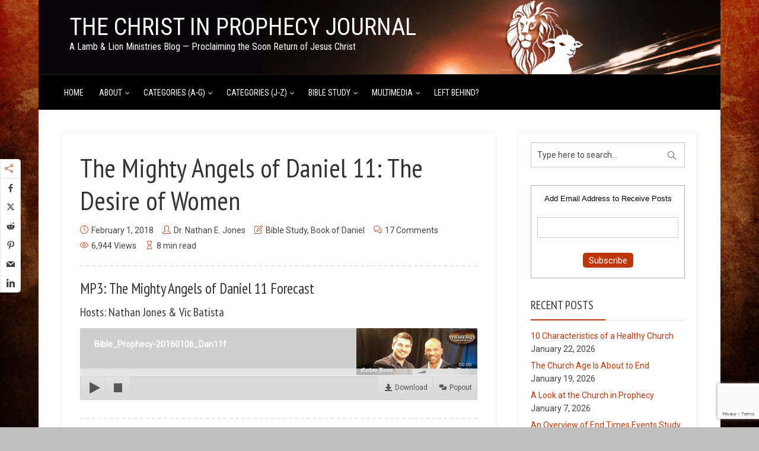

--- FILE ---
content_type: text/html; charset=UTF-8
request_url: https://christinprophecyblog.org/2018/02/the-mighty-angels-of-daniel-11-the-desire-of-women/
body_size: 40771
content:
<!DOCTYPE html>
<html dir="ltr" lang="en-US" prefix="og: https://ogp.me/ns#" xmlns:og="http://ogp.me/ns#" xmlns:fb="http://ogp.me/ns/fb#" class="no-js no-svg">
<head>
  	<meta charset="UTF-8">
	<meta name="viewport" content="user-scalable=yes, width=device-width, initial-scale=1, maximum-scale=1">
	<link rel="profile" href="https://gmpg.org/xfn/11" />
	<title>The Mighty Angels of Daniel 11: The Desire of Women | The Christ in Prophecy Journal</title>
	<style>img:is([sizes="auto" i], [sizes^="auto," i]) { contain-intrinsic-size: 3000px 1500px }</style>
	
		<!-- All in One SEO 4.8.6 - aioseo.com -->
	<meta name="description" content="He shall regard neither the God of his fathers nor the desire of women, nor regard any god; for he shall exalt himself above them all." />
	<meta name="robots" content="max-image-preview:large" />
	<meta name="author" content="Dr. Nathan E. Jones"/>
	<link rel="canonical" href="https://christinprophecyblog.org/2018/02/the-mighty-angels-of-daniel-11-the-desire-of-women/" />
	<meta name="generator" content="All in One SEO (AIOSEO) 4.8.6" />
		<meta property="og:locale" content="en_US" />
		<meta property="og:site_name" content="The Christ in Prophecy Journal | A Lamb &amp; Lion Ministries Blog — Proclaiming the Soon Return of Jesus Christ" />
		<meta property="og:type" content="article" />
		<meta property="og:title" content="The Mighty Angels of Daniel 11: The Desire of Women | The Christ in Prophecy Journal" />
		<meta property="og:description" content="He shall regard neither the God of his fathers nor the desire of women, nor regard any god; for he shall exalt himself above them all." />
		<meta property="og:url" content="https://christinprophecyblog.org/2018/02/the-mighty-angels-of-daniel-11-the-desire-of-women/" />
		<meta property="og:image" content="https://christinprophecyblog.org/wp-content/uploads/2017/01/the-mighty-angels-of-daniel.jpg" />
		<meta property="og:image:secure_url" content="https://christinprophecyblog.org/wp-content/uploads/2017/01/the-mighty-angels-of-daniel.jpg" />
		<meta property="og:image:width" content="750" />
		<meta property="og:image:height" content="373" />
		<meta property="article:published_time" content="2018-02-01T14:00:23+00:00" />
		<meta property="article:modified_time" content="2025-08-26T20:47:13+00:00" />
		<meta name="twitter:card" content="summary_large_image" />
		<meta name="twitter:title" content="The Mighty Angels of Daniel 11: The Desire of Women | The Christ in Prophecy Journal" />
		<meta name="twitter:description" content="He shall regard neither the God of his fathers nor the desire of women, nor regard any god; for he shall exalt himself above them all." />
		<meta name="twitter:image" content="https://christinprophecyblog.org/wp-content/uploads/2017/01/the-mighty-angels-of-daniel.jpg" />
		<script type="application/ld+json" class="aioseo-schema">
			{"@context":"https:\/\/schema.org","@graph":[{"@type":"Article","@id":"https:\/\/christinprophecyblog.org\/2018\/02\/the-mighty-angels-of-daniel-11-the-desire-of-women\/#article","name":"The Mighty Angels of Daniel 11: The Desire of Women | The Christ in Prophecy Journal","headline":"The Mighty Angels of Daniel 11: The Desire of Women","author":{"@id":"https:\/\/christinprophecyblog.org\/author\/webminister\/#author"},"publisher":{"@id":"https:\/\/christinprophecyblog.org\/#organization"},"image":{"@type":"ImageObject","url":"https:\/\/christinprophecyblog.org\/wp-content\/uploads\/2017\/01\/the-mighty-angels-of-daniel.jpg","width":750,"height":373,"caption":"The Mighty Angels of Daniel"},"datePublished":"2018-02-01T08:00:23-06:00","dateModified":"2025-08-26T15:47:13-05:00","inLanguage":"en-US","commentCount":17,"mainEntityOfPage":{"@id":"https:\/\/christinprophecyblog.org\/2018\/02\/the-mighty-angels-of-daniel-11-the-desire-of-women\/#webpage"},"isPartOf":{"@id":"https:\/\/christinprophecyblog.org\/2018\/02\/the-mighty-angels-of-daniel-11-the-desire-of-women\/#webpage"},"articleSection":"Bible Study, Book of Daniel, Angels, Antichrist, Book of Daniel, Book of Revelation, End Times, Society, Tribulation, Audio"},{"@type":"BreadcrumbList","@id":"https:\/\/christinprophecyblog.org\/2018\/02\/the-mighty-angels-of-daniel-11-the-desire-of-women\/#breadcrumblist","itemListElement":[{"@type":"ListItem","@id":"https:\/\/christinprophecyblog.org#listItem","position":1,"name":"Home","item":"https:\/\/christinprophecyblog.org","nextItem":{"@type":"ListItem","@id":"https:\/\/christinprophecyblog.org\/category\/bible-study\/#listItem","name":"Bible Study"}},{"@type":"ListItem","@id":"https:\/\/christinprophecyblog.org\/category\/bible-study\/#listItem","position":2,"name":"Bible Study","item":"https:\/\/christinprophecyblog.org\/category\/bible-study\/","nextItem":{"@type":"ListItem","@id":"https:\/\/christinprophecyblog.org\/category\/bible-study\/book-of-daniel\/#listItem","name":"Book of Daniel"},"previousItem":{"@type":"ListItem","@id":"https:\/\/christinprophecyblog.org#listItem","name":"Home"}},{"@type":"ListItem","@id":"https:\/\/christinprophecyblog.org\/category\/bible-study\/book-of-daniel\/#listItem","position":3,"name":"Book of Daniel","item":"https:\/\/christinprophecyblog.org\/category\/bible-study\/book-of-daniel\/","nextItem":{"@type":"ListItem","@id":"https:\/\/christinprophecyblog.org\/2018\/02\/the-mighty-angels-of-daniel-11-the-desire-of-women\/#listItem","name":"The Mighty Angels of Daniel 11: The Desire of Women"},"previousItem":{"@type":"ListItem","@id":"https:\/\/christinprophecyblog.org\/category\/bible-study\/#listItem","name":"Bible Study"}},{"@type":"ListItem","@id":"https:\/\/christinprophecyblog.org\/2018\/02\/the-mighty-angels-of-daniel-11-the-desire-of-women\/#listItem","position":4,"name":"The Mighty Angels of Daniel 11: The Desire of Women","previousItem":{"@type":"ListItem","@id":"https:\/\/christinprophecyblog.org\/category\/bible-study\/book-of-daniel\/#listItem","name":"Book of Daniel"}}]},{"@type":"Organization","@id":"https:\/\/christinprophecyblog.org\/#organization","name":"The Christ in Prophecy Journal","description":"A Lamb & Lion Ministries Blog \u2014 Proclaiming the Soon Return of Jesus Christ","url":"https:\/\/christinprophecyblog.org\/","telephone":"+19727363567"},{"@type":"Person","@id":"https:\/\/christinprophecyblog.org\/author\/webminister\/#author","url":"https:\/\/christinprophecyblog.org\/author\/webminister\/","name":"Dr. Nathan E. Jones","image":{"@type":"ImageObject","@id":"https:\/\/christinprophecyblog.org\/2018\/02\/the-mighty-angels-of-daniel-11-the-desire-of-women\/#authorImage","url":"https:\/\/secure.gravatar.com\/avatar\/4f17b450b42498e04a32504877662573d5af3e54d3a816f25272c8236c12d2a2?s=96&d=mm&r=pg","width":96,"height":96,"caption":"Dr. Nathan E. Jones"}},{"@type":"WebPage","@id":"https:\/\/christinprophecyblog.org\/2018\/02\/the-mighty-angels-of-daniel-11-the-desire-of-women\/#webpage","url":"https:\/\/christinprophecyblog.org\/2018\/02\/the-mighty-angels-of-daniel-11-the-desire-of-women\/","name":"The Mighty Angels of Daniel 11: The Desire of Women | The Christ in Prophecy Journal","description":"He shall regard neither the God of his fathers nor the desire of women, nor regard any god; for he shall exalt himself above them all.","inLanguage":"en-US","isPartOf":{"@id":"https:\/\/christinprophecyblog.org\/#website"},"breadcrumb":{"@id":"https:\/\/christinprophecyblog.org\/2018\/02\/the-mighty-angels-of-daniel-11-the-desire-of-women\/#breadcrumblist"},"author":{"@id":"https:\/\/christinprophecyblog.org\/author\/webminister\/#author"},"creator":{"@id":"https:\/\/christinprophecyblog.org\/author\/webminister\/#author"},"image":{"@type":"ImageObject","url":"https:\/\/christinprophecyblog.org\/wp-content\/uploads\/2017\/01\/the-mighty-angels-of-daniel.jpg","@id":"https:\/\/christinprophecyblog.org\/2018\/02\/the-mighty-angels-of-daniel-11-the-desire-of-women\/#mainImage","width":750,"height":373,"caption":"The Mighty Angels of Daniel"},"primaryImageOfPage":{"@id":"https:\/\/christinprophecyblog.org\/2018\/02\/the-mighty-angels-of-daniel-11-the-desire-of-women\/#mainImage"},"datePublished":"2018-02-01T08:00:23-06:00","dateModified":"2025-08-26T15:47:13-05:00"},{"@type":"WebSite","@id":"https:\/\/christinprophecyblog.org\/#website","url":"https:\/\/christinprophecyblog.org\/","name":"The Christ in Prophecy Journal","description":"A Lamb & Lion Ministries Blog \u2014 Proclaiming the Soon Return of Jesus Christ","inLanguage":"en-US","publisher":{"@id":"https:\/\/christinprophecyblog.org\/#organization"}}]}
		</script>
		<!-- All in One SEO -->

<link rel='dns-prefetch' href='//fonts.googleapis.com' />
<link rel="alternate" type="application/rss+xml" title="The Christ in Prophecy Journal &raquo; Feed" href="https://christinprophecyblog.org/feed/" />
<link rel="alternate" type="application/rss+xml" title="The Christ in Prophecy Journal &raquo; Comments Feed" href="https://christinprophecyblog.org/comments/feed/" />

<script>
var MP3jPLAYLISTS = [];
var MP3jPLAYERS = [];
</script>
<link rel="alternate" type="application/rss+xml" title="The Christ in Prophecy Journal &raquo; The Mighty Angels of Daniel 11: The Desire of Women Comments Feed" href="https://christinprophecyblog.org/2018/02/the-mighty-angels-of-daniel-11-the-desire-of-women/feed/" />
<script type="text/javascript">
/* <![CDATA[ */
window._wpemojiSettings = {"baseUrl":"https:\/\/s.w.org\/images\/core\/emoji\/16.0.1\/72x72\/","ext":".png","svgUrl":"https:\/\/s.w.org\/images\/core\/emoji\/16.0.1\/svg\/","svgExt":".svg","source":{"concatemoji":"https:\/\/christinprophecyblog.org\/wp-includes\/js\/wp-emoji-release.min.js?ver=bec9428563ebcd676cf345e0ef3f4eac"}};
/*! This file is auto-generated */
!function(s,n){var o,i,e;function c(e){try{var t={supportTests:e,timestamp:(new Date).valueOf()};sessionStorage.setItem(o,JSON.stringify(t))}catch(e){}}function p(e,t,n){e.clearRect(0,0,e.canvas.width,e.canvas.height),e.fillText(t,0,0);var t=new Uint32Array(e.getImageData(0,0,e.canvas.width,e.canvas.height).data),a=(e.clearRect(0,0,e.canvas.width,e.canvas.height),e.fillText(n,0,0),new Uint32Array(e.getImageData(0,0,e.canvas.width,e.canvas.height).data));return t.every(function(e,t){return e===a[t]})}function u(e,t){e.clearRect(0,0,e.canvas.width,e.canvas.height),e.fillText(t,0,0);for(var n=e.getImageData(16,16,1,1),a=0;a<n.data.length;a++)if(0!==n.data[a])return!1;return!0}function f(e,t,n,a){switch(t){case"flag":return n(e,"\ud83c\udff3\ufe0f\u200d\u26a7\ufe0f","\ud83c\udff3\ufe0f\u200b\u26a7\ufe0f")?!1:!n(e,"\ud83c\udde8\ud83c\uddf6","\ud83c\udde8\u200b\ud83c\uddf6")&&!n(e,"\ud83c\udff4\udb40\udc67\udb40\udc62\udb40\udc65\udb40\udc6e\udb40\udc67\udb40\udc7f","\ud83c\udff4\u200b\udb40\udc67\u200b\udb40\udc62\u200b\udb40\udc65\u200b\udb40\udc6e\u200b\udb40\udc67\u200b\udb40\udc7f");case"emoji":return!a(e,"\ud83e\udedf")}return!1}function g(e,t,n,a){var r="undefined"!=typeof WorkerGlobalScope&&self instanceof WorkerGlobalScope?new OffscreenCanvas(300,150):s.createElement("canvas"),o=r.getContext("2d",{willReadFrequently:!0}),i=(o.textBaseline="top",o.font="600 32px Arial",{});return e.forEach(function(e){i[e]=t(o,e,n,a)}),i}function t(e){var t=s.createElement("script");t.src=e,t.defer=!0,s.head.appendChild(t)}"undefined"!=typeof Promise&&(o="wpEmojiSettingsSupports",i=["flag","emoji"],n.supports={everything:!0,everythingExceptFlag:!0},e=new Promise(function(e){s.addEventListener("DOMContentLoaded",e,{once:!0})}),new Promise(function(t){var n=function(){try{var e=JSON.parse(sessionStorage.getItem(o));if("object"==typeof e&&"number"==typeof e.timestamp&&(new Date).valueOf()<e.timestamp+604800&&"object"==typeof e.supportTests)return e.supportTests}catch(e){}return null}();if(!n){if("undefined"!=typeof Worker&&"undefined"!=typeof OffscreenCanvas&&"undefined"!=typeof URL&&URL.createObjectURL&&"undefined"!=typeof Blob)try{var e="postMessage("+g.toString()+"("+[JSON.stringify(i),f.toString(),p.toString(),u.toString()].join(",")+"));",a=new Blob([e],{type:"text/javascript"}),r=new Worker(URL.createObjectURL(a),{name:"wpTestEmojiSupports"});return void(r.onmessage=function(e){c(n=e.data),r.terminate(),t(n)})}catch(e){}c(n=g(i,f,p,u))}t(n)}).then(function(e){for(var t in e)n.supports[t]=e[t],n.supports.everything=n.supports.everything&&n.supports[t],"flag"!==t&&(n.supports.everythingExceptFlag=n.supports.everythingExceptFlag&&n.supports[t]);n.supports.everythingExceptFlag=n.supports.everythingExceptFlag&&!n.supports.flag,n.DOMReady=!1,n.readyCallback=function(){n.DOMReady=!0}}).then(function(){return e}).then(function(){var e;n.supports.everything||(n.readyCallback(),(e=n.source||{}).concatemoji?t(e.concatemoji):e.wpemoji&&e.twemoji&&(t(e.twemoji),t(e.wpemoji)))}))}((window,document),window._wpemojiSettings);
/* ]]> */
</script>
<link rel='stylesheet' id='SFMCss-css' href='https://christinprophecyblog.org/wp-content/plugins/feedburner-alternative-and-rss-redirect/css/sfm_style.css?ver=bec9428563ebcd676cf345e0ef3f4eac' type='text/css' media='all' />
<link rel='stylesheet' id='SFMCSS-css' href='https://christinprophecyblog.org/wp-content/plugins/feedburner-alternative-and-rss-redirect/css/sfm_widgetStyle.css?ver=bec9428563ebcd676cf345e0ef3f4eac' type='text/css' media='all' />
<style id='wp-emoji-styles-inline-css' type='text/css'>

	img.wp-smiley, img.emoji {
		display: inline !important;
		border: none !important;
		box-shadow: none !important;
		height: 1em !important;
		width: 1em !important;
		margin: 0 0.07em !important;
		vertical-align: -0.1em !important;
		background: none !important;
		padding: 0 !important;
	}
</style>
<link rel='stylesheet' id='wp-block-library-css' href='https://christinprophecyblog.org/wp-includes/css/dist/block-library/style.min.css?ver=bec9428563ebcd676cf345e0ef3f4eac' type='text/css' media='all' />
<style id='classic-theme-styles-inline-css' type='text/css'>
/*! This file is auto-generated */
.wp-block-button__link{color:#fff;background-color:#32373c;border-radius:9999px;box-shadow:none;text-decoration:none;padding:calc(.667em + 2px) calc(1.333em + 2px);font-size:1.125em}.wp-block-file__button{background:#32373c;color:#fff;text-decoration:none}
</style>
<style id='js-archive-list-archive-widget-style-inline-css' type='text/css'>
/*!***************************************************************************************************************************************************************************************************************************************!*\
  !*** css ./node_modules/css-loader/dist/cjs.js??ruleSet[1].rules[4].use[1]!./node_modules/postcss-loader/dist/cjs.js??ruleSet[1].rules[4].use[2]!./node_modules/sass-loader/dist/cjs.js??ruleSet[1].rules[4].use[3]!./src/style.scss ***!
  \***************************************************************************************************************************************************************************************************************************************/
@charset "UTF-8";
/**
 * The following styles get applied both on the front of your site
 * and in the editor.
 *
 * Replace them with your own styles or remove the file completely.
 */
.js-archive-list a,
.js-archive-list a:focus,
.js-archive-list a:hover {
  text-decoration: none;
}
.js-archive-list .loading {
  display: inline-block;
  padding-left: 5px;
  vertical-align: middle;
  width: 25px;
}

.jal-hide {
  display: none;
}

.widget_jaw_widget ul.jaw_widget,
ul.jaw_widget ul,
body .wp-block-js-archive-list-archive-widget ul.jaw_widget,
body .wp-block-js-archive-list-archive-widget ul.jaw_widget ul,
body ul.jaw_widget {
  list-style: none;
  margin-left: 0;
  padding-left: 0;
}

.widget_jaw_widget ul.jaw_widget li,
.wp-block-js-archive-list-archive-widget ul.jaw_widget li,
.jaw_widget ul li {
  padding-left: 1rem;
  list-style: none;
}
.widget_jaw_widget ul.jaw_widget li::before,
.wp-block-js-archive-list-archive-widget ul.jaw_widget li::before,
.jaw_widget ul li::before {
  content: "";
}
.widget_jaw_widget ul.jaw_widget li .post-date,
.wp-block-js-archive-list-archive-widget ul.jaw_widget li .post-date,
.jaw_widget ul li .post-date {
  padding-left: 5px;
}
.widget_jaw_widget ul.jaw_widget li .post-date::before,
.wp-block-js-archive-list-archive-widget ul.jaw_widget li .post-date::before,
.jaw_widget ul li .post-date::before {
  content: "—";
  padding-right: 5px;
}

/** Bullet's padding **/
.jaw_symbol {
  margin-right: 0.5rem;
}

/*# sourceMappingURL=style-index.css.map*/
</style>
<style id='global-styles-inline-css' type='text/css'>
:root{--wp--preset--aspect-ratio--square: 1;--wp--preset--aspect-ratio--4-3: 4/3;--wp--preset--aspect-ratio--3-4: 3/4;--wp--preset--aspect-ratio--3-2: 3/2;--wp--preset--aspect-ratio--2-3: 2/3;--wp--preset--aspect-ratio--16-9: 16/9;--wp--preset--aspect-ratio--9-16: 9/16;--wp--preset--color--black: #000000;--wp--preset--color--cyan-bluish-gray: #abb8c3;--wp--preset--color--white: #ffffff;--wp--preset--color--pale-pink: #f78da7;--wp--preset--color--vivid-red: #cf2e2e;--wp--preset--color--luminous-vivid-orange: #ff6900;--wp--preset--color--luminous-vivid-amber: #fcb900;--wp--preset--color--light-green-cyan: #7bdcb5;--wp--preset--color--vivid-green-cyan: #00d084;--wp--preset--color--pale-cyan-blue: #8ed1fc;--wp--preset--color--vivid-cyan-blue: #0693e3;--wp--preset--color--vivid-purple: #9b51e0;--wp--preset--color--thr-acc: #be360c;--wp--preset--color--thr-txt: #171717;--wp--preset--color--thr-meta: #444444;--wp--preset--color--thr-bg: #ffffff;--wp--preset--gradient--vivid-cyan-blue-to-vivid-purple: linear-gradient(135deg,rgba(6,147,227,1) 0%,rgb(155,81,224) 100%);--wp--preset--gradient--light-green-cyan-to-vivid-green-cyan: linear-gradient(135deg,rgb(122,220,180) 0%,rgb(0,208,130) 100%);--wp--preset--gradient--luminous-vivid-amber-to-luminous-vivid-orange: linear-gradient(135deg,rgba(252,185,0,1) 0%,rgba(255,105,0,1) 100%);--wp--preset--gradient--luminous-vivid-orange-to-vivid-red: linear-gradient(135deg,rgba(255,105,0,1) 0%,rgb(207,46,46) 100%);--wp--preset--gradient--very-light-gray-to-cyan-bluish-gray: linear-gradient(135deg,rgb(238,238,238) 0%,rgb(169,184,195) 100%);--wp--preset--gradient--cool-to-warm-spectrum: linear-gradient(135deg,rgb(74,234,220) 0%,rgb(151,120,209) 20%,rgb(207,42,186) 40%,rgb(238,44,130) 60%,rgb(251,105,98) 80%,rgb(254,248,76) 100%);--wp--preset--gradient--blush-light-purple: linear-gradient(135deg,rgb(255,206,236) 0%,rgb(152,150,240) 100%);--wp--preset--gradient--blush-bordeaux: linear-gradient(135deg,rgb(254,205,165) 0%,rgb(254,45,45) 50%,rgb(107,0,62) 100%);--wp--preset--gradient--luminous-dusk: linear-gradient(135deg,rgb(255,203,112) 0%,rgb(199,81,192) 50%,rgb(65,88,208) 100%);--wp--preset--gradient--pale-ocean: linear-gradient(135deg,rgb(255,245,203) 0%,rgb(182,227,212) 50%,rgb(51,167,181) 100%);--wp--preset--gradient--electric-grass: linear-gradient(135deg,rgb(202,248,128) 0%,rgb(113,206,126) 100%);--wp--preset--gradient--midnight: linear-gradient(135deg,rgb(2,3,129) 0%,rgb(40,116,252) 100%);--wp--preset--font-size--small: 13px;--wp--preset--font-size--medium: 20px;--wp--preset--font-size--large: 23px;--wp--preset--font-size--x-large: 42px;--wp--preset--font-size--normal: 16px;--wp--preset--font-size--huge: 29px;--wp--preset--spacing--20: 0.44rem;--wp--preset--spacing--30: 0.67rem;--wp--preset--spacing--40: 1rem;--wp--preset--spacing--50: 1.5rem;--wp--preset--spacing--60: 2.25rem;--wp--preset--spacing--70: 3.38rem;--wp--preset--spacing--80: 5.06rem;--wp--preset--shadow--natural: 6px 6px 9px rgba(0, 0, 0, 0.2);--wp--preset--shadow--deep: 12px 12px 50px rgba(0, 0, 0, 0.4);--wp--preset--shadow--sharp: 6px 6px 0px rgba(0, 0, 0, 0.2);--wp--preset--shadow--outlined: 6px 6px 0px -3px rgba(255, 255, 255, 1), 6px 6px rgba(0, 0, 0, 1);--wp--preset--shadow--crisp: 6px 6px 0px rgba(0, 0, 0, 1);}:where(.is-layout-flex){gap: 0.5em;}:where(.is-layout-grid){gap: 0.5em;}body .is-layout-flex{display: flex;}.is-layout-flex{flex-wrap: wrap;align-items: center;}.is-layout-flex > :is(*, div){margin: 0;}body .is-layout-grid{display: grid;}.is-layout-grid > :is(*, div){margin: 0;}:where(.wp-block-columns.is-layout-flex){gap: 2em;}:where(.wp-block-columns.is-layout-grid){gap: 2em;}:where(.wp-block-post-template.is-layout-flex){gap: 1.25em;}:where(.wp-block-post-template.is-layout-grid){gap: 1.25em;}.has-black-color{color: var(--wp--preset--color--black) !important;}.has-cyan-bluish-gray-color{color: var(--wp--preset--color--cyan-bluish-gray) !important;}.has-white-color{color: var(--wp--preset--color--white) !important;}.has-pale-pink-color{color: var(--wp--preset--color--pale-pink) !important;}.has-vivid-red-color{color: var(--wp--preset--color--vivid-red) !important;}.has-luminous-vivid-orange-color{color: var(--wp--preset--color--luminous-vivid-orange) !important;}.has-luminous-vivid-amber-color{color: var(--wp--preset--color--luminous-vivid-amber) !important;}.has-light-green-cyan-color{color: var(--wp--preset--color--light-green-cyan) !important;}.has-vivid-green-cyan-color{color: var(--wp--preset--color--vivid-green-cyan) !important;}.has-pale-cyan-blue-color{color: var(--wp--preset--color--pale-cyan-blue) !important;}.has-vivid-cyan-blue-color{color: var(--wp--preset--color--vivid-cyan-blue) !important;}.has-vivid-purple-color{color: var(--wp--preset--color--vivid-purple) !important;}.has-black-background-color{background-color: var(--wp--preset--color--black) !important;}.has-cyan-bluish-gray-background-color{background-color: var(--wp--preset--color--cyan-bluish-gray) !important;}.has-white-background-color{background-color: var(--wp--preset--color--white) !important;}.has-pale-pink-background-color{background-color: var(--wp--preset--color--pale-pink) !important;}.has-vivid-red-background-color{background-color: var(--wp--preset--color--vivid-red) !important;}.has-luminous-vivid-orange-background-color{background-color: var(--wp--preset--color--luminous-vivid-orange) !important;}.has-luminous-vivid-amber-background-color{background-color: var(--wp--preset--color--luminous-vivid-amber) !important;}.has-light-green-cyan-background-color{background-color: var(--wp--preset--color--light-green-cyan) !important;}.has-vivid-green-cyan-background-color{background-color: var(--wp--preset--color--vivid-green-cyan) !important;}.has-pale-cyan-blue-background-color{background-color: var(--wp--preset--color--pale-cyan-blue) !important;}.has-vivid-cyan-blue-background-color{background-color: var(--wp--preset--color--vivid-cyan-blue) !important;}.has-vivid-purple-background-color{background-color: var(--wp--preset--color--vivid-purple) !important;}.has-black-border-color{border-color: var(--wp--preset--color--black) !important;}.has-cyan-bluish-gray-border-color{border-color: var(--wp--preset--color--cyan-bluish-gray) !important;}.has-white-border-color{border-color: var(--wp--preset--color--white) !important;}.has-pale-pink-border-color{border-color: var(--wp--preset--color--pale-pink) !important;}.has-vivid-red-border-color{border-color: var(--wp--preset--color--vivid-red) !important;}.has-luminous-vivid-orange-border-color{border-color: var(--wp--preset--color--luminous-vivid-orange) !important;}.has-luminous-vivid-amber-border-color{border-color: var(--wp--preset--color--luminous-vivid-amber) !important;}.has-light-green-cyan-border-color{border-color: var(--wp--preset--color--light-green-cyan) !important;}.has-vivid-green-cyan-border-color{border-color: var(--wp--preset--color--vivid-green-cyan) !important;}.has-pale-cyan-blue-border-color{border-color: var(--wp--preset--color--pale-cyan-blue) !important;}.has-vivid-cyan-blue-border-color{border-color: var(--wp--preset--color--vivid-cyan-blue) !important;}.has-vivid-purple-border-color{border-color: var(--wp--preset--color--vivid-purple) !important;}.has-vivid-cyan-blue-to-vivid-purple-gradient-background{background: var(--wp--preset--gradient--vivid-cyan-blue-to-vivid-purple) !important;}.has-light-green-cyan-to-vivid-green-cyan-gradient-background{background: var(--wp--preset--gradient--light-green-cyan-to-vivid-green-cyan) !important;}.has-luminous-vivid-amber-to-luminous-vivid-orange-gradient-background{background: var(--wp--preset--gradient--luminous-vivid-amber-to-luminous-vivid-orange) !important;}.has-luminous-vivid-orange-to-vivid-red-gradient-background{background: var(--wp--preset--gradient--luminous-vivid-orange-to-vivid-red) !important;}.has-very-light-gray-to-cyan-bluish-gray-gradient-background{background: var(--wp--preset--gradient--very-light-gray-to-cyan-bluish-gray) !important;}.has-cool-to-warm-spectrum-gradient-background{background: var(--wp--preset--gradient--cool-to-warm-spectrum) !important;}.has-blush-light-purple-gradient-background{background: var(--wp--preset--gradient--blush-light-purple) !important;}.has-blush-bordeaux-gradient-background{background: var(--wp--preset--gradient--blush-bordeaux) !important;}.has-luminous-dusk-gradient-background{background: var(--wp--preset--gradient--luminous-dusk) !important;}.has-pale-ocean-gradient-background{background: var(--wp--preset--gradient--pale-ocean) !important;}.has-electric-grass-gradient-background{background: var(--wp--preset--gradient--electric-grass) !important;}.has-midnight-gradient-background{background: var(--wp--preset--gradient--midnight) !important;}.has-small-font-size{font-size: var(--wp--preset--font-size--small) !important;}.has-medium-font-size{font-size: var(--wp--preset--font-size--medium) !important;}.has-large-font-size{font-size: var(--wp--preset--font-size--large) !important;}.has-x-large-font-size{font-size: var(--wp--preset--font-size--x-large) !important;}
:where(.wp-block-post-template.is-layout-flex){gap: 1.25em;}:where(.wp-block-post-template.is-layout-grid){gap: 1.25em;}
:where(.wp-block-columns.is-layout-flex){gap: 2em;}:where(.wp-block-columns.is-layout-grid){gap: 2em;}
:root :where(.wp-block-pullquote){font-size: 1.5em;line-height: 1.6;}
</style>
<link rel='stylesheet' id='bcct_style-css' href='https://christinprophecyblog.org/wp-content/plugins/better-click-to-tweet/assets/css/styles.css?ver=3.0' type='text/css' media='all' />
<link rel='stylesheet' id='contact-form-7-css' href='https://christinprophecyblog.org/wp-content/plugins/contact-form-7/includes/css/styles.css?ver=6.1.1' type='text/css' media='all' />
<link rel='stylesheet' id='mks_shortcodes_fntawsm_css-css' href='https://christinprophecyblog.org/wp-content/plugins/meks-flexible-shortcodes/css/font-awesome/css/font-awesome.min.css?ver=1.3.8' type='text/css' media='screen' />
<link rel='stylesheet' id='mks_shortcodes_simple_line_icons-css' href='https://christinprophecyblog.org/wp-content/plugins/meks-flexible-shortcodes/css/simple-line/simple-line-icons.css?ver=1.3.8' type='text/css' media='screen' />
<link rel='stylesheet' id='mks_shortcodes_css-css' href='https://christinprophecyblog.org/wp-content/plugins/meks-flexible-shortcodes/css/style.css?ver=1.3.8' type='text/css' media='screen' />
<link rel='stylesheet' id='essb-social-profiles-css' href='https://christinprophecyblog.org/wp-content/plugins/easy-social-share-buttons3/lib/modules/social-followers-counter/assets/social-profiles.min.css?ver=10.5' type='text/css' media='all' />
<link rel='stylesheet' id='easy-social-share-buttons-animations-css' href='https://christinprophecyblog.org/wp-content/plugins/easy-social-share-buttons3/assets/css/essb-animations.min.css?ver=10.5' type='text/css' media='all' />
<link rel='stylesheet' id='easy-social-share-buttons-css' href='https://christinprophecyblog.org/wp-content/plugins/easy-social-share-buttons3/assets/css/easy-social-share-buttons.css?ver=10.5' type='text/css' media='all' />
<style id='easy-social-share-buttons-inline-css' type='text/css'>
.essbfc-container li a { text-decoration: none!important; }.essb_links .essb_link_mastodon { --essb-network: #6364ff;}.essb_displayed_sidebar{left:5px!important;}.essb_displayed_sidebar_right{right:5px!important;}
</style>
<link rel='stylesheet' id='thr-fonts-css' href='https://fonts.googleapis.com/css?family=Roboto%3A400%2C300%7CPT+Sans+Narrow%3A400%7CRoboto+Condensed%3A400&#038;subset=latin&#038;ver=2.2' type='text/css' media='all' />
<link rel='stylesheet' id='thr_style-css' href='https://christinprophecyblog.org/wp-content/themes/throne/style.css?ver=2.2' type='text/css' media='all' />
<style id='thr_style-inline-css' type='text/css'>
body,.button_respond,.thr_author_link {font-family: 'Roboto';font-weight: 300;}h1,h2,h3,h4,h5,h6,.featured_posts_link,.mks_author_widget h3{font-family: 'PT Sans Narrow';font-weight: 400;}#nav li a,.site-title,.site-title a,.site-desc,.sidr ul li a{font-family: 'Roboto Condensed';font-weight: 400;}body,.overlay_bg_div{background-color: rgba(0,0,0,0.25);}.arch_line,.page-progress span{background: #be360c;}.thr_boxed_wrapper,.is_bxd.meta-share{background-color: #ffffff;}.thr_boxed{margin-top: 0px;}::-webkit-input-placeholder { color:#ffffff;}:-moz-placeholder { color: #ffffff;}::-moz-placeholder { color:#ffffff;}:-ms-input-placeholder { color:#ffffff;}.site-title a,#nav li a,.header-main,.search_header_form input[type="text"], .search_header_form input[type="text"]:focus,.menu-item-has-children:after,.sidr ul li span,.sidr ul li a {color: #ffffff;}#nav > ul > li:hover > a, #nav a:hover,#nav li.current-menu-item > a,#nav li.current_page_item > a,#nav li.current-menu-item.menu-item-has-children:after,#nav li.current_page_item.menu-item-has-children:after,.sidr ul li:hover > a, .sidr ul li:hover > span,#sidr-existing-content li.sidr-class-current_page_item > a,#sidr-existing-content li.sidr-class-current_page_item > .thr_menu_parent,#sidr-existing-content li.sidr-class-current-menu-item > a,#sidr-existing-content li.sidr-class-current-menu-item > .thr_menu_parent,.nav-btn{color: #ffb266;}.sidr ul li:hover > a, .sidr ul li.active > a, .sidr ul li.sidr-class-active > a,.sidr ul li ul li:hover > a, .sidr ul li ul li.active > a, .sidr ul li ul li.sidr-class-active > a {-webkit-box-shadow: inset 2px 0 0 0px #ffb266;-moz-box-shadow: inset 2px 0 0 0px #ffb266;box-shadow: inset 2px 0 0 0px #ffb266;}.menu-item-has-children:after{border-top-color: #ffffff;}li.menu-item-has-children:hover:after{color: #ffb266;}.header-main {height: 125px;background-color: #222222;background-color: rgba(34,34,34,0.00);background-repeat:repeat;}.sidr{background-color: #000000;}#sticky_header{background-color: #000000;background:rgba(0,0,0,0.9);}.header-main .search_header_form{background-color: transparent;}.header-main .search_header_form input[type="text"]{top:38px;;}#nav li a{padding: 51px 3px 52px;}.header-bottom,#nav .sub-menu{background-color: #000000;}.header_ads_space{margin: 17px 0;}.logo_wrapper{top: 26px;left: 12px;}.menu-item-has-children:after{margin: 56px 0 0 2px;}.main_content_wrapper{background-color: #ffffff;}.thr_content_wrapped .meta-share{background-color: #ffffff;}.main_content_wrapper .single .entry-title, .page-template-default .entry-title,.main_content_wrapper .entry-title a,.main_content_wrapper h1,.main_content_wrapper h2,.main_content_wrapper h3,.main_content_wrapper h4, .main_content_wrapper h5,.main_content_wrapper h6,#subheader_box h1,#subheader_box h2,#subheader_box h3,#subheader_box h4,#subheader_box h5,#subheader_box h6{color: #333333;}.main_content_wrapper,#subheader_box p{color: #171717;}.meta-item,.meta-item a,.comment-metadata time,.comment-list .reply a,.main_content_wrapper .button_respond,li.cat-item,.widget_archive li,.widget_recent_entries ul span{color: #444444;}.meta-item i,.entry-title a:hover,a,.comment-metadata time:before,.button_respond:hover,.button_respond i,.comment-list .reply a:before,.comment-list .reply a:hover,.meta-item a:hover,.error404 h1,.thr_content_wrapped .meta-share.meta-itemi{color: #be360c;}.error404 .entry-content .nav-menu li a{background: #be360c;}.underlined_heading span{border-bottom-color: #be360c;}.is-style-solid-color{background-color: #be360c;color: #ffffff;}blockquote{border-color: #be360c;}blockquote.wp-block-quote{border-color: #be360c;}.comment-reply-title:after,#submit,.meta-item .read_more_button, .thr_button, input[type="submit"],.current, .page-numbers:hover, .thr-load-more a:hover, #pagination .post_previous a:hover, #pagination .post_next a:hover, .load_more_posts a:hover,.f_read_more,.wp-caption .wp-caption-text,.wp-block-image figcaption,.entry-content .mejs-container .mejs-controls, .entry-content .mejs-embed, .entry-content .mejs-embed body,.comment-list li.bypostauthor > .comment-body:after,.comment-list li.comment-author-admin > .comment-body:after,.wp-block-button__link,body div.wpforms-container-full .wpforms-form input[type=submit], body div.wpforms-container-full .wpforms-form button[type=submit], body div.wpforms-container-full .wpforms-form .wpforms-page-button,body div.wpforms-container-full .wpforms-form input[type=submit]:hover, body div.wpforms-container-full .wpforms-form button[type=submit]:hover, body div.wpforms-container-full .wpforms-form .wpforms-page-button:hover {background: #be360c;}.entry-content .mejs-controls .mejs-time-rail .mejs-time-total,.entry-content .mejs-controls .mejs-horizontal-volume-slider .mejs-horizontal-volume-total,.entry-content .mejs-controls .mejs-time-rail .mejs-time-loaded{background: rgba(0,0,0,0.25);}.entry-content .mejs-controls .mejs-time-rail .mejs-time-current,.entry-content .mejs-controls .mejs-horizontal-volume-slider .mejs-horizontal-volume-current {background: rgba(190,54,12,0.5);}.current, .page-numbers:hover, .thr-load-more a:hover #pagination .post_previous a:hover, #pagination .post_next a:hover, .load_more_posts a:hover{box-shadow: inset 0 0 0 1px #be360c;}.thr-loader > div{-webkit-box-shadow: 0 1px 0 0 #be360c;-moz-box-shadow: 0 1px 0 0 #be360c;box-shadow: 0 1px 0 0 #be360c;}.thr_sidebar_wrapped #sidebar,.thr_widget_wrapped #sidebar .widget,.thr_sidebar_wrapped .affix,.thr_sidebar_wrapped .affix-bottom{background: #ffffff;}#sidebar .widget-title,#sidebar h1,#sidebar h2,#sidebar h3,#sidebar h4,#sidebar h5,#sidebar h6{color: #333333;}#sidebar .widget-title span{border-bottom-color: #be360c;}.widget_tag_cloud a,#sidebar .widget a,li.recentcomments:before,#sidebar .thr_posts_widget.widget .entry-meta a:hover {color: #be360c;}#sidebar{color: #444444;}.footer_wrapper{background-color: #333333}.footer_wrapper p,.footer_wrapper,.footer_wrapper .widget{color: #d8d8d8;}.footer_wrapper a{color: #ffb266;}.footer_wrapper h1,.footer_wrapper h2,.footer_wrapper h3,.footer_wrapper h4,.footer_wrapper h5,.footer_wrapper h6,.footer_wrapper .widget-title{color: #ffffff;}.archive-title,.category-heading-title,#archive_title p,.archive-title h1{color: #333333;}.has-small-font-size{ font-size: 13px;}.has-normal-font-size{ font-size: 16px;}.has-large-font-size{ font-size: 23px;}.has-huge-font-size{ font-size: 29px;}.has-thr-acc-background-color{ background-color: #be360c;}.has-thr-acc-color{ color: #be360c;}.has-thr-txt-background-color{ background-color: #171717;}.has-thr-txt-color{ color: #171717;}.has-thr-meta-background-color{ background-color: #444444;}.has-thr-meta-color{ color: #444444;}.has-thr-bg-background-color{ background-color: #ffffff;}.has-thr-bg-color{ color: #ffffff;}.site-title a{text-transform: uppercase;}.nav-menu li a{text-transform: uppercase;}.widget-title{text-transform: uppercase;}.footer_wrapper .widget-title{text-transform: uppercase;}.featured_title_over h2{text-transform: uppercase;}
</style>
<link rel='stylesheet' id='thr_responsive-css' href='https://christinprophecyblog.org/wp-content/themes/throne/assets/css/responsive.css?ver=2.2' type='text/css' media='all' />
<link rel='stylesheet' id='meks-ads-widget-css' href='https://christinprophecyblog.org/wp-content/plugins/meks-easy-ads-widget/css/style.css?ver=2.0.9' type='text/css' media='all' />
<link rel='stylesheet' id='meks_instagram-widget-styles-css' href='https://christinprophecyblog.org/wp-content/plugins/meks-easy-instagram-widget/css/widget.css?ver=bec9428563ebcd676cf345e0ef3f4eac' type='text/css' media='all' />
<link rel='stylesheet' id='meks-flickr-widget-css' href='https://christinprophecyblog.org/wp-content/plugins/meks-simple-flickr-widget/css/style.css?ver=1.3' type='text/css' media='all' />
<link rel='stylesheet' id='meks-author-widget-css' href='https://christinprophecyblog.org/wp-content/plugins/meks-smart-author-widget/css/style.css?ver=1.1.5' type='text/css' media='all' />
<link rel='stylesheet' id='meks-social-widget-css' href='https://christinprophecyblog.org/wp-content/plugins/meks-smart-social-widget/css/style.css?ver=1.6.5' type='text/css' media='all' />
<link rel='stylesheet' id='meks-themeforest-widget-css' href='https://christinprophecyblog.org/wp-content/plugins/meks-themeforest-smart-widget/css/style.css?ver=1.6' type='text/css' media='all' />
<link rel='stylesheet' id='meks_ess-main-css' href='https://christinprophecyblog.org/wp-content/plugins/meks-easy-social-share/assets/css/main.css?ver=1.3' type='text/css' media='all' />
<style id='meks_ess-main-inline-css' type='text/css'>

                body .meks_ess a {
                    background: #444444 !important;
                }
                body .meks_ess.transparent a::before, body .meks_ess.transparent a span, body .meks_ess.outline a span {
                    color: #444444 !important;
                }
                body .meks_ess.outline a::before {
                    color: #444444 !important;
                }
                body .meks_ess.outline a {
                    border-color: #444444 !important;
                }
                body .meks_ess.outline a:hover {
                    border-color: #444444 !important;
                }
            
</style>
<link rel='stylesheet' id='mp3-jplayer-css' href='https://christinprophecyblog.org/wp-content/plugins/mp3-jplayer/css/light.css?ver=2.7.3' type='text/css' media='all' />
<script type="text/javascript" src="https://christinprophecyblog.org/wp-includes/js/jquery/jquery.min.js?ver=3.7.1" id="jquery-core-js"></script>
<script type="text/javascript" src="https://christinprophecyblog.org/wp-includes/js/jquery/jquery-migrate.min.js?ver=3.4.1" id="jquery-migrate-js"></script>
<link rel="https://api.w.org/" href="https://christinprophecyblog.org/wp-json/" /><link rel="alternate" title="JSON" type="application/json" href="https://christinprophecyblog.org/wp-json/wp/v2/posts/17979" /><link rel="EditURI" type="application/rsd+xml" title="RSD" href="https://christinprophecyblog.org/xmlrpc.php?rsd" />
<link rel="alternate" title="oEmbed (JSON)" type="application/json+oembed" href="https://christinprophecyblog.org/wp-json/oembed/1.0/embed?url=https%3A%2F%2Fchristinprophecyblog.org%2F2018%2F02%2Fthe-mighty-angels-of-daniel-11-the-desire-of-women%2F" />
<link rel="alternate" title="oEmbed (XML)" type="text/xml+oembed" href="https://christinprophecyblog.org/wp-json/oembed/1.0/embed?url=https%3A%2F%2Fchristinprophecyblog.org%2F2018%2F02%2Fthe-mighty-angels-of-daniel-11-the-desire-of-women%2F&#038;format=xml" />
<meta name="generator" content="Redux 4.5.7" /> <meta name="follow.[base64]" content="NLh6YuSZjcUKyjBhD360"/>        <style type="text/css" id="pf-main-css">
            
				@media screen {
					.printfriendly {
						z-index: 1000; position: relative
					}
					.printfriendly a, .printfriendly a:link, .printfriendly a:visited, .printfriendly a:hover, .printfriendly a:active {
						font-weight: 600;
						cursor: pointer;
						text-decoration: none;
						border: none;
						-webkit-box-shadow: none;
						-moz-box-shadow: none;
						box-shadow: none;
						outline:none;
						font-size: 14px !important;
						color: #6D9F00 !important;
					}
					.printfriendly.pf-alignleft {
						float: left;
					}
					.printfriendly.pf-alignright {
						float: right;
					}
					.printfriendly.pf-aligncenter {
						justify-content: center;
						display: flex; align-items: center;
					}
				}

				.pf-button-img {
					border: none;
					-webkit-box-shadow: none;
					-moz-box-shadow: none;
					box-shadow: none;
					padding: 0;
					margin: 0;
					display: inline;
					vertical-align: middle;
				}

				img.pf-button-img + .pf-button-text {
					margin-left: 6px;
				}

				@media print {
					.printfriendly {
						display: none;
					}
				}
				        </style>

            
        <style type="text/css" id="pf-excerpt-styles">
          .pf-button.pf-button-excerpt {
              display: none;
           }
        </style>

            <script async src="https://www.googletagmanager.com/gtag/js?id=GTM-PRPX9KV" type="text/javascript"></script><script type="text/javascript">window.dataLayer = window.dataLayer || [];function gtag(){dataLayer.push(arguments);}gtag('js', new Date());<!-- Google Tag Manager -->
(function(w,d,s,l,i){w[l]=w[l]||[];w[l].push({'gtm.start':
new Date().getTime(),event:'gtm.js'});var f=d.getElementsByTagName(s)[0],
j=d.createElement(s),dl=l!='dataLayer'?'&amp;l='+l:'';j.async=true;j.src=
'https://www.googletagmanager.com/gtm.js?id='+i+dl;f.parentNode.insertBefore(j,f);
})(window,document,'script','dataLayer','GTM-PRPX9KV');
<!-- End Google Tag Manager -->
</script><style type="text/css">.recentcomments a{display:inline !important;padding:0 !important;margin:0 !important;}</style><link rel="icon" href="https://christinprophecyblog.org/wp-content/uploads/2019/10/cropped-favicon-32x32.png" sizes="32x32" />
<link rel="icon" href="https://christinprophecyblog.org/wp-content/uploads/2019/10/cropped-favicon-192x192.png" sizes="192x192" />
<link rel="apple-touch-icon" href="https://christinprophecyblog.org/wp-content/uploads/2019/10/cropped-favicon-180x180.png" />
<meta name="msapplication-TileImage" content="https://christinprophecyblog.org/wp-content/uploads/2019/10/cropped-favicon-270x270.png" />
		<style type="text/css" id="wp-custom-css">
			.submit { 
    margin-top: 100px;
}

.fb_iframe_widget {
    margin-bottom: 8px!important;
}

.jaw_years {
    font-size: 16px;
}

.jaw_months {
    font-size: 15px;
    padding-left: 15px;
}

.jaw_posts {
    font-size: 14px;
}

input[type="text"] {
    border: 1px solid rgba(0, 0, 0, 0.23);
}

.category-heading-title, #archive_title {
    text-transform: uppercase;
}

.sidebar_rss_button {
    padding: 4px 14px;
    float: left;
    background: #e23a3e;
    color: #FFF;
    border-radius: 5px;
    font-size: 16px;
    line-height: 30px!important;
    width: 100%;
    text-align: center;
    text-decoration: none!important;
}

body {
    font-weight: 400;
}

a {
    font-weight: 400;
}

.apsc-each-profile a {
    color: #fff !important;
}

@media only screen and (max-width: 950px){
.header-main {
    height: 70px !important;
    text-align: center;
}

.header-sticky {
    height: 60px!important;
}}		</style>
		
<!-- START - Open Graph and Twitter Card Tags 3.3.5 -->
 <!-- Facebook Open Graph -->
  <meta property="og:locale" content="en_US"/>
  <meta property="og:site_name" content="The Christ in Prophecy Journal"/>
  <meta property="og:title" content="The Mighty Angels of Daniel 11: The Desire of Women"/>
  <meta property="og:url" content="https://christinprophecyblog.org/2018/02/the-mighty-angels-of-daniel-11-the-desire-of-women/"/>
  <meta property="og:type" content="article"/>
  <meta property="og:description" content="He shall regard neither the God of his fathers nor the desire of women, nor regard any god; for he shall exalt himself above them all."/>
  <meta property="og:image" content="https://christinprophecyblog.org/wp-content/uploads/2017/01/the-mighty-angels-of-daniel.jpg"/>
  <meta property="og:image:url" content="https://christinprophecyblog.org/wp-content/uploads/2017/01/the-mighty-angels-of-daniel.jpg"/>
  <meta property="article:published_time" content="2018-02-01T08:00:23-06:00"/>
  <meta property="article:modified_time" content="2025-08-26T15:47:13-05:00" />
  <meta property="og:updated_time" content="2025-08-26T15:47:13-05:00" />
  <meta property="article:section" content="Bible Study"/>
  <meta property="article:section" content="Book of Daniel"/>
  <meta property="article:author" content="https://www.facebook.com/lamblionministries/"/>
  <meta property="article:publisher" content="https://www.facebook.com/lamblionministries"/>
 <!-- Google+ / Schema.org -->
 <!-- Twitter Cards -->
  <meta name="twitter:title" content="The Mighty Angels of Daniel 11: The Desire of Women"/>
  <meta name="twitter:url" content="https://christinprophecyblog.org/2018/02/the-mighty-angels-of-daniel-11-the-desire-of-women/"/>
  <meta name="twitter:description" content="He shall regard neither the God of his fathers nor the desire of women, nor regard any god; for he shall exalt himself above them all."/>
  <meta name="twitter:image" content="https://christinprophecyblog.org/wp-content/uploads/2017/01/the-mighty-angels-of-daniel.jpg"/>
  <meta name="twitter:card" content="summary_large_image"/>
  <meta name="twitter:creator" content="@https://twitter.com/christnprophecy"/>
 <!-- SEO -->
 <!-- Misc. tags -->
 <!-- is_singular -->
<!-- END - Open Graph and Twitter Card Tags 3.3.5 -->
	
</head>


<body data-rsssl=1 class="wp-singular post-template-default single single-post postid-17979 single-format-audio wp-embed-responsive wp-theme-throne essb-10.5 thr_content_wrapped thr_sidebar_wrapped thr_body_sidebar_right sticky_on throne-v_2_2">

<div class="body_bg_img">
	<div class="overlay_bg_div"></div>
	<img src="https://christinprophecyblog.org/wp-content/uploads/2021/03/background_woodmap1.jpg" alt="The Christ in Prophecy Journal"/>
</div>

<div class="thr_boxed">
	<div class="thr_boxed_wrapper">

<div id="sticky_header" class="header-sticky"><div class="content_wrapper"></div></div>

<header id="header" class="header full_width clearfix">
	<div class="header-main">
					<div class="header_bg_img"><img src="https://christinprophecyblog.org/wp-content/uploads/2017/10/logo-cip-journal.jpg" alt="The Christ in Prophecy Journal"/></div>
				<div class="content_wrapper">		
						<a class="nav-btn" id="nav-open-btn" href="#"><i class="fa fa-bars"></i></a>
<div class="logo_wrapper">

		
	
	<span class="site-title">
		<a href="https://christinprophecyblog.org/" title="The Christ in Prophecy Journal" >
							The Christ in Prophecy Journal					</a>
	</span>

	<span class="site-desc">
		A Lamb &amp; Lion Ministries Blog — Proclaiming the Soon Return of Jesus Christ	</span>	
	

</div>
<div class="header_ads_space">
</div>		</div>

	</div>
		<div class="header-bottom">
		<div class="content_wrapper">
			
<div class="header-bottom-wrapper">
<nav id="nav" class="main_navigation">
	<ul id="thr_main_navigation_menu" class="nav-menu"><li id="menu-item-16158" class="menu-item menu-item-type-custom menu-item-object-custom menu-item-home menu-item-16158"><a href="https://christinprophecyblog.org/">Home</a></li>
<li id="menu-item-16223" class="menu-item menu-item-type-post_type menu-item-object-page menu-item-has-children menu-item-16223"><a href="https://christinprophecyblog.org/about/">About</a>
<ul class="sub-menu">
	<li id="menu-item-17159" class="menu-item menu-item-type-custom menu-item-object-custom menu-item-17159"><a href="http://christinprophecy.org">Main Site</a></li>
	<li id="menu-item-16867" class="menu-item menu-item-type-custom menu-item-object-custom menu-item-16867"><a href="http://christinprophecy.org/contact/">Contact</a></li>
	<li id="menu-item-17160" class="menu-item menu-item-type-custom menu-item-object-custom menu-item-17160"><a href="https://lamblionresources.com/">Store</a></li>
	<li id="menu-item-16868" class="menu-item menu-item-type-custom menu-item-object-custom menu-item-16868"><a href="http://christinprophecy.org/donate/">Donate</a></li>
</ul>
</li>
<li id="menu-item-16159" class="menu-item menu-item-type-custom menu-item-object-custom menu-item-has-children menu-item-16159"><a href="#">Categories (A-G)</a>
<ul class="sub-menu">
	<li id="menu-item-16190" class="menu-item menu-item-type-taxonomy menu-item-object-category menu-item-16190"><a href="https://christinprophecyblog.org/category/afterlife/">Afterlife</a></li>
	<li id="menu-item-16191" class="menu-item menu-item-type-taxonomy menu-item-object-category menu-item-16191"><a href="https://christinprophecyblog.org/category/angelic-realm/">Angelic Realm</a></li>
	<li id="menu-item-16192" class="menu-item menu-item-type-taxonomy menu-item-object-category menu-item-16192"><a href="https://christinprophecyblog.org/category/christian-defense/">Christian Defense</a></li>
	<li id="menu-item-16193" class="menu-item menu-item-type-taxonomy menu-item-object-category menu-item-16193"><a href="https://christinprophecyblog.org/category/creation-science/">Creation Science</a></li>
	<li id="menu-item-16194" class="menu-item menu-item-type-taxonomy menu-item-object-category menu-item-16194"><a href="https://christinprophecyblog.org/category/false-prophecies/">False Prophecies</a></li>
	<li id="menu-item-16195" class="menu-item menu-item-type-taxonomy menu-item-object-category menu-item-16195"><a href="https://christinprophecyblog.org/category/first-coming-of-christ/">First Coming of Christ</a></li>
	<li id="menu-item-16196" class="menu-item menu-item-type-taxonomy menu-item-object-category menu-item-16196"><a href="https://christinprophecyblog.org/category/gentiles-in-prophecy/">Gentiles in Prophecy</a></li>
	<li id="menu-item-16197" class="menu-item menu-item-type-taxonomy menu-item-object-category menu-item-16197"><a href="https://christinprophecyblog.org/category/gospel/">Gospel</a></li>
</ul>
</li>
<li id="menu-item-16189" class="menu-item menu-item-type-custom menu-item-object-custom menu-item-has-children menu-item-16189"><a href="#">Categories (J-Z)</a>
<ul class="sub-menu">
	<li id="menu-item-16198" class="menu-item menu-item-type-taxonomy menu-item-object-category menu-item-16198"><a href="https://christinprophecyblog.org/category/jews-in-prophecy/">Jews in Prophecy</a></li>
	<li id="menu-item-16199" class="menu-item menu-item-type-taxonomy menu-item-object-category menu-item-16199"><a href="https://christinprophecyblog.org/category/last-days/">Last Days</a></li>
	<li id="menu-item-16200" class="menu-item menu-item-type-taxonomy menu-item-object-category menu-item-16200"><a href="https://christinprophecyblog.org/category/millennial-kingdom/">Millennial Kingdom</a></li>
	<li id="menu-item-16201" class="menu-item menu-item-type-taxonomy menu-item-object-category menu-item-16201"><a href="https://christinprophecyblog.org/category/resources/">Resources</a></li>
	<li id="menu-item-16202" class="menu-item menu-item-type-taxonomy menu-item-object-category menu-item-16202"><a href="https://christinprophecyblog.org/category/second-coming-of-christ/">Second Coming of Christ</a></li>
	<li id="menu-item-16203" class="menu-item menu-item-type-taxonomy menu-item-object-category menu-item-16203"><a href="https://christinprophecyblog.org/category/signs-of-the-end-times/">Signs of the End Times</a></li>
	<li id="menu-item-16204" class="menu-item menu-item-type-taxonomy menu-item-object-category menu-item-16204"><a href="https://christinprophecyblog.org/category/tribulation/">Tribulation</a></li>
	<li id="menu-item-16205" class="menu-item menu-item-type-taxonomy menu-item-object-category menu-item-16205"><a href="https://christinprophecyblog.org/category/worship/">Worship</a></li>
</ul>
</li>
<li id="menu-item-16163" class="menu-item menu-item-type-taxonomy menu-item-object-category current-post-ancestor current-menu-parent current-post-parent menu-item-has-children menu-item-16163"><a href="https://christinprophecyblog.org/category/bible-study/">Bible Study</a>
<ul class="sub-menu">
	<li id="menu-item-16164" class="menu-item menu-item-type-taxonomy menu-item-object-category current-post-ancestor current-menu-parent current-post-parent menu-item-16164"><a href="https://christinprophecyblog.org/category/bible-study/book-of-daniel/">Daniel</a></li>
	<li id="menu-item-16165" class="menu-item menu-item-type-taxonomy menu-item-object-category menu-item-16165"><a href="https://christinprophecyblog.org/category/bible-study/book-of-ezekiel/">Ezekiel</a></li>
	<li id="menu-item-20613" class="menu-item menu-item-type-taxonomy menu-item-object-category menu-item-20613"><a href="https://christinprophecyblog.org/category/bible-study/book-of-ezra/">Ezra</a></li>
	<li id="menu-item-16167" class="menu-item menu-item-type-taxonomy menu-item-object-category menu-item-16167"><a href="https://christinprophecyblog.org/category/bible-study/book-of-isaiah/">Isaiah</a></li>
	<li id="menu-item-20818" class="menu-item menu-item-type-taxonomy menu-item-object-category menu-item-20818"><a href="https://christinprophecyblog.org/category/bible-study/books-of-jeremiah/">Jeremiah</a></li>
	<li id="menu-item-20452" class="menu-item menu-item-type-taxonomy menu-item-object-category menu-item-20452"><a href="https://christinprophecyblog.org/category/bible-study/book-of-joshua/">Joshua</a></li>
	<li id="menu-item-16168" class="menu-item menu-item-type-taxonomy menu-item-object-category menu-item-16168"><a href="https://christinprophecyblog.org/category/bible-study/book-of-jude/">Jude</a></li>
	<li id="menu-item-20527" class="menu-item menu-item-type-taxonomy menu-item-object-category menu-item-20527"><a href="https://christinprophecyblog.org/category/bible-study/books-of-1-and-2-kings/">1 and 2 Kings</a></li>
	<li id="menu-item-16598" class="menu-item menu-item-type-taxonomy menu-item-object-category menu-item-16598"><a href="https://christinprophecyblog.org/category/bible-study/minor-prophets/">MInor Prophets</a></li>
	<li id="menu-item-20413" class="menu-item menu-item-type-taxonomy menu-item-object-category menu-item-20413"><a href="https://christinprophecyblog.org/category/bible-study/book-of-numbers/">Numbers</a></li>
	<li id="menu-item-19883" class="menu-item menu-item-type-taxonomy menu-item-object-category menu-item-19883"><a href="https://christinprophecyblog.org/category/bible-study/books-of-1-and-2-peter/">1 and 2 Peter</a></li>
	<li id="menu-item-20732" class="menu-item menu-item-type-taxonomy menu-item-object-category menu-item-20732"><a href="https://christinprophecyblog.org/category/bible-study/book-of-proverbs/">Proverbs</a></li>
	<li id="menu-item-16599" class="menu-item menu-item-type-taxonomy menu-item-object-category menu-item-16599"><a href="https://christinprophecyblog.org/category/bible-study/book-of-revelation/">Revelation</a></li>
	<li id="menu-item-18659" class="menu-item menu-item-type-taxonomy menu-item-object-category menu-item-18659"><a href="https://christinprophecyblog.org/category/bible-study/thessalonians/">1 and 2 Thessalonians</a></li>
</ul>
</li>
<li id="menu-item-16184" class="menu-item menu-item-type-custom menu-item-object-custom menu-item-has-children menu-item-16184"><a href="#">Multimedia</a>
<ul class="sub-menu">
	<li id="menu-item-16206" class="menu-item menu-item-type-custom menu-item-object-custom menu-item-has-children menu-item-16206"><a href="#">Insights</a>
	<ul class="sub-menu">
		<li id="menu-item-16212" class="menu-item menu-item-type-post_type menu-item-object-post menu-item-16212"><a href="https://christinprophecyblog.org/2012/01/bible-prophecy-insights-ep1-accuracy-of-bible-prophecy/">Accuracy of Bible Prophecy</a></li>
		<li id="menu-item-16211" class="menu-item menu-item-type-post_type menu-item-object-post menu-item-16211"><a href="https://christinprophecyblog.org/2012/02/bible-prophecy-insights-ep2-signs-of-jesus-return/">Signs of Jesus&#8217; Return</a></li>
		<li id="menu-item-16210" class="menu-item menu-item-type-post_type menu-item-object-post menu-item-16210"><a href="https://christinprophecyblog.org/2013/04/bible-prophecy-insights-ep3-the-rapture/">The Rapture</a></li>
		<li id="menu-item-16209" class="menu-item menu-item-type-post_type menu-item-object-post menu-item-16209"><a href="https://christinprophecyblog.org/2013/04/bible-prophecy-insights-ep4-technology-foretold/">Technology Foretold</a></li>
		<li id="menu-item-16208" class="menu-item menu-item-type-post_type menu-item-object-post menu-item-16208"><a href="https://christinprophecyblog.org/2013/09/bible-prophecy-insights-ep5-the-end-of-world-politics/">The End of World Politics</a></li>
		<li id="menu-item-16207" class="menu-item menu-item-type-post_type menu-item-object-post menu-item-16207"><a href="https://christinprophecyblog.org/2014/01/bible-prophecy-insights-ep6-dry-bones/">Dry Bones</a></li>
	</ul>
</li>
	<li id="menu-item-16185" class="menu-item menu-item-type-taxonomy menu-item-object-post_format menu-item-16185"><a href="https://christinprophecyblog.org/type/audio/">Audio</a></li>
	<li id="menu-item-16188" class="menu-item menu-item-type-taxonomy menu-item-object-post_format menu-item-16188"><a href="https://christinprophecyblog.org/type/video/">Video</a></li>
	<li id="menu-item-16186" class="menu-item menu-item-type-taxonomy menu-item-object-post_format menu-item-16186"><a href="https://christinprophecyblog.org/type/gallery/">Gallery</a></li>
</ul>
</li>
<li id="menu-item-22219" class="menu-item menu-item-type-post_type menu-item-object-post menu-item-22219"><a href="https://christinprophecyblog.org/2025/07/did-many-people-disappear/">Left Behind?</a></li>
</ul></nav>
</div>		</div>
	</div>
	</header>

<main id="main_content" class="clearfix">
<section id="thr_main" class="content_wrapper clearfix">

	<div class="page-progress"><span></span></div>
<div class="main_content_wrapper">

<div class="posts_wrapper layout_a">
	

<article id="post-17979" class="post-17979 post type-post status-publish format-audio has-post-thumbnail hentry category-bible-study category-book-of-daniel tag-angels tag-antichrist tag-book-of-daniel tag-book-of-revelation tag-end-times tag-society tag-tribulation post_format-post-format-audio">

	<div class="entry-header">

		<h1 class="entry-title">The Mighty Angels of Daniel 11: The Desire of Women</h1>
	
					<div class="entry-meta">
				<div class="meta-item date"><i class="icon-clock"></i><span class="updated">February 1, 2018</span></div><div class="meta-item author"><i class="icon-user"></i><span class="vcard author"><span class="fn"><a href="https://christinprophecyblog.org/author/webminister/">Dr. Nathan E. Jones</a></span></span></div><div class="meta-item categories"><i class="icon-note"></i><a href="https://christinprophecyblog.org/category/bible-study/" rel="category tag">Bible Study</a>, <a href="https://christinprophecyblog.org/category/bible-study/book-of-daniel/" rel="category tag">Book of Daniel</a></div><div class="meta-item comments"><i class="icon-bubbles"></i><a href="https://christinprophecyblog.org/2018/02/the-mighty-angels-of-daniel-11-the-desire-of-women/#comments">17 Comments</a></div><div class="meta-item views"><i class="icon-eye"></i>6,944 Views</div><div class="meta-item rtime"><i class="icon-hourglass"></i>8 min read</div>			</div>
			</div>
	


  
	<div class="entry-content">
		<div class="pf-content"><div class="mks_separator" style="border-bottom: 2px dashed;"></div>
<h5>MP3: The Mighty Angels of Daniel 11 Forecast</h5>
<h6>Hosts: Nathan Jones &amp; Vic Batista</h6>

 <div id="wrapperMI_0" class="wrap-mjp flip " style="position:relative; padding:5px 0px 30px 0px; margin:0px auto 0px auto; width:100%;">
	<div style="display:none;" class="Eabove-mjp" id="Eabove-mjp_0"></div>
	 <div class="subwrap-MI">
		 <div class="jp-innerwrap">
			 <div class="innerx"></div>
			 <div class="innerleft"></div>
			 <div class="innerright"></div>
			 <div class="innertab"></div>
			 <div class="interface-mjp" style="height:80px;" id="interfaceMI_0">
				 <div class="MI-image Himg right-mjp" id="MI_image_0" style=" width:auto; height:80px; overflow:visible;"></div>
				 <div id="T_mp3j_0" class="player-track-title left-mjp bold-mjp plain-mjp childNorm-mjp childItalic-mjp" style="left:24px; right:24px;  top:20px; font-size:14px;"></div>
				 <div class="bars_holder">
					 <div class="loadMI_mp3j" id="load_mp3j_0"></div>
					 <div class="poscolMI_mp3j soften-mjp" id="poscol_mp3j_0"></div>
					 <div class="posbarMI_mp3j" id="posbar_mp3j_0"></div>
				 </div>
				 <div id="P-Time-MI_0" class="jp-play-time"></div>
				 <div id="T-Time-MI_0" class="jp-total-time"></div>
				 <div id="statusMI_0" class="statusMI"></div>
				 <div class="transport-MI"><div class="play-mjp" id="playpause_mp3j_0">Play</div><div class="stop-mjp" id="stop_mp3j_0">Stop</div></div>
				 <div class="buttons-wrap-mjp" id="buttons-wrap-mjp_0">
					 
					 <div class="mp3j-popout-MI" id="lpp_mp3j_0" style="">Popout</div>
					 <div id="download_mp3j_0" class="dloadmp3-MI"></div>
				 </div>
			 </div>
			 <div class="mjp-volwrap">
				 <div class="MIsliderVolume" id="vol_mp3j_0"></div>
				 <div class="innerExt1" id="innerExt1_0"></div>
				 <div class="innerExt2" id="innerExt2_0"></div>
			 </div>
		 </div>
		 <div style="display:none;" class="Ebetween-mjp" id="Ebetween-mjp_0"></div>
		 <div class="listwrap_mp3j" id="L_mp3j_0" style="overflow:auto; max-height:450px;"><div class="wrapper-mjp"><div class="playlist-colour"></div><div class="wrapper-mjp"><ul class="ul-mjp childNorm-mjp childPlain-mjp left-mjp" id="UL_mp3j_0"><li></li></ul></div></div></div>
	 </div>
	 <div id="mp3j_finfo_0" class="mp3j-finfo" style="display:none;"><div class="mp3j-finfo-sleeve"><div id="mp3j_finfo_gif_0" class="mp3j-finfo-gif"></div><div id="mp3j_finfo_txt_0" class="mp3j-finfo-txt"></div><div class="mp3j-finfo-close" id="mp3j_finfo_close_0">X</div></div></div><div id="mp3j_dlf_0" class="mp3j-dlframe" style="display:none;"></div>
	 <div class="mp3j-nosolution" id="mp3j_nosolution_0" style="display:none;"></div>
	 <div style="display:none;" class="Ebelow-mjp" id="Ebelow-mjp_0"></div>
 </div> 
<script>
MP3jPLAYLISTS.MI_0 = [
	{ name: "Bible_Prophecy-20160106_Dan11f", formats: ["mp3"], mp3: "aHR0cDovL3d3dy5sYW1ibGlvbi5jb20vbWVkaWEvcG9kY2FzdHMvQmlibGVfUHJvcGhlY3ktMjAxNjAxMDZfRGFuMTFmLm1wMw==", counterpart:"", artist: "", image: "https://christinprophecyblog.org/wp-content/uploads/2016/04/mp3player_vic-nathan1.jpg", imgurl: "" }
];
</script>

<script>MP3jPLAYERS[0] = { list:MP3jPLAYLISTS.MI_0, tr:0, type:'MI', lstate:true, loop:false, play_txt:'Play', pause_txt:'Pause', pp_title:'The Christ in Prophecy Journal', autoplay:false, download:true, vol:100, height:80, cssclass:'flip ', popout_css:{ enabled:true, 			colours: ["#ffffff", "rgba(167, 167, 167, 0.55)", "rgba(167, 167, 167, 0.55)", "rgba(49, 49, 49, 0.64)", "rgba(180, 116, 0, 0.91)", "#d3d3d3", "#d8d8d8", "#ffffff", "#262120", "#262120", "#b36800", "/", 600, 200 ],
			cssInterface: { "color": "#ffffff" },
			cssTitle: { "left": "24px", "right":"24px", "top":"20px" },
			cssImage: { "overflow": "visible", "width":"auto", "height":"80px"  },
			cssFontSize: { "title": "18px", "caption": "12.6px", "list": "18px" },
			classes: { interface:'', title:' left-mjp bold-mjp plain-mjp childNorm-mjp childItalic-mjp', image:' Himg right-mjp', poscol:' soften-mjp', ul:' childNorm-mjp childPlain-mjp left-mjp' }} };</script>


<div class="mks_separator" style="border-bottom: 2px dashed;"></div>
<h3>The Desire of Women</h3>
<p align="justify"><em>Nathan Jones: </em>Daniel 11:37 explains that once the Antichrist rises to world power, he will willfully carry out what he wants to do for the pleasure of himself and his master, Satan. That pleasure, interestingly, does not include a desire for women.</p>
<blockquote><p><em>&#8220;He shall regard neither the God of his fathers nor the desire of women, nor regard any god; for he shall exalt himself above them all.&#8221;</em></p></blockquote>
<p align="justify"><em>Vic Batista: </em>Verse 37 has led some theologians to conclude that this individual might have a homosexual nature. Or, he just doesn&#8217;t care about anything sexual. Another interpretation, the Antichrist could be so consumed with himself that he really doesn&#8217;t care about anyone else, male or female.</p>
<p align="justify"><em>Nathan Jones: </em>One of those could very well be the case. Adolf Hitler had his Eva Braun. They supposedly married just before he himself killed. And yet, at the same time, Hitler was supposed to be cold and aloof and demonstrated no interest in sexuality. Braun may have stood by him for appearances only.</p>
<p align="justify">To me, a literal interpretation of the passage stating the Antichrist will show no desire for women most likely then means he&#8217;s a homosexual. Certainly such behavior would be anti of the natural order and laws of God. But, maybe he just cold towards all women, but again, a literal interpretation makes homosexuality the obvious translation.</p>
<span class='bctt-click-to-tweet'><span class='bctt-ctt-text'><a href='https://twitter.com/intent/tweet?url=https%3A%2F%2Fchristinprophecyblog.org%2F2018%2F02%2Fthe-mighty-angels-of-daniel-11-the-desire-of-women%2F&#038;text=The%20%23Antichrist%20will%20show%20no%20desire%20for%20women.&#038;via=christnprophecy&#038;related=christnprophecy' target='_blank'rel="noopener noreferrer">The #Antichrist will show no desire for women. </a></span><a href='https://twitter.com/intent/tweet?url=https%3A%2F%2Fchristinprophecyblog.org%2F2018%2F02%2Fthe-mighty-angels-of-daniel-11-the-desire-of-women%2F&#038;text=The%20%23Antichrist%20will%20show%20no%20desire%20for%20women.&#038;via=christnprophecy&#038;related=christnprophecy' target='_blank' class='bctt-ctt-btn'rel="noopener noreferrer">Share on X</a></span>
<p align="justify">Some have even interpreted verse 37 to mean that <em>&#8220;the desire of women&#8221;</em> is actually Jesus Christ. They&#8217;ll argue that the desire of women is for their Messiah, and so therefore, the passage means the Antichrist will possess no desire for the Messiah. I&#8217;ve encountered a number of Christians who side with that interpretation, but that&#8217;s a real stretch, I think.</p>
<p align="justify"><em>Vic Batista: </em>Some commentaries tend to lean that way. I don&#8217;t think we can be 100% sure where the correct interpretation sides at this time. We have to conclude, &#8220;I just don&#8217;t know.&#8221; And so, I&#8217;ll go with, &#8220;I just don&#8217;t know&#8230; until further notice.&#8221;</p>
<p align="justify"><em>Nathan Jones: </em>That&#8217;s true, we can only guess as to what this strange description means. I lean towards he possesses no interest in women. The exaltation of homosexuality defines our time, and so an openly gay world leader would be hailed as the ultimate in societal advancement. Sexual perversions increasingly are accepted and most succinctly represents the antithesis of God&#8217;s perfect will.</p>
<p align="justify"><em>Vic Batista: </em>Let&#8217;s consider another interpretation for a minute concerning the Antichrist having no regard for women using Revelation 12. Revelation 12:1 says, <em>&#8220;A great sign appeared in heaven, a woman&#8230;&#8221;</em> and we know the woman represents Israel, <em>&#8220;&#8230;cloaked with the sun, and moon under her feet, and around the head a garland of twelve stars and being with child she cried out with labor in pain to give birth. And another sign appeared in the heaven behold a great fiery red dragon having seven heads, and seven horns and seven diadems on his head.&#8221;</em> Satan hates this woman. Could the Antichrist&#8217;s description that he holds no regard for women possibly refer to Revelation 12?</p>
<p align="justify"><em>Nathan Jones: </em>I have a little bit of difficulty with Revelation 12 holding the interpretation to Daniel 11:37 because Daniel doesn&#8217;t say woman singular but women plural. If Israel is represented by the one woman imagery in Revelation 12, a plural interpretation remains problematic.</p>
<p align="justify"><em>Vic Batista: </em>We can speculate a little bit. That&#8217;s what everyone else seems to do with this passage.</p>
<p align="justify"><em>Nathan Jones: </em>Certainly, but that&#8217;s really all we can do. Should we actually go through Daniel&#8217;s passage word for word, <em>&#8220;He shall regard neither the God of his fathers,&#8221;</em> God capitalized meaning Yahweh, <em>&#8220;nor the desire of women,&#8221;</em> plural. Women instead of woman to me would render Revelation 12 being the interpretation as moot.</p>
<p align="justify">If the Antichrist doesn&#8217;t regard the desire of women, whatever that means, then why only women and not men desire Jesus Christ as their Savior? Revelation 12 ends up presenting a most puzzling interpretation.</p>
<p align="justify">Not wanting women, that&#8217;s a featured characteristic of the Antichrist, and fitting. When you consider the Antichrist stands out as the polar opposite of Jesus Christ, countering everything God has created in the natural order and laws of the universe, the Antichrist must then define the complete opposite of morality. If we wish to speculate, then to me personally, I believe the Antichrist would have to be a homosexual.</p>
<p align="justify">No denial can be made about the exponential increase in homosexual activity and acceptance of that lifestyle across the entire world. Certainly the breakdown of the family remains the primary cause of the increase in lustfulness and the open acceptance of alternative family structures. Society has shunned the traditional and the normal. It&#8217;s not at all difficult to believe the world would easily accept a homosexual as their ruler, even in our day. Certainly we wouldn&#8217;t have considered such behavior as good some 20 years ago. If we today were to elect an openly gay president, and of course we&#8217;ve had a few closet gay presidents, well I don&#8217;t think anyone would bat an eye. We would just expect a homosexual in this day and age in a major leadership role. The world is ready to heartily accept someone with that kind of sin issue, because it would be okay for them if he rules as he&#8217;s support any lascivious lifestyle the population desires. He&#8217;s the ultimate party president!</p>
<p align="justify"><em>Vic Batista: </em>As holy as we expect the Holy Land to be in the Israel of today, the homosexual lifestyle is  very accepted in Israel among the liberal Jewish people. Of course, the Orthodox do not approve, but the liberal, secular Jewish society openly does.</p>
<p align="justify"><em>Nathan Jones: </em>Tel Aviv stands out as the Mediterranean capital of homosexual vacations and parties. To think that Israel &#8212; the people of God &#8212; are openly promoting unbiblical behavior shows Israel&#8217;s heart has not yet turned to God. As a matter of fact, the first openly gay Knesset member was elected not too long ago, and the Jews are claiming his election as a great victory for gay rights.</p>
<p align="justify">How sad. For the very Word of God decries homosexuality. Such lustful behavior strikes against the natural order that God has created for establishing stable families, for developing selfless and loving bonds, and for producing the maximum happiness in the family structure. No matter how much liberal society attempts to claim these benefits, testimony after testimony proves these essential needs are just not found in the homosexual lifestyle. Therefore then, the logical conclusion would be that the Antichrist will embrace homosexuality, because he lives to stand against the natural order of things.</p>
<p align="justify"><em>Vic Batista: </em>Such sadness occurs when we stand against God&#8217;s loving and moral tenants. As Christians we must pray for those caught up in homosexuality, because many people are trapped in that lifestyle, but they can be delivered. Sin is sin regardless, and God hates all forms of sin. But, God loves the sinner and has a plan for us.</p>
<p align="justify">Maybe you find yourself bound by this sin? Know then that sinners can obtain victory in Jesus Christ.</p>
<span class='bctt-click-to-tweet'><span class='bctt-ctt-text'><a href='https://twitter.com/intent/tweet?url=https%3A%2F%2Fchristinprophecyblog.org%2F2018%2F02%2Fthe-mighty-angels-of-daniel-11-the-desire-of-women%2F&#038;text=Sinners%20can%20obtain%20victory%20in%20%23JesusChrist.&#038;via=christnprophecy&#038;related=christnprophecy' target='_blank'rel="noopener noreferrer">Sinners can obtain victory in #JesusChrist. </a></span><a href='https://twitter.com/intent/tweet?url=https%3A%2F%2Fchristinprophecyblog.org%2F2018%2F02%2Fthe-mighty-angels-of-daniel-11-the-desire-of-women%2F&#038;text=Sinners%20can%20obtain%20victory%20in%20%23JesusChrist.&#038;via=christnprophecy&#038;related=christnprophecy' target='_blank' class='bctt-ctt-btn'rel="noopener noreferrer">Share on X</a></span>
<p align="justify"><em>Nathan Jones: </em>Christ died for sinners, which includes us all. No matter what the sin issue you&#8217;re facing: homosexuality, fornication, adultery, lust, cheating, lying, stealing. You name it! We are all sinners and so we all need Jesus to save us from the slavery of our sin and its eternal punishment in Hell.</p>
<p align="justify">The <a href="https://christinprophecyblog.org/2017/01/the-mighty-angels-of-daniel-1-a-tragic-backstory/">first segment</a> of this series on the mighty angels of Daniel began with a tragic back story. In the <a href="https://christinprophecyblog.org/2018/02/the-mighty-angels-of-daniel-11-god-of-fortresses/">sixty-eighth segment</a>, the world will be introduced to a brand new god &#8212; a god of fortresses.</p>
<div class="printfriendly pf-button pf-button-content pf-alignright">
                    <a href="#" rel="nofollow" onclick="window.print(); return false;" title="Printer Friendly, PDF & Email">
                    <img decoding="async" class="pf-button-img" src="https://cdn.printfriendly.com/buttons/printfriendly-pdf-email-button-md.png" alt="Print Friendly, PDF & Email" style="width: 194px;height: 30px;"  />
                    </a>
                </div></div>				
					<div class="meta-tags">
				<a href="https://christinprophecyblog.org/tag/angels/" rel="tag">Angels</a>&nbsp;&nbsp;&nbsp;<a href="https://christinprophecyblog.org/tag/antichrist/" rel="tag">Antichrist</a>&nbsp;&nbsp;&nbsp;<a href="https://christinprophecyblog.org/tag/book-of-daniel/" rel="tag">Book of Daniel</a>&nbsp;&nbsp;&nbsp;<a href="https://christinprophecyblog.org/tag/book-of-revelation/" rel="tag">Book of Revelation</a>&nbsp;&nbsp;&nbsp;<a href="https://christinprophecyblog.org/tag/end-times/" rel="tag">End Times</a>&nbsp;&nbsp;&nbsp;<a href="https://christinprophecyblog.org/tag/society/" rel="tag">Society</a>&nbsp;&nbsp;&nbsp;<a href="https://christinprophecyblog.org/tag/tribulation/" rel="tag">Tribulation</a>			</div>
			</div>

			<nav id="post-nav" class="single_post_navigation">
<div class="prev_next_nav">
			<div class="single_prev_next single_post_previous">
			
			<div class="prev_next_link">
				<a href="https://christinprophecyblog.org/2018/01/the-mighty-angels-of-daniel-11-antichrist-persona/" rel="prev"><img width="350" height="185" src="https://christinprophecyblog.org/wp-content/uploads/2017/01/the-mighty-angels-of-daniel-350x185.jpg" class="attachment-thr-layout-c size-thr-layout-c wp-post-image" alt="The Mighty Angels of Daniel" srcset="https://christinprophecyblog.org/wp-content/uploads/2017/01/the-mighty-angels-of-daniel-350x185.jpg 350w, https://christinprophecyblog.org/wp-content/uploads/2017/01/the-mighty-angels-of-daniel-514x272.jpg 514w" sizes="(max-width: 350px) 100vw, 350px" /><span class="featured_item_overlay"></span><span class="featured_title_over"><span class="meta-item"><i class="icon-arrow-left"></i>Previous Post</span><span class="featured_posts_link">The Mighty Angels of Daniel 11: Antichrist Persona</span></span></a>			</div>
		</div>
		
			<div class="single_prev_next single_post_next">
						<div class="prev_next_link">
				<a href="https://christinprophecyblog.org/2018/02/the-mighty-angels-of-daniel-11-god-of-fortresses/" rel="next"><img width="350" height="185" src="https://christinprophecyblog.org/wp-content/uploads/2017/01/the-mighty-angels-of-daniel-350x185.jpg" class="attachment-thr-layout-c size-thr-layout-c wp-post-image" alt="The Mighty Angels of Daniel" srcset="https://christinprophecyblog.org/wp-content/uploads/2017/01/the-mighty-angels-of-daniel-350x185.jpg 350w, https://christinprophecyblog.org/wp-content/uploads/2017/01/the-mighty-angels-of-daniel-514x272.jpg 514w" sizes="(max-width: 350px) 100vw, 350px" /><span class="featured_item_overlay"></span><span class="featured_title_over"><span class="meta-item"><i class="icon-arrow-right"></i>Next Post</span><span class="featured_posts_link">The Mighty Angels of Daniel 11: God of Fortresses</span></span></a>			</div>
		</div>
	</div>
</nav>	
			

	<section id="related-posts-17979" class="related-box author-box post-box">

		<h3 class="comment_title underlined_heading"><span>RELATED ARTICLES</span></h3>

		<div class="posts_wrapper">
							<article id="post-22510" class="layout_d post-22510 post type-post status-publish format-standard has-post-thumbnail hentry category-bible-study category-book-of-isaiah tag-apostasy-in-the-church tag-church-and-ecclesiology tag-hope tag-judgment tag-millennial-kingdom tag-return-of-christ tag-society">

		<div class="entry-image featured_image">
		<a href="https://christinprophecyblog.org/2025/09/rise-up-you-complacent-ones-the-message-of-isaiah-32-part-3-of-3/" title="Rise Up, You Complacent Ones! The Message of Isaiah 32 (Part 3 of 3)">

		<img width="100" height="100" src="https://christinprophecyblog.org/wp-content/uploads/2025/09/Revival_CK-100x100.jpg" class="attachment-thr-layout-d size-thr-layout-d wp-post-image" alt="Revival Charlie Kirk" srcset="https://christinprophecyblog.org/wp-content/uploads/2025/09/Revival_CK-100x100.jpg 100w, https://christinprophecyblog.org/wp-content/uploads/2025/09/Revival_CK-150x150.jpg 150w, https://christinprophecyblog.org/wp-content/uploads/2025/09/Revival_CK-267x267.jpg 267w" sizes="(max-width: 100px) 100vw, 100px" />		
		<span class="featured_item_overlay"></span>
    	
		</a>
	</div>
	
	<h2 class="entry-title"><a href="https://christinprophecyblog.org/2025/09/rise-up-you-complacent-ones-the-message-of-isaiah-32-part-3-of-3/" title="Rise Up, You Complacent Ones! The Message of Isaiah 32 (Part 3 of 3)">Rise Up, You Complacent Ones! The...</a></h2>
	
			<div class="entry-meta">
			<div class="meta-item date"><i class="icon-clock"></i><span class="updated">September 25, 2025</span></div>		</div>
	
		
<div class="clear"></div>	
</article>							<article id="post-22506" class="layout_d post-22506 post type-post status-publish format-standard has-post-thumbnail hentry category-bible-study category-book-of-isaiah tag-antichrist tag-book-of-revelation tag-eternity tag-false-prophets tag-jewish-people tag-judgment tag-persecution-of-christians tag-rapture tag-return-of-christ tag-signs-of-the-end-times tag-technology tag-tribulation">

		<div class="entry-image featured_image">
		<a href="https://christinprophecyblog.org/2025/09/rise-up-you-complacent-ones-the-message-of-isaiah-32-part-2-of-3/" title="Rise Up, You Complacent Ones! The Message of Isaiah 32 (Part 2 of 3)">

		<img width="100" height="100" src="https://christinprophecyblog.org/wp-content/uploads/2025/09/Revival_CK-100x100.jpg" class="attachment-thr-layout-d size-thr-layout-d wp-post-image" alt="Revival Charlie Kirk" loading="lazy" srcset="https://christinprophecyblog.org/wp-content/uploads/2025/09/Revival_CK-100x100.jpg 100w, https://christinprophecyblog.org/wp-content/uploads/2025/09/Revival_CK-150x150.jpg 150w, https://christinprophecyblog.org/wp-content/uploads/2025/09/Revival_CK-267x267.jpg 267w" sizes="auto, (max-width: 100px) 100vw, 100px" />		
		<span class="featured_item_overlay"></span>
    	
		</a>
	</div>
	
	<h2 class="entry-title"><a href="https://christinprophecyblog.org/2025/09/rise-up-you-complacent-ones-the-message-of-isaiah-32-part-2-of-3/" title="Rise Up, You Complacent Ones! The Message of Isaiah 32 (Part 2 of 3)">Rise Up, You Complacent Ones! The...</a></h2>
	
			<div class="entry-meta">
			<div class="meta-item date"><i class="icon-clock"></i><span class="updated">September 24, 2025</span></div>		</div>
	
		
<div class="clear"></div>	
</article>							<article id="post-22496" class="layout_d post-22496 post type-post status-publish format-standard has-post-thumbnail hentry category-bible-study category-book-of-isaiah tag-evangelism tag-salvation tag-society">

		<div class="entry-image featured_image">
		<a href="https://christinprophecyblog.org/2025/09/rise-up-you-complacent-ones-the-message-of-isaiah-32-part-1-of-3/" title="Rise Up, You Complacent Ones! The Message of Isaiah 32 (Part 1 of 3)">

		<img width="100" height="100" src="https://christinprophecyblog.org/wp-content/uploads/2025/09/Revival_CK-100x100.jpg" class="attachment-thr-layout-d size-thr-layout-d wp-post-image" alt="Revival Charlie Kirk" loading="lazy" srcset="https://christinprophecyblog.org/wp-content/uploads/2025/09/Revival_CK-100x100.jpg 100w, https://christinprophecyblog.org/wp-content/uploads/2025/09/Revival_CK-150x150.jpg 150w, https://christinprophecyblog.org/wp-content/uploads/2025/09/Revival_CK-267x267.jpg 267w" sizes="auto, (max-width: 100px) 100vw, 100px" />		
		<span class="featured_item_overlay"></span>
    	
		</a>
	</div>
	
	<h2 class="entry-title"><a href="https://christinprophecyblog.org/2025/09/rise-up-you-complacent-ones-the-message-of-isaiah-32-part-1-of-3/" title="Rise Up, You Complacent Ones! The Message of Isaiah 32 (Part 1 of 3)">Rise Up, You Complacent Ones! The...</a></h2>
	
			<div class="entry-meta">
			<div class="meta-item date"><i class="icon-clock"></i><span class="updated">September 17, 2025</span></div>		</div>
	
		
<div class="clear"></div>	
</article>							<article id="post-22172" class="layout_d post-22172 post type-post status-publish format-standard has-post-thumbnail hentry category-bible-study category-book-of-revelation tag-apostasy-in-the-church tag-book-of-revelation tag-church-and-ecclesiology">

		<div class="entry-image featured_image">
		<a href="https://christinprophecyblog.org/2025/07/thyatira-your-toleration-is-intolerable/" title="Thyatira: Your Toleration Is Intolerable">

		<img width="100" height="100" src="https://christinprophecyblog.org/wp-content/uploads/2025/06/Thyatira-Your-Toleration-100x100.jpg" class="attachment-thr-layout-d size-thr-layout-d wp-post-image" alt="Thyatira: Your Toleration Is Intolerable" loading="lazy" srcset="https://christinprophecyblog.org/wp-content/uploads/2025/06/Thyatira-Your-Toleration-100x100.jpg 100w, https://christinprophecyblog.org/wp-content/uploads/2025/06/Thyatira-Your-Toleration-150x150.jpg 150w, https://christinprophecyblog.org/wp-content/uploads/2025/06/Thyatira-Your-Toleration-267x267.jpg 267w" sizes="auto, (max-width: 100px) 100vw, 100px" />		
		<span class="featured_item_overlay"></span>
    	
		</a>
	</div>
	
	<h2 class="entry-title"><a href="https://christinprophecyblog.org/2025/07/thyatira-your-toleration-is-intolerable/" title="Thyatira: Your Toleration Is Intolerable">Thyatira: Your Toleration Is Intolerable</a></h2>
	
			<div class="entry-meta">
			<div class="meta-item date"><i class="icon-clock"></i><span class="updated">July 1, 2025</span></div>		</div>
	
		
<div class="clear"></div>	
</article>			
		</div>

	</section>


	
	 		<section id="post-author-17979" class="author-box">


	<h3 class="comment_title underlined_heading"><span>ABOUT AUTHOR</span>
		<a href="https://christinprophecyblog.org/author/webminister/" class="thr_author_link">View all posts</a>
	 <a href="https://christinprophecy.org" target="_blank" rel="noopener" class="thr_author_link">Author Website</a></h3>


	<div class="data-image">
		<img alt='' src='https://secure.gravatar.com/avatar/4f17b450b42498e04a32504877662573d5af3e54d3a816f25272c8236c12d2a2?s=112&#038;d=mm&#038;r=pg' srcset='https://secure.gravatar.com/avatar/4f17b450b42498e04a32504877662573d5af3e54d3a816f25272c8236c12d2a2?s=224&#038;d=mm&#038;r=pg 2x' class='avatar avatar-112 photo' height='112' width='112' loading='lazy' decoding='async'/>	</div>
	
	<div class="data-content">
		<h4 class="author-title">Dr. Nathan E. Jones		<div class="thr_author_links">
						
										
										
										
										
										
										
										
												<a href="https://www.facebook.com/lamblionministries/" target="_blank" rel="noopener" class="fa fa-facebook soc_squared"></a>
							
										
										
												<a href="https://plus.google.com/106279123181712119894" target="_blank" rel="noopener" class="fa fa-google soc_squared"></a>
							
												<a href="https://instagram.com/christinprophecy/" target="_blank" rel="noopener" class="fa fa-instagram soc_squared"></a>
							
										
										
										
										
										
										
										
										
										
												<a href="https://twitter.com/christnprophecy" target="_blank" rel="noopener" class="fa fa-twitter soc_squared"></a>
							
												<a href="http://vimeo.com/lambandlion" target="_blank" rel="noopener" class="fa fa-vimeo soc_squared"></a>
							
										
										
										
										
												<a href="http://youtube.com/user/ChristInProphecy" target="_blank" rel="noopener" class="fa fa-youtube soc_squared"></a>
							
								
		</div>
		</h4>

		
		<p>As the Internet Evangelist at <a href="https://christinprophecy.org">Lamb &amp; Lion Ministries</a>, Nathan reaches out to the over 6.5 billion people accessible over the Internet with the Good News of Jesus Christ. He also co-hosts the ministry's television program <a href="https://christinprophecy.org/programs/networks/">Christ in Prophecy</a> and podcast <a href="https://christinprophecy.org/programs/podcasts-the-truth-will-set-you-free/">The Truth Will Set You Free</a>.</p>
		<div class="clear"></div>
	</div>

</section>	 
<div class="clear"></div>	
</article>

	
</div>

<div id="post-comments-17979" class="comments_main">

     <div class="comments_holder">
        <h3 class="comment_title underlined_heading"><span>17 Comments</span><a href="#respond" class="button_respond"><i class="icon-bubbles"></i>Leave a Comment</a>  </h3> 
        
        <div class="clear"></div>     
                       
        <ul class="comment-list">
                        		<li id="comment-16781" class="comment even thread-even depth-1">
			<article id="div-comment-16781" class="comment-body">
				<footer class="comment-meta">
					<div class="comment-author vcard">
						<img alt='' src='https://secure.gravatar.com/avatar/dba2891240536a6a9b4b8f74da8cfb843ebb5e1930eafbb5ae313f801e5b64c0?s=64&#038;d=mm&#038;r=pg' srcset='https://secure.gravatar.com/avatar/dba2891240536a6a9b4b8f74da8cfb843ebb5e1930eafbb5ae313f801e5b64c0?s=128&#038;d=mm&#038;r=pg 2x' class='avatar avatar-64 photo' height='64' width='64' loading='lazy' decoding='async'/>						<b class="fn">Ken</b> <span class="says">says:</span>					</div><!-- .comment-author -->

					<div class="comment-metadata">
						<a href="https://christinprophecyblog.org/2018/02/the-mighty-angels-of-daniel-11-the-desire-of-women/#comment-16781"><time datetime="2018-02-02T10:52:25-06:00">February 2, 2018 at 10:52 am</time></a>					</div><!-- .comment-metadata -->

									</footer><!-- .comment-meta -->

				<div class="comment-content">
					<p>The word translated &#8220;women&#8221; can and is translated woman {singular}.<br />
Hebrew Strong&#8217;s Number: 802<br />
Hebrew Word: ‏אִשָּׁה‎<br />
Transliteration: ʾishshâ<br />
Phonetic Pronunciation:ish-shaw&#8217;<br />
Root: from  or<br />
Cross Reference: TWOT &#8211; 137a<br />
Part of Speech: n f<br />
Vine&#8217;s Words: Woman</p>
<p>Usage Notes:</p>
<p>English Words used in KJV:<br />
wife 425<br />
woman 323<br />
one 10<br />
married 5<br />
female 2<br />
miscellaneous translations 14<br />
[Total Count: 779] </p>
<p>feminine of  (&#8216;iysh) or  (&#8216;enowsh); irregular plural nashiym, naw-sheem&#8217;; a woman (used in the same wide sense as  (&#8216;enowsh)) :- [adulter]ess, each, every, female, × many, + none, one, + together, wife, woman. Often unexpressed in English.<br />
Strong&#8217;s Talking Greek &amp; Hebrew Dictionary.</p>
				</div><!-- .comment-content -->

				<div class="reply"><a rel="nofollow" class="comment-reply-link" href="#comment-16781" data-commentid="16781" data-postid="17979" data-belowelement="div-comment-16781" data-respondelement="respond" data-replyto="Reply to Ken" aria-label="Reply to Ken">Reply</a></div>			</article><!-- .comment-body -->
		</li><!-- #comment-## -->
		<li id="comment-17141" class="comment odd alt thread-odd thread-alt depth-1">
			<article id="div-comment-17141" class="comment-body">
				<footer class="comment-meta">
					<div class="comment-author vcard">
						<img alt='' src='https://secure.gravatar.com/avatar/93dae8dc2edaaffc0267a5eae3af02136b2ea697ca724a94223a100c7e8a3888?s=64&#038;d=mm&#038;r=pg' srcset='https://secure.gravatar.com/avatar/93dae8dc2edaaffc0267a5eae3af02136b2ea697ca724a94223a100c7e8a3888?s=128&#038;d=mm&#038;r=pg 2x' class='avatar avatar-64 photo' height='64' width='64' loading='lazy' decoding='async'/>						<b class="fn">Carl</b> <span class="says">says:</span>					</div><!-- .comment-author -->

					<div class="comment-metadata">
						<a href="https://christinprophecyblog.org/2018/02/the-mighty-angels-of-daniel-11-the-desire-of-women/#comment-17141"><time datetime="2018-08-19T20:39:58-05:00">August 19, 2018 at 8:39 pm</time></a>					</div><!-- .comment-metadata -->

									</footer><!-- .comment-meta -->

				<div class="comment-content">
					<p>When the Bible says the antichrist does not favor women could it mean that he is a supernatural being and not a human being.  Humans believe in marriage and favor women but a being such as an angel does not.</p>
				</div><!-- .comment-content -->

				<div class="reply"><a rel="nofollow" class="comment-reply-link" href="#comment-17141" data-commentid="17141" data-postid="17979" data-belowelement="div-comment-17141" data-respondelement="respond" data-replyto="Reply to Carl" aria-label="Reply to Carl">Reply</a></div>			</article><!-- .comment-body -->
		</li><!-- #comment-## -->
		<li id="comment-17167" class="comment even thread-even depth-1 parent">
			<article id="div-comment-17167" class="comment-body">
				<footer class="comment-meta">
					<div class="comment-author vcard">
						<img alt='' src='https://secure.gravatar.com/avatar/b1dbfc2297dee7d24ccb35bb4554af00f9f1c9218a7164471520f9b683956c40?s=64&#038;d=mm&#038;r=pg' srcset='https://secure.gravatar.com/avatar/b1dbfc2297dee7d24ccb35bb4554af00f9f1c9218a7164471520f9b683956c40?s=128&#038;d=mm&#038;r=pg 2x' class='avatar avatar-64 photo' height='64' width='64' loading='lazy' decoding='async'/>						<b class="fn">Breeze Azrael</b> <span class="says">says:</span>					</div><!-- .comment-author -->

					<div class="comment-metadata">
						<a href="https://christinprophecyblog.org/2018/02/the-mighty-angels-of-daniel-11-the-desire-of-women/#comment-17167"><time datetime="2018-08-24T15:42:10-05:00">August 24, 2018 at 3:42 pm</time></a>					</div><!-- .comment-metadata -->

									</footer><!-- .comment-meta -->

				<div class="comment-content">
					<p>Hello, It means he doesn&#8217;t care about the desires of women.. aka he treats them badly. Does NOT mean he doesn&#8217;t desire sex from women. I don&#8217;t know why this is so hard to understand.  He does not care about what women want.</p>
				</div><!-- .comment-content -->

				<div class="reply"><a rel="nofollow" class="comment-reply-link" href="#comment-17167" data-commentid="17167" data-postid="17979" data-belowelement="div-comment-17167" data-respondelement="respond" data-replyto="Reply to Breeze Azrael" aria-label="Reply to Breeze Azrael">Reply</a></div>			</article><!-- .comment-body -->
		<ul class="children">
		<li id="comment-22453" class="comment odd alt depth-2">
			<article id="div-comment-22453" class="comment-body">
				<footer class="comment-meta">
					<div class="comment-author vcard">
						<img alt='' src='https://secure.gravatar.com/avatar/3ecfd8a01075ebcadcc09fb2a969226f5b805a2d6e765a3cd26200d0d0ff7de4?s=64&#038;d=mm&#038;r=pg' srcset='https://secure.gravatar.com/avatar/3ecfd8a01075ebcadcc09fb2a969226f5b805a2d6e765a3cd26200d0d0ff7de4?s=128&#038;d=mm&#038;r=pg 2x' class='avatar avatar-64 photo' height='64' width='64' loading='lazy' decoding='async'/>						<b class="fn">Shoshanna</b> <span class="says">says:</span>					</div><!-- .comment-author -->

					<div class="comment-metadata">
						<a href="https://christinprophecyblog.org/2018/02/the-mighty-angels-of-daniel-11-the-desire-of-women/#comment-22453"><time datetime="2021-04-12T05:18:01-05:00">April 12, 2021 at 5:18 am</time></a>					</div><!-- .comment-metadata -->

									</footer><!-- .comment-meta -->

				<div class="comment-content">
					<p>Exactly! Someone finally gets what I&#8217;ve been saying for years! The antichrist is will be a the worst mysogynist.</p>
				</div><!-- .comment-content -->

				<div class="reply"><a rel="nofollow" class="comment-reply-link" href="#comment-22453" data-commentid="22453" data-postid="17979" data-belowelement="div-comment-22453" data-respondelement="respond" data-replyto="Reply to Shoshanna" aria-label="Reply to Shoshanna">Reply</a></div>			</article><!-- .comment-body -->
		</li><!-- #comment-## -->
		<li id="comment-34830" class="comment even depth-2">
			<article id="div-comment-34830" class="comment-body">
				<footer class="comment-meta">
					<div class="comment-author vcard">
						<img alt='' src='https://secure.gravatar.com/avatar/ca5ab0c0003bd761c625ccaccc9247fdaefdd0cf79f3d78542c6deb521a063df?s=64&#038;d=mm&#038;r=pg' srcset='https://secure.gravatar.com/avatar/ca5ab0c0003bd761c625ccaccc9247fdaefdd0cf79f3d78542c6deb521a063df?s=128&#038;d=mm&#038;r=pg 2x' class='avatar avatar-64 photo' height='64' width='64' loading='lazy' decoding='async'/>						<b class="fn">Mickie</b> <span class="says">says:</span>					</div><!-- .comment-author -->

					<div class="comment-metadata">
						<a href="https://christinprophecyblog.org/2018/02/the-mighty-angels-of-daniel-11-the-desire-of-women/#comment-34830"><time datetime="2025-01-24T22:29:52-06:00">January 24, 2025 at 10:29 pm</time></a>					</div><!-- .comment-metadata -->

									</footer><!-- .comment-meta -->

				<div class="comment-content">
					<p>I disagree he will appeal to everyone no one will feel any hostility from him. He will be a perfect speaker never offending anyone. He cant act like hes against woman and do what he plans to do.</p>
				</div><!-- .comment-content -->

				<div class="reply"><a rel="nofollow" class="comment-reply-link" href="#comment-34830" data-commentid="34830" data-postid="17979" data-belowelement="div-comment-34830" data-respondelement="respond" data-replyto="Reply to Mickie" aria-label="Reply to Mickie">Reply</a></div>			</article><!-- .comment-body -->
		</li><!-- #comment-## -->
</ul><!-- .children -->
</li><!-- #comment-## -->
		<li id="comment-17168" class="comment odd alt thread-odd thread-alt depth-1">
			<article id="div-comment-17168" class="comment-body">
				<footer class="comment-meta">
					<div class="comment-author vcard">
						<img alt='' src='https://secure.gravatar.com/avatar/b1dbfc2297dee7d24ccb35bb4554af00f9f1c9218a7164471520f9b683956c40?s=64&#038;d=mm&#038;r=pg' srcset='https://secure.gravatar.com/avatar/b1dbfc2297dee7d24ccb35bb4554af00f9f1c9218a7164471520f9b683956c40?s=128&#038;d=mm&#038;r=pg 2x' class='avatar avatar-64 photo' height='64' width='64' loading='lazy' decoding='async'/>						<b class="fn"><a href="https://www.facebook.com/ResistEvilTrumpGOP/" class="url" rel="ugc external nofollow">b</a></b> <span class="says">says:</span>					</div><!-- .comment-author -->

					<div class="comment-metadata">
						<a href="https://christinprophecyblog.org/2018/02/the-mighty-angels-of-daniel-11-the-desire-of-women/#comment-17168"><time datetime="2018-08-24T15:46:55-05:00">August 24, 2018 at 3:46 pm</time></a>					</div><!-- .comment-metadata -->

									</footer><!-- .comment-meta -->

				<div class="comment-content">
					<p>It means he doesn&#8217;t care about the desires of women.. aka he treats them badly. Does NOT mean he doesn&#8217;t desire sex from women. I don&#8217;t know why this is so hard to understand.  He does not care about what women want.</p>
				</div><!-- .comment-content -->

				<div class="reply"><a rel="nofollow" class="comment-reply-link" href="#comment-17168" data-commentid="17168" data-postid="17979" data-belowelement="div-comment-17168" data-respondelement="respond" data-replyto="Reply to b" aria-label="Reply to b">Reply</a></div>			</article><!-- .comment-body -->
		</li><!-- #comment-## -->
		<li id="comment-17441" class="comment even thread-even depth-1">
			<article id="div-comment-17441" class="comment-body">
				<footer class="comment-meta">
					<div class="comment-author vcard">
						<img alt='' src='https://secure.gravatar.com/avatar/c7c849bb1a6f99bf9f59f0345310683ef3683e879d8af9740882150d2edbd2a4?s=64&#038;d=mm&#038;r=pg' srcset='https://secure.gravatar.com/avatar/c7c849bb1a6f99bf9f59f0345310683ef3683e879d8af9740882150d2edbd2a4?s=128&#038;d=mm&#038;r=pg 2x' class='avatar avatar-64 photo' height='64' width='64' loading='lazy' decoding='async'/>						<b class="fn"><a href="http://none" class="url" rel="ugc external nofollow">n.b.</a></b> <span class="says">says:</span>					</div><!-- .comment-author -->

					<div class="comment-metadata">
						<a href="https://christinprophecyblog.org/2018/02/the-mighty-angels-of-daniel-11-the-desire-of-women/#comment-17441"><time datetime="2018-12-08T11:49:35-06:00">December 8, 2018 at 11:49 am</time></a>					</div><!-- .comment-metadata -->

									</footer><!-- .comment-meta -->

				<div class="comment-content">
					<p>i think that &#8220;he, (i.e. the Anti-Moshiach) will be &#8220;Rev. 16:13&#8221; (read &#8216;spiritual&#8217; not &#8216;carnal&#8217;) and this is the only reason why he will have no desire for the ladies.  If he is going to &#8216;get the world&#8217;s constituent vote&#8217;, he will have to do some &#8216;mighty signs and wonders&#8217; to get his global support to get into the position he is supposed to be in.</p>
				</div><!-- .comment-content -->

				<div class="reply"><a rel="nofollow" class="comment-reply-link" href="#comment-17441" data-commentid="17441" data-postid="17979" data-belowelement="div-comment-17441" data-respondelement="respond" data-replyto="Reply to n.b." aria-label="Reply to n.b.">Reply</a></div>			</article><!-- .comment-body -->
		</li><!-- #comment-## -->
		<li id="comment-17467" class="comment odd alt thread-odd thread-alt depth-1">
			<article id="div-comment-17467" class="comment-body">
				<footer class="comment-meta">
					<div class="comment-author vcard">
						<img alt='' src='https://secure.gravatar.com/avatar/9e4868f3bdca144ee65ebab9ffce5af105e0b035d751d5e5d67513de8da2e023?s=64&#038;d=mm&#038;r=pg' srcset='https://secure.gravatar.com/avatar/9e4868f3bdca144ee65ebab9ffce5af105e0b035d751d5e5d67513de8da2e023?s=128&#038;d=mm&#038;r=pg 2x' class='avatar avatar-64 photo' height='64' width='64' loading='lazy' decoding='async'/>						<b class="fn">anonymous</b> <span class="says">says:</span>					</div><!-- .comment-author -->

					<div class="comment-metadata">
						<a href="https://christinprophecyblog.org/2018/02/the-mighty-angels-of-daniel-11-the-desire-of-women/#comment-17467"><time datetime="2018-12-13T16:51:00-06:00">December 13, 2018 at 4:51 pm</time></a>					</div><!-- .comment-metadata -->

									</footer><!-- .comment-meta -->

				<div class="comment-content">
					<p>The biggest mistake people make about the Anti-Christ is that they think he is a &#8220;normal pattern&#8221; person.</p>
				</div><!-- .comment-content -->

				<div class="reply"><a rel="nofollow" class="comment-reply-link" href="#comment-17467" data-commentid="17467" data-postid="17979" data-belowelement="div-comment-17467" data-respondelement="respond" data-replyto="Reply to anonymous" aria-label="Reply to anonymous">Reply</a></div>			</article><!-- .comment-body -->
		</li><!-- #comment-## -->
		<li id="comment-17564" class="comment even thread-even depth-1">
			<article id="div-comment-17564" class="comment-body">
				<footer class="comment-meta">
					<div class="comment-author vcard">
						<img alt='' src='https://secure.gravatar.com/avatar/369074e3ab834678eefa4cb456349860ec339d1f80c7b37aba23104b9c084f99?s=64&#038;d=mm&#038;r=pg' srcset='https://secure.gravatar.com/avatar/369074e3ab834678eefa4cb456349860ec339d1f80c7b37aba23104b9c084f99?s=128&#038;d=mm&#038;r=pg 2x' class='avatar avatar-64 photo' height='64' width='64' loading='lazy' decoding='async'/>						<b class="fn">Claudia</b> <span class="says">says:</span>					</div><!-- .comment-author -->

					<div class="comment-metadata">
						<a href="https://christinprophecyblog.org/2018/02/the-mighty-angels-of-daniel-11-the-desire-of-women/#comment-17564"><time datetime="2019-01-24T07:36:29-06:00">January 24, 2019 at 7:36 am</time></a>					</div><!-- .comment-metadata -->

									</footer><!-- .comment-meta -->

				<div class="comment-content">
					<p>I think we must pay attention to another very important word in the passage, that word being &#8220;FATHERS&#8221;. The God of his FATHERS believed in God&#8217;s standard for procreation, so it makes sense that the antichrist would defy that standard. The passage states the antichrist would disregard the desires of WOMEN, but does not mention he would disregard the desires of MEN. If the antichrist&#8217;s father disregarded the desires of a woman, he would have never existed. He certainly has &#8220;only child&#8221; syndrome. Thank God.</p>
				</div><!-- .comment-content -->

				<div class="reply"><a rel="nofollow" class="comment-reply-link" href="#comment-17564" data-commentid="17564" data-postid="17979" data-belowelement="div-comment-17564" data-respondelement="respond" data-replyto="Reply to Claudia" aria-label="Reply to Claudia">Reply</a></div>			</article><!-- .comment-body -->
		</li><!-- #comment-## -->
		<li id="comment-17569" class="comment odd alt thread-odd thread-alt depth-1">
			<article id="div-comment-17569" class="comment-body">
				<footer class="comment-meta">
					<div class="comment-author vcard">
						<img alt='' src='https://secure.gravatar.com/avatar/14738d753233e4d391f8f465d8bf131501186b83edf5bf2a417df2d171fa2867?s=64&#038;d=mm&#038;r=pg' srcset='https://secure.gravatar.com/avatar/14738d753233e4d391f8f465d8bf131501186b83edf5bf2a417df2d171fa2867?s=128&#038;d=mm&#038;r=pg 2x' class='avatar avatar-64 photo' height='64' width='64' loading='lazy' decoding='async'/>						<b class="fn">prs</b> <span class="says">says:</span>					</div><!-- .comment-author -->

					<div class="comment-metadata">
						<a href="https://christinprophecyblog.org/2018/02/the-mighty-angels-of-daniel-11-the-desire-of-women/#comment-17569"><time datetime="2019-01-24T12:18:08-06:00">January 24, 2019 at 12:18 pm</time></a>					</div><!-- .comment-metadata -->

									</footer><!-- .comment-meta -->

				<div class="comment-content">
					<p>Yes, agreed with an earlier comment!  Homosexuality is a growing issue, but Daniel 11:37 likely means the Anti-Christ will have no regard for women&#8217;s basic desires (rights).  This is an on-going trend throughout human history, most crystalized in the Muslim world today.  This abuse of women&#8217;s desires (rights) will climax when the Anti-Christ appears.   Certain scholars of eschatology who see the Anti-Christ rising from the Mulsim world interpret this verse in the same way.  </p>
<p>We also know from Genesis 3:15 that God prophesied an on-going enmity between Satan &amp; &#8220;the woman.&#8221;  In the immediate context &#8220;the woman&#8221; is a reference to Eve &amp; later Israel who produced the &#8220;seed&#8221; of the Messiah.  But could this verse also imply that there will be on-going enmity between Satan &amp; women in general who bear-children in God&#8217;s image and who Jesus seemed to particularly value and elevate?  History sure seems to bear out that type of on-going enmity.</p>
				</div><!-- .comment-content -->

				<div class="reply"><a rel="nofollow" class="comment-reply-link" href="#comment-17569" data-commentid="17569" data-postid="17979" data-belowelement="div-comment-17569" data-respondelement="respond" data-replyto="Reply to prs" aria-label="Reply to prs">Reply</a></div>			</article><!-- .comment-body -->
		</li><!-- #comment-## -->
		<li id="comment-18059" class="comment even thread-even depth-1 parent">
			<article id="div-comment-18059" class="comment-body">
				<footer class="comment-meta">
					<div class="comment-author vcard">
						<img alt='' src='https://secure.gravatar.com/avatar/64b1967dd6fb3aa3f96a344cb3d240af99c893d398e89c219c9f94236e2ad1cd?s=64&#038;d=mm&#038;r=pg' srcset='https://secure.gravatar.com/avatar/64b1967dd6fb3aa3f96a344cb3d240af99c893d398e89c219c9f94236e2ad1cd?s=128&#038;d=mm&#038;r=pg 2x' class='avatar avatar-64 photo' height='64' width='64' loading='lazy' decoding='async'/>						<b class="fn">Parker</b> <span class="says">says:</span>					</div><!-- .comment-author -->

					<div class="comment-metadata">
						<a href="https://christinprophecyblog.org/2018/02/the-mighty-angels-of-daniel-11-the-desire-of-women/#comment-18059"><time datetime="2019-07-17T12:28:18-05:00">July 17, 2019 at 12:28 pm</time></a>					</div><!-- .comment-metadata -->

									</footer><!-- .comment-meta -->

				<div class="comment-content">
					<p>I think your eagerness to blame gay people for everything has misguided your ability to do a proper analysis of Daniel chapter 11, verse 37: &#8220;He will show no regard for the gods of his fathers, nor for the one desired by women, nor for any other god, because he will magnify himself above them all.&#8221;</p>
<p>You say, &#8220;To me, a literal interpretation of the passage stating the Antichrist will show no desire for women most likely then means he’s a homosexual.&#8221; </p>
<p>However, the quote clearly says he will have no regard FOR the gods of his fathers, nor for THE ONE desired by women.&#8221; Your interpretation of this is not only very shallow but also intended to spread hate. Others have noted that the Messiah has historically been called the &#8220;desire of women&#8221; because so many Jewish women hoped to give birth to the Messiah. But, don&#8217;t let me interrupt your hate. Continue spreading lies and corrupting the Holy Word.</p>
				</div><!-- .comment-content -->

				<div class="reply"><a rel="nofollow" class="comment-reply-link" href="#comment-18059" data-commentid="18059" data-postid="17979" data-belowelement="div-comment-18059" data-respondelement="respond" data-replyto="Reply to Parker" aria-label="Reply to Parker">Reply</a></div>			</article><!-- .comment-body -->
		<ul class="children">
		<li id="comment-18060" class="comment byuser comment-author-webminister bypostauthor odd alt depth-2 parent">
			<article id="div-comment-18060" class="comment-body">
				<footer class="comment-meta">
					<div class="comment-author vcard">
						<img alt='' src='https://secure.gravatar.com/avatar/4f17b450b42498e04a32504877662573d5af3e54d3a816f25272c8236c12d2a2?s=64&#038;d=mm&#038;r=pg' srcset='https://secure.gravatar.com/avatar/4f17b450b42498e04a32504877662573d5af3e54d3a816f25272c8236c12d2a2?s=128&#038;d=mm&#038;r=pg 2x' class='avatar avatar-64 photo' height='64' width='64' loading='lazy' decoding='async'/>						<b class="fn"><a href="http://christinprophecy.org" class="url" rel="ugc external nofollow">Nathan Jones</a></b> <span class="says">says:</span>					</div><!-- .comment-author -->

					<div class="comment-metadata">
						<a href="https://christinprophecyblog.org/2018/02/the-mighty-angels-of-daniel-11-the-desire-of-women/#comment-18060"><time datetime="2019-07-17T17:01:12-05:00">July 17, 2019 at 5:01 pm</time></a>					</div><!-- .comment-metadata -->

									</footer><!-- .comment-meta -->

				<div class="comment-content">
					<p>Parker, you need to read Romans 12:9, &#8220;Hate what is evil. Cling to what is good.&#8221; Nobody here &#8220;hates&#8221; gays, just the sin that&#8217;s destroying them in this life and in Hell forever.</p>
<p>For what the Bible says about the sin of homosexuality, see <a href="http://www.lamblion.com/articles/articles_social8.php" rel="nofollow ugc">http://www.lamblion.com/articles/articles_social8.php</a> and <a href="http://www.lamblion.com/articles/articles_social18.php" rel="nofollow ugc">http://www.lamblion.com/articles/articles_social18.php</a>.</p>
				</div><!-- .comment-content -->

				<div class="reply"><a rel="nofollow" class="comment-reply-link" href="#comment-18060" data-commentid="18060" data-postid="17979" data-belowelement="div-comment-18060" data-respondelement="respond" data-replyto="Reply to Nathan Jones" aria-label="Reply to Nathan Jones">Reply</a></div>			</article><!-- .comment-body -->
		<ul class="children">
		<li id="comment-34829" class="comment even depth-3">
			<article id="div-comment-34829" class="comment-body">
				<footer class="comment-meta">
					<div class="comment-author vcard">
						<img alt='' src='https://secure.gravatar.com/avatar/ca5ab0c0003bd761c625ccaccc9247fdaefdd0cf79f3d78542c6deb521a063df?s=64&#038;d=mm&#038;r=pg' srcset='https://secure.gravatar.com/avatar/ca5ab0c0003bd761c625ccaccc9247fdaefdd0cf79f3d78542c6deb521a063df?s=128&#038;d=mm&#038;r=pg 2x' class='avatar avatar-64 photo' height='64' width='64' loading='lazy' decoding='async'/>						<b class="fn">Mickie Carpenter</b> <span class="says">says:</span>					</div><!-- .comment-author -->

					<div class="comment-metadata">
						<a href="https://christinprophecyblog.org/2018/02/the-mighty-angels-of-daniel-11-the-desire-of-women/#comment-34829"><time datetime="2025-01-24T22:25:44-06:00">January 24, 2025 at 10:25 pm</time></a>					</div><!-- .comment-metadata -->

									</footer><!-- .comment-meta -->

				<div class="comment-content">
					<p>Its an opinion why so angry. Read Romans 26. Anyway what about the punishment for sinning in the garden I will put indemity between the serpants seed and the womans seed.</p>
				</div><!-- .comment-content -->

							</article><!-- .comment-body -->
		</li><!-- #comment-## -->
</ul><!-- .children -->
</li><!-- #comment-## -->
</ul><!-- .children -->
</li><!-- #comment-## -->
		<li id="comment-19794" class="comment odd alt thread-odd thread-alt depth-1">
			<article id="div-comment-19794" class="comment-body">
				<footer class="comment-meta">
					<div class="comment-author vcard">
						<img alt='' src='https://secure.gravatar.com/avatar/a2de0de2c28777b65df28f6ca7e641263478e7c2bb0a433bb535b88b4dc633cc?s=64&#038;d=mm&#038;r=pg' srcset='https://secure.gravatar.com/avatar/a2de0de2c28777b65df28f6ca7e641263478e7c2bb0a433bb535b88b4dc633cc?s=128&#038;d=mm&#038;r=pg 2x' class='avatar avatar-64 photo' height='64' width='64' loading='lazy' decoding='async'/>						<b class="fn">Sandra Curtis</b> <span class="says">says:</span>					</div><!-- .comment-author -->

					<div class="comment-metadata">
						<a href="https://christinprophecyblog.org/2018/02/the-mighty-angels-of-daniel-11-the-desire-of-women/#comment-19794"><time datetime="2020-04-09T13:56:33-05:00">April 9, 2020 at 1:56 pm</time></a>					</div><!-- .comment-metadata -->

									</footer><!-- .comment-meta -->

				<div class="comment-content">
					<p>I understood that the “desire of women” was to be honored/chosen to be the mother of the Messiah. That is the Messiah would be in her unique lineage. Therefore the passage would say he has no regard for Elohim/Jehovah nor the Messiah to come, but instead a “new” god heretofore not known since even antiquity.</p>
				</div><!-- .comment-content -->

				<div class="reply"><a rel="nofollow" class="comment-reply-link" href="#comment-19794" data-commentid="19794" data-postid="17979" data-belowelement="div-comment-19794" data-respondelement="respond" data-replyto="Reply to Sandra Curtis" aria-label="Reply to Sandra Curtis">Reply</a></div>			</article><!-- .comment-body -->
		</li><!-- #comment-## -->
		<li id="comment-22049" class="comment even thread-even depth-1">
			<article id="div-comment-22049" class="comment-body">
				<footer class="comment-meta">
					<div class="comment-author vcard">
						<img alt='' src='https://secure.gravatar.com/avatar/d9a16c1f9a33722822afd1e59a86b97cf1c8e4b2fe45ec33e2e3881e93ac0028?s=64&#038;d=mm&#038;r=pg' srcset='https://secure.gravatar.com/avatar/d9a16c1f9a33722822afd1e59a86b97cf1c8e4b2fe45ec33e2e3881e93ac0028?s=128&#038;d=mm&#038;r=pg 2x' class='avatar avatar-64 photo' height='64' width='64' loading='lazy' decoding='async'/>						<b class="fn">Bob</b> <span class="says">says:</span>					</div><!-- .comment-author -->

					<div class="comment-metadata">
						<a href="https://christinprophecyblog.org/2018/02/the-mighty-angels-of-daniel-11-the-desire-of-women/#comment-22049"><time datetime="2021-03-08T06:56:47-06:00">March 8, 2021 at 6:56 am</time></a>					</div><!-- .comment-metadata -->

									</footer><!-- .comment-meta -->

				<div class="comment-content">
					<p>Is it not possible to phrase the desire of women applies to the specific desire of Jewish women to be the mother of the Messiah the Savior? If so this would explain I think clearly the desire of women being the Messiah would mean the antichrist would have no affection or desire for Jesus which we would expect from the antichrist.</p>
				</div><!-- .comment-content -->

				<div class="reply"><a rel="nofollow" class="comment-reply-link" href="#comment-22049" data-commentid="22049" data-postid="17979" data-belowelement="div-comment-22049" data-respondelement="respond" data-replyto="Reply to Bob" aria-label="Reply to Bob">Reply</a></div>			</article><!-- .comment-body -->
		</li><!-- #comment-## -->
		<li id="comment-34828" class="comment odd alt thread-odd thread-alt depth-1">
			<article id="div-comment-34828" class="comment-body">
				<footer class="comment-meta">
					<div class="comment-author vcard">
						<img alt='' src='https://secure.gravatar.com/avatar/ca5ab0c0003bd761c625ccaccc9247fdaefdd0cf79f3d78542c6deb521a063df?s=64&#038;d=mm&#038;r=pg' srcset='https://secure.gravatar.com/avatar/ca5ab0c0003bd761c625ccaccc9247fdaefdd0cf79f3d78542c6deb521a063df?s=128&#038;d=mm&#038;r=pg 2x' class='avatar avatar-64 photo' height='64' width='64' loading='lazy' decoding='async'/>						<b class="fn">Mickie Carpenter</b> <span class="says">says:</span>					</div><!-- .comment-author -->

					<div class="comment-metadata">
						<a href="https://christinprophecyblog.org/2018/02/the-mighty-angels-of-daniel-11-the-desire-of-women/#comment-34828"><time datetime="2025-01-24T22:21:08-06:00">January 24, 2025 at 10:21 pm</time></a>					</div><!-- .comment-metadata -->

									</footer><!-- .comment-meta -->

				<div class="comment-content">
					<p>Your probably right about the gay thing. There is a push to indoctrinate people into its acceptance even if it has nothing to ad to a tv show or movie. Its overkill. What about the punishment for the serpant I will put indemity between your seed and a womans any thoughts this may be a reason.</p>
				</div><!-- .comment-content -->

				<div class="reply"><a rel="nofollow" class="comment-reply-link" href="#comment-34828" data-commentid="34828" data-postid="17979" data-belowelement="div-comment-34828" data-respondelement="respond" data-replyto="Reply to Mickie Carpenter" aria-label="Reply to Mickie Carpenter">Reply</a></div>			</article><!-- .comment-body -->
		</li><!-- #comment-## -->
		<li id="comment-34832" class="comment even thread-even depth-1">
			<article id="div-comment-34832" class="comment-body">
				<footer class="comment-meta">
					<div class="comment-author vcard">
						<img alt='' src='https://secure.gravatar.com/avatar/ca5ab0c0003bd761c625ccaccc9247fdaefdd0cf79f3d78542c6deb521a063df?s=64&#038;d=mm&#038;r=pg' srcset='https://secure.gravatar.com/avatar/ca5ab0c0003bd761c625ccaccc9247fdaefdd0cf79f3d78542c6deb521a063df?s=128&#038;d=mm&#038;r=pg 2x' class='avatar avatar-64 photo' height='64' width='64' loading='lazy' decoding='async'/>						<b class="fn">Mickie</b> <span class="says">says:</span>					</div><!-- .comment-author -->

					<div class="comment-metadata">
						<a href="https://christinprophecyblog.org/2018/02/the-mighty-angels-of-daniel-11-the-desire-of-women/#comment-34832"><time datetime="2025-01-24T22:48:53-06:00">January 24, 2025 at 10:48 pm</time></a>					</div><!-- .comment-metadata -->

									</footer><!-- .comment-meta -->

				<div class="comment-content">
					<p>Its nice for human beings to discuss things like this without getting all offended. When you do that people stop comunication. Its why I got off facebook you could not converse without name calling so I left. It what satan wants division.</p>
				</div><!-- .comment-content -->

				<div class="reply"><a rel="nofollow" class="comment-reply-link" href="#comment-34832" data-commentid="34832" data-postid="17979" data-belowelement="div-comment-34832" data-respondelement="respond" data-replyto="Reply to Mickie" aria-label="Reply to Mickie">Reply</a></div>			</article><!-- .comment-body -->
		</li><!-- #comment-## -->
        </ul><!--END comment-list-->
    		
    		<div class="navigation">
  			    
 			</div>
    </div><!--END comments holder -->

    <div id="comments" class="comment_post">
    <div class="comment-form-wrapper">
    	<div id="respond" class="comment-respond">
		<h3 id="reply-title" class="comment-reply-title">LEAVE A REPLY <small><a rel="nofollow" id="cancel-comment-reply-link" href="/2018/02/the-mighty-angels-of-daniel-11-the-desire-of-women/#respond" style="display:none;">Cancel Reply</a></small></h3><form action="https://christinprophecyblog.org/wp-comments-post.php" method="post" id="commentform" class="comment-form"><p class="comment-notes">Your email address will not be published. Required fields are marked <span class="required">*</span></p><p class="comment-form-comment"><label for="comment">Comment</label><textarea id="comment" name="comment" cols="45" rows="8" aria-required="true"></textarea></p><p class="comment-form-author"><label for="author">Name <span class="required">*</span></label> <input id="author" name="author" type="text" value="" size="30" maxlength="245" autocomplete="name" required /></p>
<p class="comment-form-email"><label for="email">Email <span class="required">*</span></label> <input id="email" name="email" type="email" value="" size="30" maxlength="100" autocomplete="email" required /></p>
<p class="comment-form-url"><label for="url">Website</label> <input id="url" name="url" type="url" value="" size="30" maxlength="200" autocomplete="url" /></p>
<p class="comment-form-cookies-consent"><input id="wp-comment-cookies-consent" name="wp-comment-cookies-consent" type="checkbox" value="yes" /> <label for="wp-comment-cookies-consent">Save my name, email, and website in this browser for the next time I comment.</label></p>
		<input type="hidden" name="g-recaptcha-response" id="lsrecaptcha3-res-comment" class="stls-grecaptcha3" data-action="comment">
		<p class="form-submit"><input name="submit" type="submit" id="submit" class="submit" value="Post Comment" /> <input type='hidden' name='comment_post_ID' value='17979' id='comment_post_ID' />
<input type='hidden' name='comment_parent' id='comment_parent' value='0' />
</p></form>	</div><!-- #respond -->
	
</div> <!-- end of comment-form-wrapper -->
</div><!--END post form --> 

</div></div>
<aside id="sidebar" class="sidebar right">
	<div id="search-2" class="widget widget_search"><form class="search_form" action="https://christinprophecyblog.org/" method="get">
	<input name="s" class="search_input" size="20" type="text" value="Type here to search..." onfocus="(this.value == 'Type here to search...') && (this.value = '')" onblur="(this.value == '') && (this.value = 'Type here to search...')" placeholder="Type here to search..." />
	<i class="icon-magnifier"><input type="submit" value="" class="thr-search-icon"></i>
</form></div><div id="sfm-widget-2" class="widget sfm">		
                <div class="sfm_widget_sec" style="background-color:  ;  border:1px solid #adadad;;">   
                    <span class='sfmTitle' style='margin-bottom:19px;font-family:Arial, Helvetica, sans-serif;font-size: 13px;color: #000000 ;'>Add Email Address to Receive Posts</span>	<div class="sfmNewsLetter"  >
		<form action="https://api.follow.it/subscription-form/[base64]/8" method="post" target="popupwindow" id="news-sfm-widget-2" accept-charset="utf-8" onsubmit="return processfurther(this);">
			<span class="sfrd_inputHolder">
            	<input type="email" class="feedemail" name="email" id="widgetemail" required value=""  />
            </span>
			<span class="sfrd_buttonHolder">
            	<input type="submit" name="commit"  value="Subscribe"  />
            </span>
			<input type="hidden" class="feedid" value="[base64]" name="feed_id" id="sffeed_id"/>
			<input id="sffeedtype" type="hidden" class="feedtype" value="8" name="feedtype">
			<script type="text/javascript">
				function processfurther() {
					var feed_id = document.getElementById("sffeed_id").value;
					var feedtype = document.getElementById("sffeedtype").value;
					var email = document.getElementById('widgetemail').value;
					var filter = /^([a-zA-Z0-9_\.\-])+\@(([a-zA-Z0-9\-])+\.)+([a-zA-Z0-9]{2,4})+$/;
					if ((email != "Enter your email") && (filter.test(email)))
					{
						if (feedtype == '1')
						{
							var url = "https://api.follow.it/widgets/nextstep";
							window.open(url, "popupwindow", "scrollbars=yes,width=350,height=150");
						}
						if (feedtype == '8')
						{
							var url = "https://api.follow.it/widgets/setfilter/" + feed_id;
							window.open(url, "popupwindow", "scrollbars=yes,width=760,height=460");
						}
						return true;
					}
					else
					{
						alert('Please enter email address');
						document.getElementById('widgetemail').focus();
						return false;
					}
				}
			</script>
		</form>    
	    </div>   
		               </div>
              </div>
		<div id="recent-posts-3" class="widget widget_recent_entries">
		<h4 class="widget-title"><span>Recent Posts</span></h4>
		<ul>
											<li>
					<a href="https://christinprophecyblog.org/2026/01/10-characteristics-of-a-healthy-church/">10 Characteristics of a Healthy Church</a>
											<span class="post-date">January 22, 2026</span>
									</li>
											<li>
					<a href="https://christinprophecyblog.org/2026/01/the-church-age-is-about-to-end/">The Church Age Is About to End</a>
											<span class="post-date">January 19, 2026</span>
									</li>
											<li>
					<a href="https://christinprophecyblog.org/2026/01/a-look-at-the-church-in-prophecy/">A Look at the Church in Prophecy</a>
											<span class="post-date">January 7, 2026</span>
									</li>
											<li>
					<a href="https://christinprophecyblog.org/2026/01/an-overview-of-end-times-events-study-series/">An Overview of End Times Events Study Series</a>
											<span class="post-date">January 5, 2026</span>
									</li>
											<li>
					<a href="https://christinprophecyblog.org/2025/12/who-is-your-jesus/">Who Is Your Jesus?</a>
											<span class="post-date">December 22, 2025</span>
									</li>
					</ul>

		</div><div id="thr_posts_widget-3" class="widget thr_posts_widget"><h4 class="widget-title"><span>Featured Posts</span></h4>		 
		<ul>			
			
					 	
		 		<li>
		 					 		

		 			<span class="featured_image_sidebar">

		 			<img width="350" height="185" src="https://christinprophecyblog.org/wp-content/uploads/2017/01/the-mighty-angels-of-daniel-350x185.jpg" class="attachment-thr-layout-c size-thr-layout-c wp-post-image" alt="The Mighty Angels of Daniel" decoding="async" loading="lazy" srcset="https://christinprophecyblog.org/wp-content/uploads/2017/01/the-mighty-angels-of-daniel-350x185.jpg 350w, https://christinprophecyblog.org/wp-content/uploads/2017/01/the-mighty-angels-of-daniel-514x272.jpg 514w" sizes="auto, (max-width: 350px) 100vw, 350px" />		 			<a href="https://christinprophecyblog.org/2017/07/the-mighty-angels-of-daniel-10-the-prince-of-greece/" class="featured_item_overlay"></a>
		 			<span class="featured_title_over">
	 						 				<span class="entry-meta"><div class="meta-item views"><i class="icon-eye"></i>22,184 Views</div></span>
		 					 			<a href="https://christinprophecyblog.org/2017/07/the-mighty-angels-of-daniel-10-the-prince-of-greece/" class="featured_posts_link">The Mighty Angels of Daniel 10: The Prince of Greece</a>
		 			</span>
		 			</span>
		 			
	


		 		</li>
					 	
		 		<li>
		 					 		

		 			<span class="featured_image_sidebar">

		 			<img width="350" height="185" src="https://christinprophecyblog.org/wp-content/uploads/2021/03/Understanding-Gog-Magog-350x185.jpg" class="attachment-thr-layout-c size-thr-layout-c wp-post-image" alt="Understanding Gog and Magog" decoding="async" loading="lazy" srcset="https://christinprophecyblog.org/wp-content/uploads/2021/03/Understanding-Gog-Magog-350x185.jpg 350w, https://christinprophecyblog.org/wp-content/uploads/2021/03/Understanding-Gog-Magog-514x272.jpg 514w" sizes="auto, (max-width: 350px) 100vw, 350px" />		 			<a href="https://christinprophecyblog.org/2021/03/understanding-gog-and-magog-part-1-of-7/" class="featured_item_overlay"></a>
		 			<span class="featured_title_over">
	 						 				<span class="entry-meta"><div class="meta-item views"><i class="icon-eye"></i>16,412 Views</div></span>
		 					 			<a href="https://christinprophecyblog.org/2021/03/understanding-gog-and-magog-part-1-of-7/" class="featured_posts_link">Understanding Gog and Magog (Part 1 of 7)</a>
		 			</span>
		 			</span>
		 			
	


		 		</li>
					 	
		 		<li>
		 					 		

		 			<span class="featured_image_sidebar">

		 			<img width="350" height="185" src="https://christinprophecyblog.org/wp-content/uploads/2017/01/the-mighty-angels-of-daniel-350x185.jpg" class="attachment-thr-layout-c size-thr-layout-c wp-post-image" alt="The Mighty Angels of Daniel" decoding="async" loading="lazy" srcset="https://christinprophecyblog.org/wp-content/uploads/2017/01/the-mighty-angels-of-daniel-350x185.jpg 350w, https://christinprophecyblog.org/wp-content/uploads/2017/01/the-mighty-angels-of-daniel-514x272.jpg 514w" sizes="auto, (max-width: 350px) 100vw, 350px" />		 			<a href="https://christinprophecyblog.org/2017/07/the-mighty-angels-of-daniel-10-the-prince-of-the-kingdom-of-persia/" class="featured_item_overlay"></a>
		 			<span class="featured_title_over">
	 						 				<span class="entry-meta"><div class="meta-item views"><i class="icon-eye"></i>13,683 Views</div></span>
		 					 			<a href="https://christinprophecyblog.org/2017/07/the-mighty-angels-of-daniel-10-the-prince-of-the-kingdom-of-persia/" class="featured_posts_link">The Mighty Angels of Daniel 10: The Prince of the...</a>
		 			</span>
		 			</span>
		 			
	


		 		</li>
					 	
		 		<li>
		 					 		

		 			<span class="featured_image_sidebar">

		 			<img width="350" height="185" src="https://christinprophecyblog.org/wp-content/uploads/2019/05/Jesus-on-Throne-350x185.jpg" class="attachment-thr-layout-c size-thr-layout-c wp-post-image" alt="Jesus on Throne" decoding="async" loading="lazy" srcset="https://christinprophecyblog.org/wp-content/uploads/2019/05/Jesus-on-Throne-350x185.jpg 350w, https://christinprophecyblog.org/wp-content/uploads/2019/05/Jesus-on-Throne-514x272.jpg 514w" sizes="auto, (max-width: 350px) 100vw, 350px" />		 			<a href="https://christinprophecyblog.org/2019/05/who-are-the-24-elders-of-revelation-4/" class="featured_item_overlay"></a>
		 			<span class="featured_title_over">
	 						 				<span class="entry-meta"><div class="meta-item views"><i class="icon-eye"></i>12,946 Views</div></span>
		 					 			<a href="https://christinprophecyblog.org/2019/05/who-are-the-24-elders-of-revelation-4/" class="featured_posts_link">Who Are the 24 Elders of Revelation 4?</a>
		 			</span>
		 			</span>
		 			
	


		 		</li>
						 
		  </ul>
				
				
		</div><div class="thr_sticky"><div id="text-7" class="widget widget_text"><h4 class="widget-title"><span>Follow Us</span></h4>			<div class="textwidget"><div class="essb-fc-root"><div class="essb-fc-totalastext essb-fc-beforeblock"><label class="essb-fc-count">146k</label> <label class="essb-fc-text">Total fans</label></div><div class="essb-social-followers-variables essb-fc-grid essb-followers essb-fc-template-metrobold essb-fc-animation-pulse essb-fc-columns-2"><div class="essb-fc-block essb-fc-network-facebook essb-fc-bg-facebook essb-fc-icon-boldbg"><div class="essb-fc-block-icon"><i class="essb-fc-icon28"><svg class="essb-svg-icon essb-svg-icon-facebook" aria-hidden="true" role="img" focusable="false" xmlns="http://www.w3.org/2000/svg" width="16" height="16" viewBox="0 0 16 16"><path d="M16 8.049c0-4.446-3.582-8.05-8-8.05C3.58 0-.002 3.603-.002 8.05c0 4.017 2.926 7.347 6.75 7.951v-5.625h-2.03V8.05H6.75V6.275c0-2.017 1.195-3.131 3.022-3.131.876 0 1.791.157 1.791.157v1.98h-1.009c-.993 0-1.303.621-1.303 1.258v1.51h2.218l-.354 2.326H9.25V16c3.824-.604 6.75-3.934 6.75-7.951"></path></svg></i></div><div class="essb-fc-block-details"><span class="essb-fc-count">16.8k</span><span class="essb-fc-text">Fans</span></div><a href="https://www.facebook.com/lamblionministries"  target="_blank"><label>Facebook</label></a></div><div class="essb-fc-block essb-fc-network-twitter-x essb-fc-bg-twitter-x essb-fc-icon-boldbg"><div class="essb-fc-block-icon"><i class="essb-fc-icon28"><svg class="essb-svg-icon essb-svg-icon-twitter_x" aria-hidden="true" role="img" focusable="false" viewBox="0 0 24 24"><path d="M18.244 2.25h3.308l-7.227 8.26 8.502 11.24H16.17l-5.214-6.817L4.99 21.75H1.68l7.73-8.835L1.254 2.25H8.08l4.713 6.231zm-1.161 17.52h1.833L7.084 4.126H5.117z"></path></svg></i></div><div class="essb-fc-block-details"><span class="essb-fc-count">16.1k</span><span class="essb-fc-text">Followers</span></div><a href="https://www.twitter.com/christnprophecy"  target="_blank"><label>X (formerly Twitter)</label></a></div><div class="essb-fc-block essb-fc-network-youtube essb-fc-bg-youtube essb-fc-icon-boldbg"><div class="essb-fc-block-icon"><i class="essb-fc-icon28"><svg class="essb-svg-icon essb-svg-icon-youtube" aria-hidden="true" role="img" focusable="false" width="32" height="32" viewBox="0 0 32 32" xmlns="http://www.w3.org/2000/svg"><path d="M31.688 9.625c0 0-0.313-2.25-1.25-3.188-1.25-1.313-2.625-1.313-3.25-1.375-4.438-0.313-11.188-0.313-11.188-0.313v0c0 0-6.75 0-11.188 0.313-0.625 0.063-2 0.063-3.25 1.375-0.938 0.938-1.25 3.188-1.25 3.188s-0.313 2.563-0.313 5.125v2.438c0 2.625 0.313 5.188 0.313 5.188s0.313 2.188 1.25 3.188c1.25 1.25 2.875 1.25 3.563 1.375 2.563 0.25 10.875 0.313 10.875 0.313s6.75 0 11.188-0.313c0.625-0.063 2-0.125 3.25-1.375 0.938-1 1.25-3.188 1.25-3.188s0.313-2.563 0.313-5.188v-2.438c0-2.563-0.313-5.125-0.313-5.125zM20.313 16.25v0l-7.563 3.938v-9l8.625 4.5z"></path></svg></i></div><div class="essb-fc-block-details"><span class="essb-fc-count">110k</span><span class="essb-fc-text">Subscribers</span></div><a href="https://www.youtube.com/user/ChristInProphecy"  target="_blank"><label>YouTube</label></a></div><div class="essb-fc-block essb-fc-network-instagram essb-fc-bg-instagram essb-fc-icon-boldbg"><div class="essb-fc-block-icon"><i class="essb-fc-icon28"><svg class="essb-svg-icon essb-svg-icon-instagram" aria-hidden="true" role="img" focusable="false" width="32" height="32" viewBox="0 0 32 32" xmlns="http://www.w3.org/2000/svg"><path d="M16 2.875c4.313 0 4.75 0.063 6.438 0.125 1.625 0.063 2.438 0.313 3 0.5 0.75 0.313 1.313 0.688 1.813 1.188 0.563 0.563 0.938 1.125 1.188 1.813 0.25 0.625 0.5 1.438 0.563 3 0.063 1.75 0.125 2.188 0.125 6.5s-0.063 4.75-0.125 6.438c-0.063 1.625-0.313 2.438-0.5 3-0.313 0.75-0.688 1.313-1.188 1.813-0.563 0.563-1.125 0.938-1.813 1.188-0.625 0.25-1.438 0.5-3 0.563-1.75 0.063-2.188 0.125-6.5 0.125s-4.75-0.063-6.438-0.125c-1.625-0.063-2.438-0.313-3-0.5-0.75-0.313-1.313-0.688-1.813-1.188-0.563-0.563-0.938-1.125-1.188-1.813-0.25-0.625-0.5-1.438-0.563-3-0.063-1.75-0.125-2.188-0.125-6.5s0.063-4.75 0.125-6.438c0.063-1.625 0.313-2.438 0.5-3 0.313-0.75 0.688-1.313 1.188-1.813 0.563-0.563 1.125-0.938 1.813-1.188 0.625-0.25 1.438-0.5 3-0.563 1.75-0.063 2.188-0.125 6.5-0.125M16 0c-4.375 0-4.875 0.063-6.563 0.125-1.75 0.063-2.938 0.313-3.875 0.688-1.063 0.438-2 1-2.875 1.875s-1.438 1.813-1.875 2.875c-0.375 1-0.625 2.125-0.688 3.875-0.063 1.688-0.125 2.188-0.125 6.563s0.063 4.875 0.125 6.563c0.063 1.75 0.313 2.938 0.688 3.875 0.438 1.063 1 2 1.875 2.875s1.813 1.438 2.875 1.875c1 0.375 2.125 0.625 3.875 0.688 1.688 0.063 2.188 0.125 6.563 0.125s4.875-0.063 6.563-0.125c1.75-0.063 2.938-0.313 3.875-0.688 1.063-0.438 2-1 2.875-1.875s1.438-1.813 1.875-2.875c0.375-1 0.625-2.125 0.688-3.875 0.063-1.688 0.125-2.188 0.125-6.563s-0.063-4.875-0.125-6.563c-0.063-1.75-0.313-2.938-0.688-3.875-0.438-1.063-1-2-1.875-2.875s-1.813-1.438-2.875-1.875c-1-0.375-2.125-0.625-3.875-0.688-1.688-0.063-2.188-0.125-6.563-0.125zM16 7.75c-4.563 0-8.25 3.688-8.25 8.25s3.688 8.25 8.25 8.25c4.563 0 8.25-3.688 8.25-8.25s-3.688-8.25-8.25-8.25zM16 21.375c-2.938 0-5.375-2.438-5.375-5.375s2.438-5.375 5.375-5.375c2.938 0 5.375 2.438 5.375 5.375s-2.438 5.375-5.375 5.375zM26.438 7.438c0 1.063-0.813 1.938-1.875 1.938s-1.938-0.875-1.938-1.938c0-1.063 0.875-1.875 1.938-1.875s1.875 0.813 1.875 1.875z"></path></svg></i></div><div class="essb-fc-block-details"><span class="essb-fc-count">1.9k</span><span class="essb-fc-text">Followers</span></div><a href="https://instagram.com/christinprophecy"  target="_blank"><label>Instagram</label></a></div><div class="essb-fc-block essb-fc-network-spotify essb-fc-bg-spotify essb-fc-icon-boldbg"><div class="essb-fc-block-icon"><i class="essb-fc-icon28"><svg class="essb-svg-icon essb-svg-icon-spotify" aria-hidden="true" role="img" focusable="false" width="32" height="32" viewBox="0 0 32 32" xmlns="http://www.w3.org/2000/svg"><path d="M25.813 25.938c-0.375 0.625-1.25 0.875-1.875 0.438-5.313-3.188-11.938-3.938-19.75-2.125-0.75 0.125-1.5-0.313-1.688-1.063s0.313-1.5 1.063-1.688c8.563-1.938 15.875-1.125 21.813 2.5 0.688 0.375 0.875 1.25 0.438 1.938zM28.563 19.813c-0.5 0.813-1.563 1.063-2.375 0.563-6.063-3.688-15.25-4.75-22.438-2.625-0.875 0.313-1.875-0.25-2.188-1.125-0.25-0.938 0.25-1.938 1.188-2.188 8.188-2.5 18.313-1.313 25.25 2.938 0.813 0.563 1.125 1.625 0.563 2.438zM31.688 12.688c-0.563 1-1.875 1.313-2.875 0.75-7.25-4.313-19.188-4.688-26.125-2.625-1.063 0.375-2.25-0.25-2.625-1.375-0.313-1.125 0.313-2.313 1.438-2.625 7.938-2.438 21.125-1.938 29.5 3 1 0.625 1.313 1.875 0.688 2.875z"></path></svg></i></div><div class="essb-fc-block-details"><span class="essb-fc-count">566</span><span class="essb-fc-text">Followers</span></div><a href="https://open.spotify.com/show/4i1Ft7bDUwjIAHRPg4jnfH"  target="_blank"><label>Spotify</label></a></div><div class="essb-fc-block essb-fc-network-pinterest essb-fc-bg-pinterest essb-fc-icon-boldbg"><div class="essb-fc-block-icon"><i class="essb-fc-icon28"><svg class="essb-svg-icon essb-svg-icon-pinterest" aria-hidden="true" role="img" focusable="false" width="32" height="32" viewBox="0 0 32 32" xmlns="http://www.w3.org/2000/svg"><path d="M10.625 12.25c0-1.375 0.313-2.5 1.063-3.438 0.688-0.938 1.563-1.438 2.563-1.438 0.813 0 1.438 0.25 1.875 0.813s0.688 1.25 0.688 2.063c0 0.5-0.125 1.125-0.313 1.813-0.188 0.75-0.375 1.625-0.688 2.563-0.313 1-0.563 1.75-0.688 2.313-0.25 1-0.063 1.875 0.563 2.625 0.625 0.688 1.438 1.063 2.438 1.063 1.75 0 3.188-1 4.313-2.938 1.125-2 1.688-4.375 1.688-7.188 0-2.125-0.688-3.875-2.063-5.25-1.375-1.313-3.313-2-5.813-2-2.813 0-5.063 0.875-6.75 2.688-1.75 1.75-2.625 3.875-2.625 6.375 0 1.5 0.438 2.75 1.25 3.75 0.313 0.313 0.375 0.688 0.313 1.063-0.125 0.313-0.25 0.813-0.375 1.5-0.063 0.25-0.188 0.438-0.375 0.5s-0.375 0.063-0.563 0c-1.313-0.563-2.25-1.438-2.938-2.75s-1-2.813-1-4.5c0-1.125 0.188-2.188 0.563-3.313s0.875-2.188 1.625-3.188c0.75-1.063 1.688-1.938 2.688-2.75 1.063-0.813 2.313-1.438 3.875-1.938 1.5-0.438 3.125-0.688 4.813-0.688 1.813 0 3.438 0.313 4.938 0.938 1.5 0.563 2.813 1.375 3.813 2.375 1.063 1.063 1.813 2.188 2.438 3.5 0.563 1.313 0.875 2.688 0.875 4.063 0 3.75-0.938 6.875-2.875 9.313-1.938 2.5-4.375 3.688-7.375 3.688-1 0-1.938-0.188-2.813-0.688-0.875-0.438-1.5-1-1.875-1.688-0.688 2.938-1.125 4.688-1.313 5.25-0.375 1.438-1.25 3.188-2.688 5.25h-1.313c-0.25-2.563-0.188-4.688 0.188-6.375l2.438-10.313c-0.375-0.813-0.563-1.813-0.563-3.063z"></path></svg></i></div><div class="essb-fc-block-details"><span class="essb-fc-count">882</span><span class="essb-fc-text">Followers</span></div><a href="https://www.pinterest.com/proclaimJesus"  target="_blank"><label>Pinterest</label></a></div></div></div>
<p><a href="https://www.facebook.com/groups/christinprophecy/" target="_blank" rel="noopener"><img loading="lazy" decoding="async" class="aligncenter size-full wp-image-18818" src="https://christinprophecyblog.org/wp-content/uploads/2019/03/cip-facebook-group.png" alt="Join Our Facebook Group" width="400" height="277" srcset="https://christinprophecyblog.org/wp-content/uploads/2019/03/cip-facebook-group.png 400w, https://christinprophecyblog.org/wp-content/uploads/2019/03/cip-facebook-group-300x208.png 300w" sizes="auto, (max-width: 400px) 100vw, 400px" /></a></p>
</div>
		</div><div id="mks_ads_widget-6" class="widget mks_ads_widget"><h4 class="widget-title"><span>Get the App</span></h4>			
					
						
			
			<ul class="mks_adswidget_ul large">
	     			     				     						     		<li data-showind="0">
			     			<a href="http://subsplash.com/lamblion/app" target="_blank" >
			     				<img loading="lazy" src="https://christinprophecyblog.org/wp-content/uploads/2018/11/LandL-App_ad_300x250_blog-2.jpg" alt="LandL-App_ad_300x250_blog-2.jpg" style="width:300px; height:250px;" width="300"  height="250"/>
			     			</a>
			     		</li>
		     			     			     			    	</ul>
	    
	    	  
	  		  
    	
		</div></div></aside>
</section>
	
</main>
<div class="clear"></div>
<footer id="footer" class="footer_wrapper full_width">
	
		<div class="content_wrapper">
		<div id="text-4" class="widget footer-col one-third widget_text"><h4 class="widget-title"><span>About Ministry</span></h4>			<div class="textwidget"><p>Lamb &amp; Lion Ministries was established for the purpose of proclaiming the soon return of Jesus. We do not believe it is possible to know the date when Jesus will return. But we do believe it is possible to know the season of the Lord's return, and it is our conviction that we are living in that season...</p>

<a class="mks_button mks_button_small rounded" href="https://christinprophecyblog.org/about/" target="_self" style="color: #FFFFFF; background-color: #be360c;" ><i class="fa fa-arrow-circle-o-right"></i>Read More</a></div>
		</div><div id="mks_author_widget-1" class="widget footer-col one-third mks_author_widget"><h4 class="widget-title"><span>About Internet Evangelist</span></h4>
	<a href="https://christinprophecyblog.org/author/webminister/"><img alt='' src='https://secure.gravatar.com/avatar/4f17b450b42498e04a32504877662573d5af3e54d3a816f25272c8236c12d2a2?s=64&#038;d=mm&#038;r=pg' srcset='https://secure.gravatar.com/avatar/4f17b450b42498e04a32504877662573d5af3e54d3a816f25272c8236c12d2a2?s=128&#038;d=mm&#038;r=pg 2x' class='avatar avatar-64 photo' height='64' width='64' loading='lazy' decoding='async'/></a>	
  <h3><a href="https://christinprophecyblog.org/author/webminister/">Dr. Nathan E. Jones</a></h3>
		<p>As the Internet Evangelist at <a href="https://christinprophecy.org">Lamb &amp; Lion Ministries</a>, Nathan reaches out to the over 6.5 billion people accessible over the Internet with the Good News of Jesus Christ. He also co-hosts the ministry's television program <a href="https://christinprophecy.org/programs/networks/">Christ in Prophecy</a> and podcast <a href="https://christinprophecy.org/programs/podcasts-the-truth-will-set-you-free/">The Truth Will Set You Free</a>.</p>
	

</div><div id="mks_social_widget-1" class="widget footer-col one-third mks_social_widget"><h4 class="widget-title"><span>Follow Us</span></h4>
		
								<ul class="mks_social_widget_ul">
							<li><a href="https://www.facebook.com/lamblionministries" title="Facebook" class="socicon-facebook soc_circle" target="_blank" rel="noopener" style="width: 31px; height: 31px; font-size: 16px;line-height:36px;"><span>facebook</span></a></li>
							<li><a href="https://twitter.com/christnprophecy" title="X (ex Twitter)" class="socicon-twitter soc_circle" target="_blank" rel="noopener" style="width: 31px; height: 31px; font-size: 16px;line-height:36px;"><span>twitter</span></a></li>
							<li><a href="https://www.instagram.com/christinprophecy/" title="Instagram" class="socicon-instagram soc_circle" target="_blank" rel="noopener" style="width: 31px; height: 31px; font-size: 16px;line-height:36px;"><span>instagram</span></a></li>
							<li><a href="https://www.pinterest.com/proclaimJesus/" title="Pinterest" class="socicon-pinterest soc_circle" target="_blank" rel="noopener" style="width: 31px; height: 31px; font-size: 16px;line-height:36px;"><span>pinterest</span></a></li>
							<li><a href="https://www.youtube.com/user/ChristInProphecy" title="YouTube" class="socicon-youtube soc_circle" target="_blank" rel="noopener" style="width: 31px; height: 31px; font-size: 16px;line-height:36px;"><span>youtube</span></a></li>
							<li><a href="https://follow.it/the-christ-in-prophecy-journal" title="RSS" class="socicon-rss soc_circle" target="_blank" rel="noopener" style="width: 31px; height: 31px; font-size: 16px;line-height:36px;"><span>rss</span></a></li>
						</ul>
		

		</div>	</div>
		
		<div id="copy_area" class="copy_area full_width">
		
		<div class="content_wrapper">
			<div class="left">
				&copy; 2026 <a href="http://christinprophecy.org/">Lamb & Lion Ministries</a>. All Rights Reserved. <i class="fa fa-arrow-circle-right"></i> <a href="http://christinprophecy.org/about/policies/">Policies</a>

<!-- Google Tag Manager (noscript) -->
<noscript><iframe src="https://www.googletagmanager.com/ns.html?id=GTM-PRPX9KV"
height="0" width="0" style="display:none;visibility:hidden"></iframe></noscript>
<!-- End Google Tag Manager (noscript) -->

			</div>		
			
					</div>
	</div>
	</footer>

</div>
</div>
<div class="meta-share meta-item  is_bxd ">
		<div class="soc_sharing">
		<div class="thr_share_button">
			<i class="icon-share"></i>
		</div>
		<ul class="thr_share_items">
			<div class="meks_ess layout-5-2 transparent no-labels outline"><a href="#" class="meks_ess-item socicon-facebook" data-url="http://www.facebook.com/sharer/sharer.php?u=https%3A%2F%2Fchristinprophecyblog.org%2F2018%2F02%2Fthe-mighty-angels-of-daniel-11-the-desire-of-women%2F&amp;t=The%20Mighty%20Angels%20of%20Daniel%2011%3A%20The%20Desire%20of%20Women"><span>Facebook</span></a><a href="#" class="meks_ess-item socicon-twitter" data-url="http://twitter.com/intent/tweet?url=https%3A%2F%2Fchristinprophecyblog.org%2F2018%2F02%2Fthe-mighty-angels-of-daniel-11-the-desire-of-women%2F&amp;text=The%20Mighty%20Angels%20of%20Daniel%2011%3A%20The%20Desire%20of%20Women"><span>X</span></a><a href="#" class="meks_ess-item socicon-reddit" data-url="http://www.reddit.com/submit?url=https%3A%2F%2Fchristinprophecyblog.org%2F2018%2F02%2Fthe-mighty-angels-of-daniel-11-the-desire-of-women%2F&amp;title=The%20Mighty%20Angels%20of%20Daniel%2011%3A%20The%20Desire%20of%20Women"><span>Reddit</span></a><a href="#" class="meks_ess-item socicon-pinterest" data-url="http://pinterest.com/pin/create/button/?url=https%3A%2F%2Fchristinprophecyblog.org%2F2018%2F02%2Fthe-mighty-angels-of-daniel-11-the-desire-of-women%2F&amp;media=https%3A%2F%2Fchristinprophecyblog.org%2Fwp-content%2Fuploads%2F2017%2F01%2Fthe-mighty-angels-of-daniel.jpg&amp;description=The%20Mighty%20Angels%20of%20Daniel%2011%3A%20The%20Desire%20of%20Women"><span>Pinterest</span></a><a href="mailto:?subject=The%20Mighty%20Angels%20of%20Daniel%2011%3A%20The%20Desire%20of%20Women&amp;body=https%3A%2F%2Fchristinprophecyblog.org%2F2018%2F02%2Fthe-mighty-angels-of-daniel-11-the-desire-of-women%2F" class="meks_ess-item  socicon-mail prevent-share-popup "><span>Email</span></a><a href="#" class="meks_ess-item socicon-linkedin" data-url="https://www.linkedin.com/cws/share?url=https%3A%2F%2Fchristinprophecyblog.org%2F2018%2F02%2Fthe-mighty-angels-of-daniel-11-the-desire-of-women%2F"><span>LinkedIn</span></a></div>		</ul>
	</div>
</div>

<a href="javascript:void(0)" id="back-top"><i class="fa fa-angle-up"></i></a>




<script type="speculationrules">
{"prefetch":[{"source":"document","where":{"and":[{"href_matches":"\/*"},{"not":{"href_matches":["\/wp-*.php","\/wp-admin\/*","\/wp-content\/uploads\/*","\/wp-content\/*","\/wp-content\/plugins\/*","\/wp-content\/themes\/throne\/*","\/*\\?(.+)"]}},{"not":{"selector_matches":"a[rel~=\"nofollow\"]"}},{"not":{"selector_matches":".no-prefetch, .no-prefetch a"}}]},"eagerness":"conservative"}]}
</script>
<script type="text/javascript">var jalwCurrentPost={month:"02",year:"2018"};</script><script>
	var refTagger = {
		settings: {
			bibleVersion: "NASB",
			libronixBibleVersion: "NASB95",
			addLogosLink: false,
			appendIconToLibLinks: false,
			libronixLinkIcon: "dark",
			noSearchClassNames: [],
			useTooltip: true,
			noSearchTagNames: ["h1", "h2", "h3"],
			linksOpenNewWindow: false,
			convertHyperlinks: false,
			caseInsensitive: false,
			tagChapters: false 
		}
	};

	(function(d, t) {
		var g = d.createElement(t), s = d.getElementsByTagName(t)[0];
		g.src = 'https://api.reftagger.com/v2/reftagger.js';
		s.parentNode.insertBefore(g, s);
	}(document, 'script'));
</script>
<script type="text/javascript">/* <![CDATA[ */ jQuery(document).ready( function() { jQuery.post( "https://christinprophecyblog.org/wp-admin/admin-ajax.php", { action : "entry_views", _ajax_nonce : "5a2433ec1f", post_id : 17979 } ); } ); /* ]]> */</script>
     <script type="text/javascript" id="pf_script">
                      var pfHeaderImgUrl = '';
          var pfHeaderTagline = '';
          var pfdisableClickToDel = '0';
          var pfImagesSize = 'full-size';
          var pfImageDisplayStyle = 'block';
          var pfEncodeImages = '0';
          var pfShowHiddenContent  = '0';
          var pfDisableEmail = '0';
          var pfDisablePDF = '0';
          var pfDisablePrint = '0';

            
          var pfPlatform = 'WordPress';

        (function($){
            $(document).ready(function(){
                if($('.pf-button-content').length === 0){
                    $('style#pf-excerpt-styles').remove();
                }
            });
        })(jQuery);
        </script>
      <script defer src='https://cdn.printfriendly.com/printfriendly.js'></script>
            
            <script type="text/javascript" src="https://christinprophecyblog.org/wp-includes/js/dist/hooks.min.js?ver=4d63a3d491d11ffd8ac6" id="wp-hooks-js"></script>
<script type="text/javascript" src="https://christinprophecyblog.org/wp-includes/js/dist/i18n.min.js?ver=5e580eb46a90c2b997e6" id="wp-i18n-js"></script>
<script type="text/javascript" id="wp-i18n-js-after">
/* <![CDATA[ */
wp.i18n.setLocaleData( { 'text direction\u0004ltr': [ 'ltr' ] } );
/* ]]> */
</script>
<script type="text/javascript" src="https://christinprophecyblog.org/wp-content/plugins/contact-form-7/includes/swv/js/index.js?ver=6.1.1" id="swv-js"></script>
<script type="text/javascript" id="contact-form-7-js-before">
/* <![CDATA[ */
var wpcf7 = {
    "api": {
        "root": "https:\/\/christinprophecyblog.org\/wp-json\/",
        "namespace": "contact-form-7\/v1"
    },
    "cached": 1
};
/* ]]> */
</script>
<script type="text/javascript" src="https://christinprophecyblog.org/wp-content/plugins/contact-form-7/includes/js/index.js?ver=6.1.1" id="contact-form-7-js"></script>
<script type="text/javascript" src="https://christinprophecyblog.org/wp-content/plugins/meks-flexible-shortcodes/js/main.js?ver=1" id="mks_shortcodes_js-js"></script>
<script type="text/javascript" src="https://christinprophecyblog.org/wp-content/plugins/easy-social-share-buttons3/assets/js/essb-core.js?ver=10.5" id="easy-social-share-buttons-core-js"></script>
<script type="text/javascript" id="easy-social-share-buttons-core-js-after">
/* <![CDATA[ */
var essb_settings = {"ajax_url":"https:\/\/christinprophecyblog.org\/wp-admin\/admin-ajax.php","essb3_nonce":"d8257012c3","essb3_plugin_url":"https:\/\/christinprophecyblog.org\/wp-content\/plugins\/easy-social-share-buttons3","essb3_stats":false,"essb3_ga":false,"essb3_ga_ntg":false,"blog_url":"https:\/\/christinprophecyblog.org\/","post_id":"17979"};
/* ]]> */
</script>
<script type="text/javascript" src="https://christinprophecyblog.org/wp-content/themes/throne/assets/js/jquery.matchHeight.js?ver=2.2" id="thr-match-height-js"></script>
<script type="text/javascript" src="https://christinprophecyblog.org/wp-content/themes/throne/assets/js/jquery.sidr.js?ver=2.2" id="thr-responsive-menu-js"></script>
<script type="text/javascript" src="https://christinprophecyblog.org/wp-content/themes/throne/assets/js/jquery.magnific-popup.min.js?ver=2.2" id="thr-magnific-popup-js"></script>
<script type="text/javascript" src="https://christinprophecyblog.org/wp-content/themes/throne/assets/js/jquery.fitvids.js?ver=2.2" id="thr-fitvids-js"></script>
<script type="text/javascript" src="https://christinprophecyblog.org/wp-content/themes/throne/assets/js/sticky-kit.js?ver=2.2" id="thr-sticky-js"></script>
<script type="text/javascript" src="https://christinprophecyblog.org/wp-includes/js/imagesloaded.min.js?ver=5.0.0" id="imagesloaded-js"></script>
<script type="text/javascript" id="thr-main-js-extra">
/* <![CDATA[ */
var thr_js_settings = {"use_lightbox":"1","use_lightbox_content":"","sticky_header":"1","sticky_header_offset":"400","logo_retina":"","sticky_header_logo":"","sticky_header_logo_retina":""};
/* ]]> */
</script>
<script type="text/javascript" src="https://christinprophecyblog.org/wp-content/themes/throne/assets/js/main.js?ver=2.2" id="thr-main-js"></script>
<script type="text/javascript" src="https://christinprophecyblog.org/wp-includes/js/comment-reply.min.js?ver=bec9428563ebcd676cf345e0ef3f4eac" id="comment-reply-js" async="async" data-wp-strategy="async"></script>
<script type="text/javascript" src="https://christinprophecyblog.org/wp-content/plugins/meks-easy-social-share/assets/js/main.js?ver=1.3" id="meks_ess-main-js"></script>
<script type="text/javascript" id="recaptcha-api-v3-js-extra">
/* <![CDATA[ */
var stgrecaptcha3 = [];
/* ]]> */
</script>
<script type="text/javascript" id="recaptcha-api-v3-js-before">
/* <![CDATA[ */
if('function' !== typeof lsrecaptcha3) {
				function lsrecaptcha3() {
					grecaptcha.ready(function() {
						[].forEach.call(document.querySelectorAll('.stls-grecaptcha3'), function(el) {
							const action = el.getAttribute('data-action');
							const form = el.form;
							form.addEventListener('submit', function(e) {
								e.preventDefault();
								grecaptcha.execute('6LfU0HUlAAAAAANa01wBrAUIeV-J4HWzDhpqGuWP', {action: action}).then(function(token) {
									el.setAttribute('value', token);
									const button = form.querySelector('[type="submit"]');
									if(button) {
										const input = document.createElement('input');
										input.type = 'hidden';
										input.name = button.getAttribute('name');
										input.value = button.value;
										input.classList.add('stls-submit-input');
										var inputEls = document.querySelectorAll('.stls-submit-input');
										[].forEach.call(inputEls, function(inputEl) {
											inputEl.remove();
										});
										form.appendChild(input);
									}
									HTMLFormElement.prototype.submit.call(form);
								});
							});
						});
					});
				}
			}
/* ]]> */
</script>
<script type="text/javascript" src="https://www.google.com/recaptcha/api.js?onload=lsrecaptcha3&amp;render=6LfU0HUlAAAAAANa01wBrAUIeV-J4HWzDhpqGuWP&amp;badge=bottomright" id="recaptcha-api-v3-js"></script>
<script type="text/javascript" src="https://christinprophecyblog.org/wp-includes/js/jquery/ui/core.min.js?ver=1.13.3" id="jquery-ui-core-js"></script>
<script type="text/javascript" src="https://christinprophecyblog.org/wp-includes/js/jquery/ui/mouse.min.js?ver=1.13.3" id="jquery-ui-mouse-js"></script>
<script type="text/javascript" src="https://christinprophecyblog.org/wp-includes/js/jquery/ui/slider.min.js?ver=1.13.3" id="jquery-ui-slider-js"></script>
<script type="text/javascript" src="https://christinprophecyblog.org/wp-includes/js/jquery/jquery.ui.touch-punch.js?ver=0.2.2" id="jquery-touch-punch-js"></script>
<script type="text/javascript" src="https://christinprophecyblog.org/wp-content/plugins/mp3-jplayer/js/jquery.jplayer.min.2.7.1.js?ver=2.7.1" id="jplayer271-js"></script>
<script type="text/javascript" src="https://christinprophecyblog.org/wp-content/plugins/mp3-jplayer/js/mp3-jplayer-2.7.js?ver=2.7" id="mp3-jplayer-js"></script>

<script type="text/javascript">
jQuery(document).ready(function () {
	if (typeof MP3_JPLAYER !== 'undefined') {
		MP3_JPLAYER.plugin_path = 'https://christinprophecyblog.org/wp-content/plugins/mp3-jplayer';
		MP3_JPLAYER.pl_info = MP3jPLAYERS;
		MP3_JPLAYER.vars.dload_text = 'Download';
		MP3_JPLAYER.hasListMeta = true;
		MP3_JPLAYER.vars.stylesheet_url = 'https://christinprophecyblog.org/wp-content/plugins/mp3-jplayer/css/light.css';
		MP3_JPLAYER.showErrors = false;
		MP3_JPLAYER.init();
	}
});
</script>

<style type="text/css">
.innertab				{ background-color:rgba(167, 167, 167, 0.55); } 
.playlist-colour		{ background:rgba(167, 167, 167, 0.55); } 
.interface-mjp			{ color:#ffffff; } 
.loadMI_mp3j, .loadB_mp3j, .load_mp3j { background:rgba(49, 49, 49, 0.64); } 
.poscolMI_mp3j, .MIsliderVolume .ui-widget-header, .vol_mp3t .ui-widget-header, .vol_mp3j .ui-widget-header { background-color:rgba(180, 116, 0, 0.91); } 
.mp3-tint, .Smp3-tint	{ background-color:rgba(180, 116, 0, 0.91); } 
.player-track-title		{ font-size:18px; } 
.a-mjp						{ font-size:18px; color:#262120; } 
.a-mjp:hover				{ color:#262120 !important; background:#d3d3d3 !important; } 
.a-mjp.mp3j_A_current		{ color:#b36800 !important; background:#d8d8d8 !important; } 
.li-mjp					{ font-size:18px; } 
.li-mjp:hover				{ background-color:#d3d3d3; } 
.li-mjp.mp3j_LI_current	{ background-color:#d8d8d8; } 
.transport-MI div, .transport-MI div:hover, span.textbutton_mp3j { color:#b36800; } 
</style>



<style>

 
					span.textbutton_mp3j {
						color:#9b5400; 
					}
					span.vol_mp3t .ui-slider-handle,
					span.vol_mp3t .ui-slider-handle:hover,
					span.posbar_mp3j .ui-slider-handle,
					span.posbar_mp3j .ui-slider-handle:hover,
					.load_mp3j,
					.s-text .Smp3-tint {
						background-color:#9b5400;
						border-color:#9b5400;
					}
					.s-text .Smp3-tint {
						opacity:0.4;
						filter:alpha(opacity=40);
					}
					.s-text .Smp3-finding,
					.s-text .mp3-gtint,
					.load_mp3j {
						opacity:0.25;
						filter:alpha(opacity=25);
					}
					span.posbar_mp3j .ui-slider-handle,
					span.posbar_mp3j .ui-slider-handle:hover {
						background:rgba(155,84,0,0.3);
						border-color:#9b5400;
					}
</style>

<style>

					span.gfxbutton_mp3j.play-mjp, 
					span.gfxbutton_mp3j.pause-mjp,
					span.gfxbutton_mp3j.play-mjp:hover, 
					span.gfxbutton_mp3j.pause-mjp:hover,
					span.vol_mp3j .ui-slider-handle,
					span.vol_mp3j .ui-slider-handle:hover,
					span.posbarB_mp3j .ui-slider-handle,
					span.posbarB_mp3j .ui-slider-handle:hover,
					.loadB_mp3j,
					.s-graphic .Smp3-tint { 
						background-color:#9b5400; 
						border-color:#9b5400; 
					}
					.s-graphic .Smp3-tint {
						opacity:0.4;
						filter:alpha(opacity=40);
					}
					.s-graphic .Smp3-finding,
					.s-graphic .mp3-gtint,
					.loadB_mp3j {
						opacity:0.25;
						filter:alpha(opacity=25);
					}
					span.posbarB_mp3j .ui-slider-handle,
					span.posbarB_mp3j .ui-slider-handle:hover {
						background:rgba(155,84,0,0.3);
						border-color:#9b5400;
					}
</style>
<link rel="stylesheet" id="essb-social-followers-counter" href="https://christinprophecyblog.org/wp-content/plugins/easy-social-share-buttons3/lib/modules/social-followers-counter/assets/social-profiles.min.css" type="text/css" media="all" /><link rel="stylesheet" id="essb-social-followers-counter-animations" href="https://christinprophecyblog.org/wp-content/plugins/easy-social-share-buttons3/lib/modules/social-followers-counter/assets/animations.css" type="text/css" media="all" /><script type="text/javascript"></script></body>
</html>
<!--
Performance optimized by W3 Total Cache. Learn more: https://www.boldgrid.com/w3-total-cache/

Page Caching using Disk: Enhanced (SSL caching disabled) 

Served from: christinprophecyblog.org @ 2026-01-24 05:19:35 by W3 Total Cache
-->

--- FILE ---
content_type: text/html; charset=utf-8
request_url: https://www.google.com/recaptcha/api2/anchor?ar=1&k=6LfU0HUlAAAAAANa01wBrAUIeV-J4HWzDhpqGuWP&co=aHR0cHM6Ly9jaHJpc3RpbnByb3BoZWN5YmxvZy5vcmc6NDQz&hl=en&v=PoyoqOPhxBO7pBk68S4YbpHZ&size=invisible&badge=bottomright&anchor-ms=20000&execute-ms=30000&cb=ma3p8ci1mzi4
body_size: 48587
content:
<!DOCTYPE HTML><html dir="ltr" lang="en"><head><meta http-equiv="Content-Type" content="text/html; charset=UTF-8">
<meta http-equiv="X-UA-Compatible" content="IE=edge">
<title>reCAPTCHA</title>
<style type="text/css">
/* cyrillic-ext */
@font-face {
  font-family: 'Roboto';
  font-style: normal;
  font-weight: 400;
  font-stretch: 100%;
  src: url(//fonts.gstatic.com/s/roboto/v48/KFO7CnqEu92Fr1ME7kSn66aGLdTylUAMa3GUBHMdazTgWw.woff2) format('woff2');
  unicode-range: U+0460-052F, U+1C80-1C8A, U+20B4, U+2DE0-2DFF, U+A640-A69F, U+FE2E-FE2F;
}
/* cyrillic */
@font-face {
  font-family: 'Roboto';
  font-style: normal;
  font-weight: 400;
  font-stretch: 100%;
  src: url(//fonts.gstatic.com/s/roboto/v48/KFO7CnqEu92Fr1ME7kSn66aGLdTylUAMa3iUBHMdazTgWw.woff2) format('woff2');
  unicode-range: U+0301, U+0400-045F, U+0490-0491, U+04B0-04B1, U+2116;
}
/* greek-ext */
@font-face {
  font-family: 'Roboto';
  font-style: normal;
  font-weight: 400;
  font-stretch: 100%;
  src: url(//fonts.gstatic.com/s/roboto/v48/KFO7CnqEu92Fr1ME7kSn66aGLdTylUAMa3CUBHMdazTgWw.woff2) format('woff2');
  unicode-range: U+1F00-1FFF;
}
/* greek */
@font-face {
  font-family: 'Roboto';
  font-style: normal;
  font-weight: 400;
  font-stretch: 100%;
  src: url(//fonts.gstatic.com/s/roboto/v48/KFO7CnqEu92Fr1ME7kSn66aGLdTylUAMa3-UBHMdazTgWw.woff2) format('woff2');
  unicode-range: U+0370-0377, U+037A-037F, U+0384-038A, U+038C, U+038E-03A1, U+03A3-03FF;
}
/* math */
@font-face {
  font-family: 'Roboto';
  font-style: normal;
  font-weight: 400;
  font-stretch: 100%;
  src: url(//fonts.gstatic.com/s/roboto/v48/KFO7CnqEu92Fr1ME7kSn66aGLdTylUAMawCUBHMdazTgWw.woff2) format('woff2');
  unicode-range: U+0302-0303, U+0305, U+0307-0308, U+0310, U+0312, U+0315, U+031A, U+0326-0327, U+032C, U+032F-0330, U+0332-0333, U+0338, U+033A, U+0346, U+034D, U+0391-03A1, U+03A3-03A9, U+03B1-03C9, U+03D1, U+03D5-03D6, U+03F0-03F1, U+03F4-03F5, U+2016-2017, U+2034-2038, U+203C, U+2040, U+2043, U+2047, U+2050, U+2057, U+205F, U+2070-2071, U+2074-208E, U+2090-209C, U+20D0-20DC, U+20E1, U+20E5-20EF, U+2100-2112, U+2114-2115, U+2117-2121, U+2123-214F, U+2190, U+2192, U+2194-21AE, U+21B0-21E5, U+21F1-21F2, U+21F4-2211, U+2213-2214, U+2216-22FF, U+2308-230B, U+2310, U+2319, U+231C-2321, U+2336-237A, U+237C, U+2395, U+239B-23B7, U+23D0, U+23DC-23E1, U+2474-2475, U+25AF, U+25B3, U+25B7, U+25BD, U+25C1, U+25CA, U+25CC, U+25FB, U+266D-266F, U+27C0-27FF, U+2900-2AFF, U+2B0E-2B11, U+2B30-2B4C, U+2BFE, U+3030, U+FF5B, U+FF5D, U+1D400-1D7FF, U+1EE00-1EEFF;
}
/* symbols */
@font-face {
  font-family: 'Roboto';
  font-style: normal;
  font-weight: 400;
  font-stretch: 100%;
  src: url(//fonts.gstatic.com/s/roboto/v48/KFO7CnqEu92Fr1ME7kSn66aGLdTylUAMaxKUBHMdazTgWw.woff2) format('woff2');
  unicode-range: U+0001-000C, U+000E-001F, U+007F-009F, U+20DD-20E0, U+20E2-20E4, U+2150-218F, U+2190, U+2192, U+2194-2199, U+21AF, U+21E6-21F0, U+21F3, U+2218-2219, U+2299, U+22C4-22C6, U+2300-243F, U+2440-244A, U+2460-24FF, U+25A0-27BF, U+2800-28FF, U+2921-2922, U+2981, U+29BF, U+29EB, U+2B00-2BFF, U+4DC0-4DFF, U+FFF9-FFFB, U+10140-1018E, U+10190-1019C, U+101A0, U+101D0-101FD, U+102E0-102FB, U+10E60-10E7E, U+1D2C0-1D2D3, U+1D2E0-1D37F, U+1F000-1F0FF, U+1F100-1F1AD, U+1F1E6-1F1FF, U+1F30D-1F30F, U+1F315, U+1F31C, U+1F31E, U+1F320-1F32C, U+1F336, U+1F378, U+1F37D, U+1F382, U+1F393-1F39F, U+1F3A7-1F3A8, U+1F3AC-1F3AF, U+1F3C2, U+1F3C4-1F3C6, U+1F3CA-1F3CE, U+1F3D4-1F3E0, U+1F3ED, U+1F3F1-1F3F3, U+1F3F5-1F3F7, U+1F408, U+1F415, U+1F41F, U+1F426, U+1F43F, U+1F441-1F442, U+1F444, U+1F446-1F449, U+1F44C-1F44E, U+1F453, U+1F46A, U+1F47D, U+1F4A3, U+1F4B0, U+1F4B3, U+1F4B9, U+1F4BB, U+1F4BF, U+1F4C8-1F4CB, U+1F4D6, U+1F4DA, U+1F4DF, U+1F4E3-1F4E6, U+1F4EA-1F4ED, U+1F4F7, U+1F4F9-1F4FB, U+1F4FD-1F4FE, U+1F503, U+1F507-1F50B, U+1F50D, U+1F512-1F513, U+1F53E-1F54A, U+1F54F-1F5FA, U+1F610, U+1F650-1F67F, U+1F687, U+1F68D, U+1F691, U+1F694, U+1F698, U+1F6AD, U+1F6B2, U+1F6B9-1F6BA, U+1F6BC, U+1F6C6-1F6CF, U+1F6D3-1F6D7, U+1F6E0-1F6EA, U+1F6F0-1F6F3, U+1F6F7-1F6FC, U+1F700-1F7FF, U+1F800-1F80B, U+1F810-1F847, U+1F850-1F859, U+1F860-1F887, U+1F890-1F8AD, U+1F8B0-1F8BB, U+1F8C0-1F8C1, U+1F900-1F90B, U+1F93B, U+1F946, U+1F984, U+1F996, U+1F9E9, U+1FA00-1FA6F, U+1FA70-1FA7C, U+1FA80-1FA89, U+1FA8F-1FAC6, U+1FACE-1FADC, U+1FADF-1FAE9, U+1FAF0-1FAF8, U+1FB00-1FBFF;
}
/* vietnamese */
@font-face {
  font-family: 'Roboto';
  font-style: normal;
  font-weight: 400;
  font-stretch: 100%;
  src: url(//fonts.gstatic.com/s/roboto/v48/KFO7CnqEu92Fr1ME7kSn66aGLdTylUAMa3OUBHMdazTgWw.woff2) format('woff2');
  unicode-range: U+0102-0103, U+0110-0111, U+0128-0129, U+0168-0169, U+01A0-01A1, U+01AF-01B0, U+0300-0301, U+0303-0304, U+0308-0309, U+0323, U+0329, U+1EA0-1EF9, U+20AB;
}
/* latin-ext */
@font-face {
  font-family: 'Roboto';
  font-style: normal;
  font-weight: 400;
  font-stretch: 100%;
  src: url(//fonts.gstatic.com/s/roboto/v48/KFO7CnqEu92Fr1ME7kSn66aGLdTylUAMa3KUBHMdazTgWw.woff2) format('woff2');
  unicode-range: U+0100-02BA, U+02BD-02C5, U+02C7-02CC, U+02CE-02D7, U+02DD-02FF, U+0304, U+0308, U+0329, U+1D00-1DBF, U+1E00-1E9F, U+1EF2-1EFF, U+2020, U+20A0-20AB, U+20AD-20C0, U+2113, U+2C60-2C7F, U+A720-A7FF;
}
/* latin */
@font-face {
  font-family: 'Roboto';
  font-style: normal;
  font-weight: 400;
  font-stretch: 100%;
  src: url(//fonts.gstatic.com/s/roboto/v48/KFO7CnqEu92Fr1ME7kSn66aGLdTylUAMa3yUBHMdazQ.woff2) format('woff2');
  unicode-range: U+0000-00FF, U+0131, U+0152-0153, U+02BB-02BC, U+02C6, U+02DA, U+02DC, U+0304, U+0308, U+0329, U+2000-206F, U+20AC, U+2122, U+2191, U+2193, U+2212, U+2215, U+FEFF, U+FFFD;
}
/* cyrillic-ext */
@font-face {
  font-family: 'Roboto';
  font-style: normal;
  font-weight: 500;
  font-stretch: 100%;
  src: url(//fonts.gstatic.com/s/roboto/v48/KFO7CnqEu92Fr1ME7kSn66aGLdTylUAMa3GUBHMdazTgWw.woff2) format('woff2');
  unicode-range: U+0460-052F, U+1C80-1C8A, U+20B4, U+2DE0-2DFF, U+A640-A69F, U+FE2E-FE2F;
}
/* cyrillic */
@font-face {
  font-family: 'Roboto';
  font-style: normal;
  font-weight: 500;
  font-stretch: 100%;
  src: url(//fonts.gstatic.com/s/roboto/v48/KFO7CnqEu92Fr1ME7kSn66aGLdTylUAMa3iUBHMdazTgWw.woff2) format('woff2');
  unicode-range: U+0301, U+0400-045F, U+0490-0491, U+04B0-04B1, U+2116;
}
/* greek-ext */
@font-face {
  font-family: 'Roboto';
  font-style: normal;
  font-weight: 500;
  font-stretch: 100%;
  src: url(//fonts.gstatic.com/s/roboto/v48/KFO7CnqEu92Fr1ME7kSn66aGLdTylUAMa3CUBHMdazTgWw.woff2) format('woff2');
  unicode-range: U+1F00-1FFF;
}
/* greek */
@font-face {
  font-family: 'Roboto';
  font-style: normal;
  font-weight: 500;
  font-stretch: 100%;
  src: url(//fonts.gstatic.com/s/roboto/v48/KFO7CnqEu92Fr1ME7kSn66aGLdTylUAMa3-UBHMdazTgWw.woff2) format('woff2');
  unicode-range: U+0370-0377, U+037A-037F, U+0384-038A, U+038C, U+038E-03A1, U+03A3-03FF;
}
/* math */
@font-face {
  font-family: 'Roboto';
  font-style: normal;
  font-weight: 500;
  font-stretch: 100%;
  src: url(//fonts.gstatic.com/s/roboto/v48/KFO7CnqEu92Fr1ME7kSn66aGLdTylUAMawCUBHMdazTgWw.woff2) format('woff2');
  unicode-range: U+0302-0303, U+0305, U+0307-0308, U+0310, U+0312, U+0315, U+031A, U+0326-0327, U+032C, U+032F-0330, U+0332-0333, U+0338, U+033A, U+0346, U+034D, U+0391-03A1, U+03A3-03A9, U+03B1-03C9, U+03D1, U+03D5-03D6, U+03F0-03F1, U+03F4-03F5, U+2016-2017, U+2034-2038, U+203C, U+2040, U+2043, U+2047, U+2050, U+2057, U+205F, U+2070-2071, U+2074-208E, U+2090-209C, U+20D0-20DC, U+20E1, U+20E5-20EF, U+2100-2112, U+2114-2115, U+2117-2121, U+2123-214F, U+2190, U+2192, U+2194-21AE, U+21B0-21E5, U+21F1-21F2, U+21F4-2211, U+2213-2214, U+2216-22FF, U+2308-230B, U+2310, U+2319, U+231C-2321, U+2336-237A, U+237C, U+2395, U+239B-23B7, U+23D0, U+23DC-23E1, U+2474-2475, U+25AF, U+25B3, U+25B7, U+25BD, U+25C1, U+25CA, U+25CC, U+25FB, U+266D-266F, U+27C0-27FF, U+2900-2AFF, U+2B0E-2B11, U+2B30-2B4C, U+2BFE, U+3030, U+FF5B, U+FF5D, U+1D400-1D7FF, U+1EE00-1EEFF;
}
/* symbols */
@font-face {
  font-family: 'Roboto';
  font-style: normal;
  font-weight: 500;
  font-stretch: 100%;
  src: url(//fonts.gstatic.com/s/roboto/v48/KFO7CnqEu92Fr1ME7kSn66aGLdTylUAMaxKUBHMdazTgWw.woff2) format('woff2');
  unicode-range: U+0001-000C, U+000E-001F, U+007F-009F, U+20DD-20E0, U+20E2-20E4, U+2150-218F, U+2190, U+2192, U+2194-2199, U+21AF, U+21E6-21F0, U+21F3, U+2218-2219, U+2299, U+22C4-22C6, U+2300-243F, U+2440-244A, U+2460-24FF, U+25A0-27BF, U+2800-28FF, U+2921-2922, U+2981, U+29BF, U+29EB, U+2B00-2BFF, U+4DC0-4DFF, U+FFF9-FFFB, U+10140-1018E, U+10190-1019C, U+101A0, U+101D0-101FD, U+102E0-102FB, U+10E60-10E7E, U+1D2C0-1D2D3, U+1D2E0-1D37F, U+1F000-1F0FF, U+1F100-1F1AD, U+1F1E6-1F1FF, U+1F30D-1F30F, U+1F315, U+1F31C, U+1F31E, U+1F320-1F32C, U+1F336, U+1F378, U+1F37D, U+1F382, U+1F393-1F39F, U+1F3A7-1F3A8, U+1F3AC-1F3AF, U+1F3C2, U+1F3C4-1F3C6, U+1F3CA-1F3CE, U+1F3D4-1F3E0, U+1F3ED, U+1F3F1-1F3F3, U+1F3F5-1F3F7, U+1F408, U+1F415, U+1F41F, U+1F426, U+1F43F, U+1F441-1F442, U+1F444, U+1F446-1F449, U+1F44C-1F44E, U+1F453, U+1F46A, U+1F47D, U+1F4A3, U+1F4B0, U+1F4B3, U+1F4B9, U+1F4BB, U+1F4BF, U+1F4C8-1F4CB, U+1F4D6, U+1F4DA, U+1F4DF, U+1F4E3-1F4E6, U+1F4EA-1F4ED, U+1F4F7, U+1F4F9-1F4FB, U+1F4FD-1F4FE, U+1F503, U+1F507-1F50B, U+1F50D, U+1F512-1F513, U+1F53E-1F54A, U+1F54F-1F5FA, U+1F610, U+1F650-1F67F, U+1F687, U+1F68D, U+1F691, U+1F694, U+1F698, U+1F6AD, U+1F6B2, U+1F6B9-1F6BA, U+1F6BC, U+1F6C6-1F6CF, U+1F6D3-1F6D7, U+1F6E0-1F6EA, U+1F6F0-1F6F3, U+1F6F7-1F6FC, U+1F700-1F7FF, U+1F800-1F80B, U+1F810-1F847, U+1F850-1F859, U+1F860-1F887, U+1F890-1F8AD, U+1F8B0-1F8BB, U+1F8C0-1F8C1, U+1F900-1F90B, U+1F93B, U+1F946, U+1F984, U+1F996, U+1F9E9, U+1FA00-1FA6F, U+1FA70-1FA7C, U+1FA80-1FA89, U+1FA8F-1FAC6, U+1FACE-1FADC, U+1FADF-1FAE9, U+1FAF0-1FAF8, U+1FB00-1FBFF;
}
/* vietnamese */
@font-face {
  font-family: 'Roboto';
  font-style: normal;
  font-weight: 500;
  font-stretch: 100%;
  src: url(//fonts.gstatic.com/s/roboto/v48/KFO7CnqEu92Fr1ME7kSn66aGLdTylUAMa3OUBHMdazTgWw.woff2) format('woff2');
  unicode-range: U+0102-0103, U+0110-0111, U+0128-0129, U+0168-0169, U+01A0-01A1, U+01AF-01B0, U+0300-0301, U+0303-0304, U+0308-0309, U+0323, U+0329, U+1EA0-1EF9, U+20AB;
}
/* latin-ext */
@font-face {
  font-family: 'Roboto';
  font-style: normal;
  font-weight: 500;
  font-stretch: 100%;
  src: url(//fonts.gstatic.com/s/roboto/v48/KFO7CnqEu92Fr1ME7kSn66aGLdTylUAMa3KUBHMdazTgWw.woff2) format('woff2');
  unicode-range: U+0100-02BA, U+02BD-02C5, U+02C7-02CC, U+02CE-02D7, U+02DD-02FF, U+0304, U+0308, U+0329, U+1D00-1DBF, U+1E00-1E9F, U+1EF2-1EFF, U+2020, U+20A0-20AB, U+20AD-20C0, U+2113, U+2C60-2C7F, U+A720-A7FF;
}
/* latin */
@font-face {
  font-family: 'Roboto';
  font-style: normal;
  font-weight: 500;
  font-stretch: 100%;
  src: url(//fonts.gstatic.com/s/roboto/v48/KFO7CnqEu92Fr1ME7kSn66aGLdTylUAMa3yUBHMdazQ.woff2) format('woff2');
  unicode-range: U+0000-00FF, U+0131, U+0152-0153, U+02BB-02BC, U+02C6, U+02DA, U+02DC, U+0304, U+0308, U+0329, U+2000-206F, U+20AC, U+2122, U+2191, U+2193, U+2212, U+2215, U+FEFF, U+FFFD;
}
/* cyrillic-ext */
@font-face {
  font-family: 'Roboto';
  font-style: normal;
  font-weight: 900;
  font-stretch: 100%;
  src: url(//fonts.gstatic.com/s/roboto/v48/KFO7CnqEu92Fr1ME7kSn66aGLdTylUAMa3GUBHMdazTgWw.woff2) format('woff2');
  unicode-range: U+0460-052F, U+1C80-1C8A, U+20B4, U+2DE0-2DFF, U+A640-A69F, U+FE2E-FE2F;
}
/* cyrillic */
@font-face {
  font-family: 'Roboto';
  font-style: normal;
  font-weight: 900;
  font-stretch: 100%;
  src: url(//fonts.gstatic.com/s/roboto/v48/KFO7CnqEu92Fr1ME7kSn66aGLdTylUAMa3iUBHMdazTgWw.woff2) format('woff2');
  unicode-range: U+0301, U+0400-045F, U+0490-0491, U+04B0-04B1, U+2116;
}
/* greek-ext */
@font-face {
  font-family: 'Roboto';
  font-style: normal;
  font-weight: 900;
  font-stretch: 100%;
  src: url(//fonts.gstatic.com/s/roboto/v48/KFO7CnqEu92Fr1ME7kSn66aGLdTylUAMa3CUBHMdazTgWw.woff2) format('woff2');
  unicode-range: U+1F00-1FFF;
}
/* greek */
@font-face {
  font-family: 'Roboto';
  font-style: normal;
  font-weight: 900;
  font-stretch: 100%;
  src: url(//fonts.gstatic.com/s/roboto/v48/KFO7CnqEu92Fr1ME7kSn66aGLdTylUAMa3-UBHMdazTgWw.woff2) format('woff2');
  unicode-range: U+0370-0377, U+037A-037F, U+0384-038A, U+038C, U+038E-03A1, U+03A3-03FF;
}
/* math */
@font-face {
  font-family: 'Roboto';
  font-style: normal;
  font-weight: 900;
  font-stretch: 100%;
  src: url(//fonts.gstatic.com/s/roboto/v48/KFO7CnqEu92Fr1ME7kSn66aGLdTylUAMawCUBHMdazTgWw.woff2) format('woff2');
  unicode-range: U+0302-0303, U+0305, U+0307-0308, U+0310, U+0312, U+0315, U+031A, U+0326-0327, U+032C, U+032F-0330, U+0332-0333, U+0338, U+033A, U+0346, U+034D, U+0391-03A1, U+03A3-03A9, U+03B1-03C9, U+03D1, U+03D5-03D6, U+03F0-03F1, U+03F4-03F5, U+2016-2017, U+2034-2038, U+203C, U+2040, U+2043, U+2047, U+2050, U+2057, U+205F, U+2070-2071, U+2074-208E, U+2090-209C, U+20D0-20DC, U+20E1, U+20E5-20EF, U+2100-2112, U+2114-2115, U+2117-2121, U+2123-214F, U+2190, U+2192, U+2194-21AE, U+21B0-21E5, U+21F1-21F2, U+21F4-2211, U+2213-2214, U+2216-22FF, U+2308-230B, U+2310, U+2319, U+231C-2321, U+2336-237A, U+237C, U+2395, U+239B-23B7, U+23D0, U+23DC-23E1, U+2474-2475, U+25AF, U+25B3, U+25B7, U+25BD, U+25C1, U+25CA, U+25CC, U+25FB, U+266D-266F, U+27C0-27FF, U+2900-2AFF, U+2B0E-2B11, U+2B30-2B4C, U+2BFE, U+3030, U+FF5B, U+FF5D, U+1D400-1D7FF, U+1EE00-1EEFF;
}
/* symbols */
@font-face {
  font-family: 'Roboto';
  font-style: normal;
  font-weight: 900;
  font-stretch: 100%;
  src: url(//fonts.gstatic.com/s/roboto/v48/KFO7CnqEu92Fr1ME7kSn66aGLdTylUAMaxKUBHMdazTgWw.woff2) format('woff2');
  unicode-range: U+0001-000C, U+000E-001F, U+007F-009F, U+20DD-20E0, U+20E2-20E4, U+2150-218F, U+2190, U+2192, U+2194-2199, U+21AF, U+21E6-21F0, U+21F3, U+2218-2219, U+2299, U+22C4-22C6, U+2300-243F, U+2440-244A, U+2460-24FF, U+25A0-27BF, U+2800-28FF, U+2921-2922, U+2981, U+29BF, U+29EB, U+2B00-2BFF, U+4DC0-4DFF, U+FFF9-FFFB, U+10140-1018E, U+10190-1019C, U+101A0, U+101D0-101FD, U+102E0-102FB, U+10E60-10E7E, U+1D2C0-1D2D3, U+1D2E0-1D37F, U+1F000-1F0FF, U+1F100-1F1AD, U+1F1E6-1F1FF, U+1F30D-1F30F, U+1F315, U+1F31C, U+1F31E, U+1F320-1F32C, U+1F336, U+1F378, U+1F37D, U+1F382, U+1F393-1F39F, U+1F3A7-1F3A8, U+1F3AC-1F3AF, U+1F3C2, U+1F3C4-1F3C6, U+1F3CA-1F3CE, U+1F3D4-1F3E0, U+1F3ED, U+1F3F1-1F3F3, U+1F3F5-1F3F7, U+1F408, U+1F415, U+1F41F, U+1F426, U+1F43F, U+1F441-1F442, U+1F444, U+1F446-1F449, U+1F44C-1F44E, U+1F453, U+1F46A, U+1F47D, U+1F4A3, U+1F4B0, U+1F4B3, U+1F4B9, U+1F4BB, U+1F4BF, U+1F4C8-1F4CB, U+1F4D6, U+1F4DA, U+1F4DF, U+1F4E3-1F4E6, U+1F4EA-1F4ED, U+1F4F7, U+1F4F9-1F4FB, U+1F4FD-1F4FE, U+1F503, U+1F507-1F50B, U+1F50D, U+1F512-1F513, U+1F53E-1F54A, U+1F54F-1F5FA, U+1F610, U+1F650-1F67F, U+1F687, U+1F68D, U+1F691, U+1F694, U+1F698, U+1F6AD, U+1F6B2, U+1F6B9-1F6BA, U+1F6BC, U+1F6C6-1F6CF, U+1F6D3-1F6D7, U+1F6E0-1F6EA, U+1F6F0-1F6F3, U+1F6F7-1F6FC, U+1F700-1F7FF, U+1F800-1F80B, U+1F810-1F847, U+1F850-1F859, U+1F860-1F887, U+1F890-1F8AD, U+1F8B0-1F8BB, U+1F8C0-1F8C1, U+1F900-1F90B, U+1F93B, U+1F946, U+1F984, U+1F996, U+1F9E9, U+1FA00-1FA6F, U+1FA70-1FA7C, U+1FA80-1FA89, U+1FA8F-1FAC6, U+1FACE-1FADC, U+1FADF-1FAE9, U+1FAF0-1FAF8, U+1FB00-1FBFF;
}
/* vietnamese */
@font-face {
  font-family: 'Roboto';
  font-style: normal;
  font-weight: 900;
  font-stretch: 100%;
  src: url(//fonts.gstatic.com/s/roboto/v48/KFO7CnqEu92Fr1ME7kSn66aGLdTylUAMa3OUBHMdazTgWw.woff2) format('woff2');
  unicode-range: U+0102-0103, U+0110-0111, U+0128-0129, U+0168-0169, U+01A0-01A1, U+01AF-01B0, U+0300-0301, U+0303-0304, U+0308-0309, U+0323, U+0329, U+1EA0-1EF9, U+20AB;
}
/* latin-ext */
@font-face {
  font-family: 'Roboto';
  font-style: normal;
  font-weight: 900;
  font-stretch: 100%;
  src: url(//fonts.gstatic.com/s/roboto/v48/KFO7CnqEu92Fr1ME7kSn66aGLdTylUAMa3KUBHMdazTgWw.woff2) format('woff2');
  unicode-range: U+0100-02BA, U+02BD-02C5, U+02C7-02CC, U+02CE-02D7, U+02DD-02FF, U+0304, U+0308, U+0329, U+1D00-1DBF, U+1E00-1E9F, U+1EF2-1EFF, U+2020, U+20A0-20AB, U+20AD-20C0, U+2113, U+2C60-2C7F, U+A720-A7FF;
}
/* latin */
@font-face {
  font-family: 'Roboto';
  font-style: normal;
  font-weight: 900;
  font-stretch: 100%;
  src: url(//fonts.gstatic.com/s/roboto/v48/KFO7CnqEu92Fr1ME7kSn66aGLdTylUAMa3yUBHMdazQ.woff2) format('woff2');
  unicode-range: U+0000-00FF, U+0131, U+0152-0153, U+02BB-02BC, U+02C6, U+02DA, U+02DC, U+0304, U+0308, U+0329, U+2000-206F, U+20AC, U+2122, U+2191, U+2193, U+2212, U+2215, U+FEFF, U+FFFD;
}

</style>
<link rel="stylesheet" type="text/css" href="https://www.gstatic.com/recaptcha/releases/PoyoqOPhxBO7pBk68S4YbpHZ/styles__ltr.css">
<script nonce="8hFlHWPhc5kfwyY3XsC3yg" type="text/javascript">window['__recaptcha_api'] = 'https://www.google.com/recaptcha/api2/';</script>
<script type="text/javascript" src="https://www.gstatic.com/recaptcha/releases/PoyoqOPhxBO7pBk68S4YbpHZ/recaptcha__en.js" nonce="8hFlHWPhc5kfwyY3XsC3yg">
      
    </script></head>
<body><div id="rc-anchor-alert" class="rc-anchor-alert"></div>
<input type="hidden" id="recaptcha-token" value="[base64]">
<script type="text/javascript" nonce="8hFlHWPhc5kfwyY3XsC3yg">
      recaptcha.anchor.Main.init("[\x22ainput\x22,[\x22bgdata\x22,\x22\x22,\[base64]/[base64]/[base64]/[base64]/[base64]/[base64]/KGcoTywyNTMsTy5PKSxVRyhPLEMpKTpnKE8sMjUzLEMpLE8pKSxsKSksTykpfSxieT1mdW5jdGlvbihDLE8sdSxsKXtmb3IobD0odT1SKEMpLDApO08+MDtPLS0pbD1sPDw4fFooQyk7ZyhDLHUsbCl9LFVHPWZ1bmN0aW9uKEMsTyl7Qy5pLmxlbmd0aD4xMDQ/[base64]/[base64]/[base64]/[base64]/[base64]/[base64]/[base64]\\u003d\x22,\[base64]\x22,\[base64]/wqcbw6fDgMK5SArDrhTCtz7Cj8O1asO/TcKrCsOYZ8O+EMKaOiJtXAHCkcKjD8OQwpYfLhIJA8Oxwqh7I8O1NcO8EMKlwpvDtsOkwo8gacOaDyrCiyzDpkHCi0rCvEd4wrUSSVQ6TMKqwqzDqWfDlhQjw5fCpHnDksOye8KVwodpwo/DhMKfwqodwpjCvsKiw5xnw7x2wobDrMO0w5/CkwDDswrCi8OLYyTCnMKJMMOwwqHCn3zDkcKIw4ZDb8Ksw4otE8OJT8K1wpYYEMK0w7PDm8ONSijCuELDv0Y8wpEkS1tHEQTDuULCvcOoCwJPw5Ecwq11w6vDq8KEw4caCMK4w55pwrQiwp3CoR/DnlnCrMK4w7HDm0/CjsO7woDCuyPCu8O9V8K2OhDChTrCq1nDtMOCEkpbwpvDhsOkw7ZMZzdewoPDjkPDgMKJcRDCpMOWw5TCgsKEwrvCo8KfwqsYwqjCslvClijCo0DDvcKbDArDgsKEBMOuQMOPBUllw6PCuV3DkD41w5zCgsOFwqFPPcKfGzB/JcKIw4U+woLCssOJEsKCRQp1wqnDj33DvlwcNDfDmsOGwo5vw6JSwq/[base64]/[base64]/DuhrCqH1QUwnDpMO0cMOjworDj8Kgw43CtsKZw4bCszRHwo96EcKpRMOQw6PCmG4qwps9QsKXKcOaw5/DucO+wp1TAcKzwpEbB8KKbgdrw6TCs8OtwoLDvhA3bm90Q8KiwoLDuDZ+w60HXcOlwo9wTMKNw53DoWhAwpcDwqJywoA+wp/ComvCkMK0OAXCu0/[base64]/WxfCowFLccK8w5HCl8KkOsKRB8OXM1/Do8O6wq/DlQnDhlJVG8KIwo3Di8O9w4Yaw5gew5PCql7DlRtxDMOMwrrCpcKXGCJJQMOhw417wpLDlm3DsMK5RE85w5U8wollacKxCCkMTcOPf8OEw7vCvTNkwoNqw7nDjWgKwp0Jw4/DisKbQsKkw67DhCVSw5tVMXQ/wrXDj8Kzw4rDvMKmcHvDjl7ClcKvSDk1E2PClsKGCcOwaT9SIgoYH1bDucOTSWESAwtdwrjDignDjsKsw5Zjw47CsXYKwrcPwqhJWX7Dg8OKJcOPwozChsKpdsO4AMOCCjc6FyFHMysTwprDvGjCjXItICjDosKaYlnDicK3P0vCrCJ/TsKxEVbDj8KRwqvCrEo7YcOJOcOXwppIwprCvsOBPTcAwqjDoMOJwqMyNzzDjMO/[base64]/DiGQfw4/[base64]/Dk8KowozDq8KbMsKsLcKaX8KnS8KXPnlgw6YNfUwPwr/[base64]/DmsOSw756MlrCninDoWA6FcKBwoPDrSzDokjCsWVNNsKzwqsICzcRF8KYwoIOwqLCgMO+w4ZIwpTDpwsYw7nCjjzCs8KTwrZ+J2/Cui7DkVTClDjDhcKlwrp/wrjCqnxbAsKUMhrDqDtjH0DCkRfDvsOMw4HCgcOVwrjDjCbCmRk0d8O/wpDCq8OAY8Oew5NWwonDucK5wpVNw5M+w7lTJsOdwrlFXMO1woQ+w7BMbcKIw6pJw4/Ci3dlwqnCpMKwUXvDrWRBNR7DgMOfY8OPw4zDqcOIwpBOJH/Dp8KKw4bClsKgcMKDLF/DqXRKw6d1w6rCosK5wr/CkMK0ccKRw6ZKwp4pwr7CoMOFfnlsQ21YwolxwrU1wqHCvsKEw4DDjwTDuGTDhsK/[base64]/w5zCkcKwF0VZwr1dOHnCjjvDs8KGw7YCwroaw7fDt0PCtMOgw4bDo8O3XRcAw7jCiG/Ck8OJBgbDrcOWDMK0wqLCphjCucOETcOTJWLDvlZiwrbCtMKhTsOcw6DCmsO7w4DCsTU2w53ClREWwr1MwosQwpDCrsOPAkXDs3hpQ3pWemQSbMOQw6IkHsOHwql9w7XCosOcLMOQw64tIg0Kw7haMBZKwphrHsO8Oi8+wpXDksOkwrUTWsOEQ8Oiw73CiMOdw7Fcwq/DiMKgI8Oiwo/Dv3rCsS8RSsOqLRjCoH/CpB0CH1bDp8KZwq9TwplNfsKAZxXCqcOVw4bDksOsS3zDqcO0wqMBwotuTwBzI8OyJBVnwr3DvsOMViprG1R+XsKMDsKuQ1LDrhNsQsK0FMK4anEKwr/[base64]/CtUDDu8OPw5tjWkjDs8K6wp3Cu8OkwojCrcO/w5JTfMK9Ez4JwonClcOCWyXCg1lnTcKOPWfDnsKowpVpOcO1wqMjw7DDgMO3UzQ1w4TDu8KBAF8Rw7bDiAXDkBHDhMO1MsOFBTA7w6fDrQDDhBjDpG9Qw6l3J8O6wqrDog1MwoU9woIla8KtwoMIWw/CvQzDlcKjw41DMMKQwpRaw4FVw7p4w51ww6Jrw7vDj8K/M3XCrV9Cw7Anwp/DoWnDk1FPw6ZFwr1zw4wtwoPDkhoib8KGRMOyw6HDuMObw6V7w7vDtMOlwpLDjSMpwqIcw5DDozvCvC/Dql7CjlzCjcO3w5HDscOsQThpw6o/[base64]/CikzCjWvCgmxYw5DDk3fCuMK1EmFeS8Oww4fDgCViPwTDhMOvEcK8wofDuC7DmMOBbsODHURsSsOXe8OVTgtrbMO8IsOJwp/[base64]/DjhVgFBARTxfCnMOtNy5QwoPDsUjDmH/DqcKEw5nDnMO1VmzCmTXCmBVXYE3CukLCohDCjcO4Ny7CpsKyw6DDgSN+w4dzwrHCh0/CvsORBMOKw6XCocOXwrvClFZ5wqDCuV4sw7jCssO2wrLCtntKwobCq0/[base64]/TcKbBnkOwotGVMKTf8OdZ8K/w7Zdw6vDlcKNw7l2w41ZGcKAw6TCkFvDiE9Vw5bChMO/ZcKWwqd1BFzCjhvCqMKWH8OzBsKjGinChmcfOsKIw7jCusOCwqpqw73CkMK0CsOyO1VJAMKmUQAxWzrCvcKxw5o3woTCqF/[base64]/CvMOYw5rDvcKgw495YU4xwpbCnEfDqcKPIWJSP8KufScQwr3Cm8Ocw4jCjzwBwoZlwoBEwoXCvsKrCU8ww7/DvcOzQsKCw6hBInHCmsOhDHMew6JnYsKcwoHDhSHCtlTDhsO1MUrCs8Okw63DvsKhTTPCusKTw5kodh/Cn8KEwqUNwrjCnlogfT3Dv3fCtcOedgTCj8KLLVtYYsO0LMK3CMOBwo9Yw4/[base64]/DjQkcD8KKwphHX2cWH2sIHMKYZVTCs8KSw6kpwoYKwqNrNj/DoBPCj8Oiwo3DqXYUw4PCtmFmw4/Du0XDkF4OKWTDicKsw5rDrsK8wqRkwqzDjzHCo8K5w5LDrG7DnwPCrMO6DQhpJcKTw4dHwrbCmFpyw4AJw6g/MMKZw6J3C33CncKswqI6wpBUT8KcGsKtw5MWwr8Aw6AFw5zCrgDCrsOETyrCo2Rww7LCgcO1w7JaVQ/DgsKGwr1SwptDTiXCtzFpwoTCsV0dwok6w5bDowjDhsKcIkIZwr9nwoEKeMKXw7dfw5DCusKOVBEvUls/RQwIV2/DvMO/[base64]/[base64]/woYyXcODfgzCnilew6lZQF7DtA7DiwfCrsOfGsKpLUjDhsOPwrPDjkh2w5rCvcO/woTCnsOTBsKxK3VOEMKpw4hdHXLCmQvCkFDDncOcEAwawpwVSj1YAMK9wrHCkMOaU2LCqXAVfiosAEHDog87CDnCq1DDiBckQX/CucKBwpHDnsKLw4TCk3ctw4bCncK2wqEDDMOydsKmw4Qiw4t5wpbDtsOgwo5jLFpBesKTbAAcwr53wptZcydPSxPCtGjClcKOwr9gMzovwpzCgsOqw68Ew5TCm8OKwqcKZMOrGl/DhChcSWDDmi3DtMOfw7onwoB+H3ZTwqHCmD5leUkGQMOHw7bCkk3DrMOSW8OHAzYuSSHCuxvDs8Okw5/DmgDCl8OgScKew4c2wrjDv8Oaw54DDMO5B8K/w7LCoiExBV3DhH3CuCrDusOMc8OPLXQ+wpovfVjCs8K/bMODwq1zwo80w5siw6PDi8KHwpjDk2cxEyzCkcOQw7XCtMOKwqXDjHN7wqpfwoLDqmjCiMO3R8KTwqXDi8KrWMOkc3goCcOow4/CigzDj8KdRcKMw5dgw5cWwrrDvsO8w6PDnCTDhsKyMsKUwozDscKLSMK9w6wpw4Q0wrNtPsKGwqtGwpMIZG/Ch2DCpMKDSMOLwoXCs1fDuAICanjDvcK5w4bDj8KJwqrCvcOYwpzCsRnCoGpiwqtewpHCrsKCwp/[base64]/[base64]/wpbChMOJYH5ebsKAwr8Twp7DnMKKwonCoDrDvsO3wrNgcMODw7BjGsKkw45EM8K0O8KPw75cLMKXG8OvwpPDpV0Bw6cEwq1ywrQlMMOkw5BFw44Sw7NbwpfDrsOPwq96GnbDo8K/w44NbsKOw7oGwrgBw7rCriDCq2l1woDDo8OEw7VYw5k2AcK+a8KTw4PCu1HCgXbCk1/CnsKrVMOhR8OeMsO3DcKfw6Ndw6zCj8KSw4TCm8OUw5HDnMObbx4Lw6UjQsOJASrDqMOsY03CpUcdScO9N8K4cMOjw6lmw4wsw4QOwqdgXkFdQB/CkCAgwo3DnsO5TzLDuxzDlMOrwpFqwoDDhnzDmcOmOcK2FCYPDcOvSsK0MjjDlGfDqEpoWMKOw6bDtsKzwpTDhwfDqcOcw4/DgmjCiB0Jw5Axw7kKwp1xwqjDuMO4w4nDlMOBwokJaAYEDFbCh8Oqwq0rVMK6QHoQw4c6w6bDnsKuwo8bwosAwrTCisOnw4/[base64]/CpcKOw5zDl8KGw4XDrcOxwq5dw6jCiQjDgMKNUsOFw5www55Aw7VbB8OYUFbDnhxrw6DCmcOES1HChwlewrIpPsOmw43DrhLCsMKkQBTDosKwWSbCncONGjPDmiXCoz9/ZcKXw6M8w4rDgS7Ct8Ktwp/[base64]/DpsK4wobDgjTDnsKkRlcZw6V8DMOcwqcBw5PDtBjDhTAefMOnwrkjIMK1ZkjCqjhww6jCosO7MMKOwq/[base64]/Cow0gUClBw6zCtMKjVcKmw7xiPcKAwqgvbgXClEbCm1NQwrFrw7TCuQPCjsKww63DggfCkEvCv2o2LMOwdMKnwookEi3DvsKpKcKRwp3CliJww4zDiMKUXip+w4cqV8Kuw5RMw5PDuDzDqnfDmXnDoggiw7lvIxnCj0zDrMKpwpNgZG/DpsKQa0Uywq/DtsOVw5vDmhMSXsKuwoFCwqUkPMOXCcOGRsK2wpcMOsOfC8KaTMO5w5/[base64]/CrxJfQn80w4PCtcK/KMKwPisYwr/[base64]/bsOPAXJiw4QhBDdwwqlmwq/CmcKBwrbDsMOlXHd7w4/[base64]/CoEdaRDR2CMK7w6PDt3bCm8OSw6QXCUViwqs1GMK2dsOfw5Z4YklLMMKrwq4NJFlEKAHDkRXDlsOXG8OywoUAwqFFFsKtw6E+csKUwpkCG2/DlMK8WcKQw4zDgMOawrTCujvDrsOrw5dSKcOke8OpSDvChzHCvsKeDk7Dj8KcPsK4BwLDrsKLJQUbw5fDlMK3AsOiJ07Cnh7Dj8KSwrbCgUc1V3Ehw6Y8wr11wo/CsW7CvsONwr3DtENQAhETwo8oIyUfThnCsMOUDsK0FVdPEDvDkMKnEEDDocKzd0HCoMOwOcO5wqsPwqYddjPCiMKIwqPCksOlw4vDhcOqw4fCtMOewqHCmsOobsOmaxTDgk7CpcOVW8OAwpIbEwd/CDHDmAphRSfCrG58w4kiPmUKI8Oewr3DuMKkw63CoyzCtSHCiT91asOzVMKIw5xcEGnCqVN/w6Ipw5/CpD0zwr7ChgbCjEwnRG/DqRnDnRBAw7QXOcKLD8KEAUXDgsOPw4LDgMKgwpfCksOhIcKZOcORw4dnw47DjsK6wrFGwp7Do8KUBifCuBQxwofCiw/[base64]/RcOtwqUhQsKTwpnDkHE3Qww0HCZYKMOYw6TDpsOkGMKzw41Ow7nCiRLCogVRw7nCu3zDicK4woU4wq7DlX3DqE9jwr8tw6nDsRkQwpkmw57CplvCrDFsIWZ9aB1owoLCq8OoNcK3UgcSecOTwoPCmsOUw4PCgMOFw4gNKz7CnjcmwoMAQ8Oiw4LDmWbDicK2w4Egwp/[base64]/DkETDuBBawqTCusO+w5wZBHw7w75sw6Y2w73CtilQeUXDix3DljAueAMrd8Oqbk80wqgwWTx7fwHDkXgZwpLCkcOEw5x3OwrDiRQUwqNHwoPCgg1FTsKWeDdnw6l8GMOdw6k7wpPCo2AjwpPDo8OKZhDDqFjDvkIxwr05FsOZw6ERwqfDosOow4bCnxJ/TcKmZcOYbCPCsTfDnMKuw799YcKgwrRsbcOUw4lkwq1YIcKIP07DuXDCncOyExUOw7UQGyHCmgBxwqfCksOMSMKbQ8O3AsKyw4/[base64]/[base64]/[base64]/Duk0SwpnDuTLCvcOPEMKSwoNqw5MXVzAJaSVmw7XDnDhjw4XCtijCvyp7RRvCgMOCNh3Cp8K2fcKgwoYzwrTDgnJdwptBw4JIw4/DtcKFU3jDlMK5w6HDnGjDhsOHw67Ck8KjRsKxw5HDkhYPNMOyw7Z1NlwvwrXCmBnDuSlaDGbCr03CnhJeL8KaLB88wrEKw7RMwozCvBjDlgfCrMOBaFVyQsOZYjvDjVgMIFEQwoHDjcOtMEpFV8KmYsOgw5wiw4rDucOYw6FvLSUIAlNeDsOsRcOrVcKBKU/DiEbDql7Cqg1AK24EwpNVR3zDohw6FsKnwpEIQMKMw4Jpwo9Kw5LDi8KJwr/[base64]/DmMO8wpY+w43CkMOjUDAXwolpwpHCvXLCjMOAw4JlWsOFw6MsLcKWw4hWwqotDEXCp8KiEMOoE8O/w6LDqcOIwplGZ1kKw73DpiBpdnTDgcODPh9jwrrDuMK7woo5dsOzFjhsRcKHXsOywqHDk8KuAMKOwpjDtsK8c8KsYsOvQHNgw6QMay0eQsKRIltoUC/CtMKjw5oJdnIrJsKtw4XCsSY4Njh6G8KowpvCrcK0wq/[base64]/MMOZw6RUwrMbdsO8YMKKwodGwowuw7DDk8OseXnDj8KswpVIMn7DsMONFsK8RQHCsFXCgsOCcGwTXsK/EMK6Pi8gfMOpUsO/WcKedMOSLTMIWRsvQMOfPAcTbDvDs1Jgw4xZVB9GYsOwZU3ClVt6w7ZzwqdHXFI0w4bCuMKWPV1mwqcPw5NVw43CuiHDo2jCq8KJaALDhGPCq8O4fMO+w6pTI8KOHz3DisK8w5jDnUHDlmTDqGMJwpLClUXCtMOGYMOTSwRgBVfCs8KMwqFDw6tjw5dRw6/DgcKsbsKKTMKEwo5aRFNta8OaEmkuwpUWGEUGwpgMwq9rRTRACgEOwrTDuSbDh0DDpsOBw681w4fCmTzDm8OtTSXDtGZQwqDCjjBkfRHDiglVw4zCp18EwqXCkMOdw6jDvy/CjzPCj3pwajAtw47CpxoZwp/[base64]/[base64]/DusK+w5jCvsODw4LClSXCqQwcw6/CvE0JX3LDnV4RwrDCl2bCjkMmcg/[base64]/ChMKzZsKtdj3CnMOcXUlawr7DtsKjZ2jCngtlwobCjGcIPihhQnA7w6c8bm1fwqjDj1dFX0XCnAnCjsO1w7lkw6TDq8OBIcO0wqMKwq3Cjx1Cwo3DoH3DilJdwps7w6phcsO7c8OEVcOOwqVMw6nCrlRYwp/[base64]/CsEbCssKAw5/[base64]/ChF09wr4AwrvDhGbDhCcWw6LCoHbCmyJQEsOqFDzCoDFbB8KdVVMBHsOEOMOEUBXCoVXDjcOXHF4Fw65gwpBEKsKSw6HCgsK7ZEfCksOtw4oKw507wqBDBhLCp8Oqw7g8wqrDqTzChzbCvsOwJMK9QSU/QDJPw4nDkTkZw7jDmMOWwq/[base64]/[base64]/w6U6w53DtjzDhsOAPyzDvcKMeVNHwqTDrMKuwp83wrbCtzHChMOaw4FHwoDCvcK4N8Kvw5E9YX0sFDfDrsKzHsKQwpLDoWrDpcKowqHCvMO9wpDDpSkCDgTCiEzCni8APCZqwoAJasK7OVZww53CihrDhAvDmMK/IMKIw6ENZcOew5DCp3bDvXczw6rCicOiWlUuwrrClGlUaMKSOH7DpcODHcORw5gBw5Iiw5kRwp/Do2HDnsKRwrN7w5vCh8KUwpRcZxfDhT3CjcO5woIXw43CvDrCkMObwpTDpipfWcOPwqhHw7lJw4B2eADCpml5LiPCrMOgw73Cg3RIwrwaw7krwqrCtsOjX8K/B1DDssOZw7PDl8OyBcKASAPDiiNnaMKycU1Gw43DtGPDpMOawrJjCQUNw7cIw6zDiMKAwr/DjsOxwqwoPcOtw7lKwpLCtsOJEsK9wow3SVTDnU/CmcOPwpnDjA4nwrNvdcOqwrXDicKoWMOiw71Tw47CiHV3FSIjK1oRMnvClsOXwoJfe07DncKVPgzCtH5Kw6vDoMKowoXDh8KcaRs4Bg9wO3MdN3PDjsOfCDIrwrPDjyPDlMOsOn53w7BUwo53woLDssOSw79SPGp2KcKEfiMaw7s9UcK/MBfChsOhw6VgwpvDg8KyTsKcwrHDtEfCsG4WwpTCocO/wp/DjVnDnsOkwpTCgsOdCMKyAcK6dcKNwrXDj8OZFcKjwq/ChMKUwr5/RFzDiHfDo0t3w400F8Oxw74nd8OKw7E4TsKgG8Olwqk/w6VhBwbCl8K6ZhXDtgDCnD/Ci8KqCcO3wrAawoLDhBxTOgoqw45dwo4PccKMUG3DrRBYfTDDq8K/[base64]/AUjDghgUMcKAwpV7w5RPw5DChEXCpsKhw6A/BB8nwpgow51ZwoQiSlQIwoTCrMKjOcOSw67Cl0cSw7sVXSt2w6rCiMKew6Riw4XDnTsrw6nCkSBYasKWV8O+w6bDj2l4wq3CtD4/AQLClAEFwoNGw7DDiUx7wqZ3aTzCu8K/w5vCimTDocKcwpZdU8OgZcKzS04Ww5PDpXDCm8KhTmN7Qh1vOgPCggE9bnUvw7MXUANWXcK8wrUjwq7CksOKw5DDpMOpBQY9wpjDgcOENR1gw7HDt3lKf8KONSc4Yy3CqsONw4/DkMKCbMO3Lx4Aw4d4D0fCisOpB2PCgsOpQ8KoNXTDjcKeEyhcZ8ORUzPChsKQZMKfwoTCtyNVwpzCo0cnPcO0MsO6closwq7DpStcw7UASjhvODwKPsK0QHxjw7gzw7/Cgg0ITVfCuHjDncOmSnAUwpNCwoRfbMO0AWpUw6fDucKiwrksw5PDnF/DisONL04waDQQw7ciXcKmw6/DqTokw7LCjyIJPBPDlcOgw4zCiMOqwp4dwq/DpXRaworCusKfDcKlwqxOwpXDvgvDj8OwFB03MMOWwpM6Yk05wpMEBV1DGMOkAcK2w5TDu8ORV08XOW9pBMK7w6t7woNaHDTClw0Kw4fDlm4Jw79Hw4HCg2Q4Y3zDgsO8w6dDPMKywonCjirDrMKiw6jDksOfWcKlwrLChmdvwowfBsOowrvDuMOOHF07w4nDhX/DhMOYMyjDv8OUwoLDi8OGwqLDoxnDgsKlw57Cp04xAlYmGiU/V8KpZnpBZFl0FATDoyrDmGcpw7rDqxNnHMOaw6E3wobChSPCmDfDh8KrwpV1C1Q9FMOvSxvDncOyAx/DvsKFw5JMw64LGsOvw5JfXsO2cDd+Q8OtwrrDtjU4w7rChhfDu27CsGzDssO8wo54w7HCrgvDvQoaw6U4wqLDmcOhwrNRan/DvsK/WDNYTHlvwpBgPHTCvcK8dcKeAnhvwrN+wodAEMK7bMOPw7PDo8KAw7vDoBoue8KwGV7CuGtKHSEAwo14b24NdcKwaWdLbUVPOk1HRiIbEcO7WClmwrXDhnrDnMKmw5csw5DDvBDCokAsS8K2w7XDhHFEIMOjFU/[base64]/DmsKywp08ScKhw5bDt8KvbcO7DMOwEV9zOsOAw6jCoAcGwp3DnkM9w6tmw6TDsh9gc8KEGcK2RcKUQcKKw5BYEsOQK3LDlMOiGsOgwopcSh7DnsKww7zDih/[base64]/wrDCkyFDGMKVwpEzB8OCwrYtbW10wqzDlcKkHcK5wrfDs8KjesKGHg/CisO9w49dw4fDnsKgwoXCqsK9Y8OoURxgw7I/X8KiWMKIYzcOwrk+EQLCqHkuNA8AwoXCi8KmwqNwwrrDjcOdBBTCsyTCscKsGcOvw67CinPDmcOfOcKQE8O0ei9Yw7wkGcKjEsO/bMK6w5bCtgfDmsKzw7BrPcOeM2XDvGIMw4YbE8O8IgRaasOJwplkU17CvzbDlX3CoS7CimRiwqsKw53DoDzCiiEuwpZyw4DDq0/[base64]/[base64]/CvcOmwqNAUcK6LMObcMOWw7wLwozCox42CsKjHsKuw7fCvcK3wqnDgMKJasKIw6LCkMOPw4PChMKew4omwrlcYCUGPcKIw7vDo8OIBFJ4SUAEw6A/Bn/Cl8O/[base64]/[base64]/DvcOWd8OCJEI7cRbCvg9GwoERwrjDmSDDswMBwoTDmMKKS8KRNcKRw5fDjsOjw6Z0WMOCLMK1EUvCrQbCmXo6FXvCqcOqwoYOXV1Qw4fCu1wYfg7CmnADEcKWXkt4w5HCiDPCmVA7wqZUwrJIARnDicKfQnEuEn9yw6TDpxFTwr/Di8KlXxrCssKsw4zDk0zDjGrCkcKEw6TClMKRw54dUcO6wpHCuFvCvETCikbCoTlnw4pAw4TDtz3DtzQpBcKBQcKzwpdIw6RPPAXCtyU+woBUIsKjMgtew5EtwrFzwqF/w7jDpMOWw4jDssKSwop/w49Xw5bDncO0ahLCusKAasOlwrhlc8KubAAewq9Sw6HCmcKHc1FVwqozwobDh1NGwqN0GjcAEcKZIlTCgMK8w77Ct0DCphlnaUMrYsOEbMOiw6bDrX16N1XClMO0TsOpZEw2KS9YwqzDjkpcTEQ8w7bCtMKew78Ow7vDj34bGFo1w6DCojM0wpTDnsO1w7g6w4Q/KF3CiMOGesOxw7wECMKvw4kHTTbDjMOvU8ObQ8OFWR/CskfCoD7Ct0bCh8KbGcKwA8OCDUXDhSTCuxPDscOaw4jCqMOCw5NDCsOjw5JvDi3DllHCsEHChHrDkSsNLgfDg8OswpLDpcKDwrvDhGgwQy/ChQYkDMKmwqPCisKFwrrCjj/DlxhQXmkICXE4bF/DrxPCj8KPwrHDlcKtJsKNw6vDq8O9Zj7Dm2jDgi3Cj8O0PsKcwozDjsKxwrPDgMKzC2ZUwoJtw4bCgn19w6TDpsO/w7Jlw5Jowp/CjMK7VR/Dt0zDtcORwqoCw488P8Kaw7/CumfDiMOww7vDtMOrfhvDk8OVw4jDjCfDt8Kuem7Dil44w47DoMOvwrg/EMOVw67CiEFFw4Imw47Cp8O5N8OCGDPDksKNYGnCrnI3wrvDvBw/wr1Aw70vcXfDikxBw5BcwoU1wpFjwrh4wpFiEk7Cj3zCv8KLw4TCt8Khw5EHwoBtwqBOwoTCmcKdBS41w4w4w4Y3worCggTDlMKxf8KZC33CnG5NfMOcHH5KWsKxwqrDkBzCqigHw713wovDksKxwrc0eMOEw7Vaw7EDMjgMwpRZGF5Ew6/DljfDs8OeDMOfQMOPWn1ubDBAw5LDjcOXwro/bsOYwopiwoRMw7/[base64]/CtXnCsCDCncK4w7XCjcK9wozDsMO1w5HCs8OCdmwnQcKEw5pqwoUcZVHClGLCtcKSwpzDvMOqKcOBwpbCqcOxWHxwflIzcMKcEMKdwpzDuD/[base64]/[base64]/CvSo2wr3DnR0lI8KOLAcyasOXK0t5wrk/w6w4DC7DmF/Ck8Ohw5FYw7zDncOSw5Z7w5Z/w6h6wqDCtsOTTMO5GQZdHiPCkMKCwqIowqDDsMKlwohlVg9vABYiw5UQc8OIw4h3QsK/UXRDworCqsK7w6jCpGUmwq4JwpvDlk3DjGQ4GcKew7DCjcKZwr5+bSbDvBvCg8K+wopJw7lnw6NMw5gnwr80JRfCp2kGXWIZbcKNQnXCj8OifE/DvHQ/KClnw4Bcw5fDoSMew68SPRfDqDI0w5rCnhhOw6rCj0fDnioHAMKzw6DDoWAqwrvDqUJQw5lDZ8KsSsK5dMKsBcKHcMK0GGA2w5dgw6HDqykoGCI8woDCqcOzGD5Bwq/[base64]/CojHCvWhxw65VMcKOw4nDjcKfL8KxS3vDjMOyZsOIJ8KHHE/CtcORw4fCph7DhBhnwo0TXcK2woNAw5LCk8OnETPCj8O5wq8UDxJ+w7cpOwpSwp09bcOgwpLDnMKsXE4vSxPDhcKZw6TDkW3CscKdR8KsJj3DocKuFWvCgDVJfwV/WcOJwpfDoMKyw7TDlj8Da8KDflDDk0VXwohww6TCrcK2LC1JIsKJQsOUbTHDiWPDo8KyA0RxQ307wpHDmGjDjHrCijTDgcO+GMKFL8KGw5DCj8OtCQZSw4LDi8OKGCJrw77Dh8OvwpHDs8ONWcK6UXgMw6UHwoc/wojDlcOzwrQSQ1DCmsKKwqVafC4rwr0JNMOzRCjDmUUEDjUrw4VXHsOvB8KswrVVwp9QVcKBUBE0wqs4wqbCj8KoQF0iw7/CosKgw7nDisOQZwTDukRow4XCjxYOYcKgHFMESXjDgw3CuRxmw4lrGGRswqhRTsOUWh1Iw5rDsQDCocKpw6tEwqHDgsO7woDCiBUbFcK+wrzCiMKKXcKnMijCvQ7CrUrDnsOJaMKMw5gZw7HDgjURwrtFwpnCqEEbw6/[base64]/w5pawp18wqcBXHPDlyPDo1bDhSMYLhlZVcK4NsKwwrEUITnCg8K0wr/CssK7TXHDkjvCmcOLJMORJ1DCpsKjw4NVw6A0wrPDglwHwq7DjC7CvcK1wrFNGh99w7sgwqPDhcO+djbCkRnCpMK3R8Ouekdxw7TDkxHCj3UBcsK+w4pJX8OcWH5hwp84e8OhWMOxecOxM2ACwpMAwo/DvcOWwoDDo8ORw7MawonDnMOPWsKVfMKSdXzCvHzDrlrClXUTwoXDjMOewpMSwrfCpsOaJcONwq12w6HCu8KKw4jDs8KlwrLDtVLCqwrDkU9FK8KFOsOUcjhawopQwo1YwqHDuMO6MmHDsmduP8KnISzDqjYfAsKWwqfCg8O4wp/Cj8OFDkPDp8KfwpEIw5XDl3PDqzJow6PDmGoywqbCoMOpHsK5wpHDlcOYKR8hw5XCpF84EsO4w49RWsOMw5lDfmlPecOpacKtF0/DvhYqwoEOw4fDp8KOwokCScOKw5jCjcOawrTDinPDvgZ/[base64]/CjMOtbcOdw41TwoBAD8Okw78jwqbDmHtsazRRGUIcwpB5QsKzwpQ3w5nDgcKpw7IHw5DCpVfCqsKtw5rDrj7DnDo7w4gqKSTCsUxdw4vDo07CgU3CgMOuwpnCscKwJsKdwq5pw4QrUVlLRn9mw49dw7/DvgfDicKlwqbCh8KjwobDuMKAaRN+BSAWBUZ8JEnDocOSwrdLw7IINsKfIcKVw6nCj8OFRcKgwrnCoyo+E8OGUjLCg1t/w4jDuSXDqHx3f8Krw6hXw7vDvUV7N0LDu8KGw5pGF8KEw5LCosOFUsO8w6cNUU3DrlHCmDIxw6jCimQXAsKfAiPCqi9/w6libsKWFcKRGsKEc1UEwrgWwoxyw6U/w4JOw5/[base64]/CgcK1fGLDnis+HloDMxbCr8K6wowyKTzDk8KuUF3DjSPCn8OTw61VIMO5wojCscK1NMOdP1PDpsK4wr0ww57DisKTw67CjW/[base64]/Dox/DtcOzwofDhsK6w7wVacKEY8K0w7XDqTXCpcOtwrQEbFYrUXHCn8KbYHh1FsOXU0XClcOPwobCqCpUwo/CnAXCslvDhwJHEMOTwq/CrEJmwoDCjhBewpLCkErCuMKsKEcVwp/[base64]/DtB8Kw63Cv2xEL8KCwrdsVj/DnMO9w5jDlcOOw6bDscOtaMOeFsOhSsOkb8KRwrdbcsKcfjIEwpTDu3rDrsKRfMOVw6kaVcO0R8OBw5ACw7V+wq/Dm8KOfA7DqSHDlTw2wqvCsn/CrMOxZ8OowrkNYMKYNzAjw7oUesOOIGIfZW1VwrPCrcKCw4HDhnICZcKEwrISMRfDgCQXB8OZUsKhw4xYwqtqw4d6wpDDj8OKMsOTWcKQwrTDhXrCi0ocwoHDv8O0AsODVMO/TsOlUMOBdMKfR8KFDiFFBsOoGhpDOHYdwolmDMO1w5XCicOiwqfCuGjCgi/DrMODFMKZf1tEwpEeOz5rHcKqw4IKWcOMwojCt8KmEn0kfcK6wqvCuVBfwobCmhvClykmw4pHFSIWw6HDrXBdWELCsS5Dw4vCqW7Cr1oXw5RCC8OMw6HDiz/Dj8OUw6gswrDCt1Raw5MVf8KmI8K5eMKHBWvDtg4BOUhjN8OgLhBrw7vDj0nDtsKRw7zCk8OCZRgtw5Rfw5xYZSMQw6zDgGnCs8KqMA7CgBjCpX7CtcKGN0YhKVYcwqjCnMO7aMKgwp/CisKgKMKofMKYHxzCqMOLB1rCpsOuJAdsw6sDZQYNwphBwqYVO8OMwrcVw6nClcOawpc4EEzCmVVdF1bDmkTDucKVw67DmsOQasOCwrjDtkxBw6AQTsKkw6stJUHDoMOAUMKOwps/wptjWm8xOsO7w4fDs8O4ZsKjP8OMw4HCtUUrw4nCvsKcFcODMjDDsVENw7LDm8KmwqnDs8KCw6l4KsORw5ofMsKURkQAwovDsTAIYAMkaDPDuBfDp1p6I2TCoMObwqRNUsK3NkBxw6RCZ8ONwrVTw4rCgDc4e8Oswph/YsKNwpkBY0Vfw5wYwqhFwqvDmcKMw5XDl21cw7caw4bDoCs1HMKKwqwsV8KpGlnCnW7DoFkQIMKBWnrCogJyLcKoJ8KBwp/CtBTDoCMNwpQiwqx8w7FAw47DisOhw4HDmsKkbAbDgB0oW30LCQccwo9Bwp1wwoRZw5d1PQDCuQfCosKqwp1Bw7hyw5bChmU0w5XCpQ/DrsK4w6LDo3XDiRPCjMODOzNlCcORw5hXwo7CoMOiwrMbwr90w6VwRMOzwpPDncKOU1TCssOvwr8Xw5TDjnQkw7HDi8KcDGI6UzHCiD1BSsOHVmzDkMKlwo7CpwfCqMO4w4/CicK2wrIORMOSb8KUI8Omwr7Cql5Tw4d9wqHCoTofLMKVNMKQYDrDo0MJPsOGwqLDjsO2TR0oL2vCkmnCmCnCrzUyG8OGZsOKBGLDs1/DtjrDgn/DisOiVMOSwqrCncOuwqt2YB3Dn8OHUsOMwo/[base64]/wpbDo8ONwpvCjsKhw5rClsKdwoB9w5TClcKmfsKRwrPCvFRNwpIkDm/CiMKwwq7DnsKYJMKZaE/[base64]/CjmDDql1CbsKqTyzDnsKrMcOEwot2wpvChTrCsMKuwpxow59bwqHCmmpLSsKjLGgvwrZcw7smwqPCvAYZMMKuwr1CwqDDkcKnw5bCkyEHH23DocKywqojw7PCqSllHMOQOsKYw4d/w4YdJSjDmcOmwo7Dgz9Zwo/CjGpqw6DDhX5/wr7DnEZOwoQ/OjTCqnLDhMKZwpXCv8KUwq9kw5LCpsKHd3nDk8KNUsKXw4l/[base64]/DjsKdVMKvEWMTBQwHbVRhwoweG1rDkMOVwpUHHwFewqoRIFnCiMOzw4LCtXDClMOgfMOwIcKawpI/PcOKUBQZaFd4dzHDninCjMKDfsKrw4HDq8KoXSHDucKlXSfDqcKKDQMbGsK6QsOPwq3DtwLDvMK2w6vDl8OdwpTDikMedxwowqdmShTDncKNw6oqw4kqwo8nwrXDrcKAByE6w7stw7fCqTjCnsOdK8OMD8O7wrrDjcKlbFswwqw/QHwNXsKQw5fCkw/DksKIwocmT8KNJzYjw4rDlmTDvhfCjk7CicK7wr5OTMOuwoTCscKhRcKfwqdcw7PCsW/[base64]/w7IlwpkOwonDiAxVwoXDg0FSwr7CusOtEcKpwocMSMKFwqYCw70ww4bDicOFw4lwAMOYw6XCkMO1w7dDw6HCm8ONw7PCinzCgmFQDR7DlBtqZWsBEcO6bsKfw683wr0hw4PDvwwsw584wqjClDDCqcKawp3Dt8OPFsK0w6B4wok/KGpbQsO0w5oWwpfDuMOLwpvDk1TDhsO4E2cnTMKZLipGWgYdVB/CryoTw73CjGsOBcKsCMOVw4HCtkzCvXELwpo7VsKyBi1yw61GNnDDr8KEw7hCwoVfWHrDu304ccONw6tMAMO+En0\\u003d\x22],null,[\x22conf\x22,null,\x226LfU0HUlAAAAAANa01wBrAUIeV-J4HWzDhpqGuWP\x22,0,null,null,null,1,[21,125,63,73,95,87,41,43,42,83,102,105,109,121],[1017145,826],0,null,null,null,null,0,null,0,null,700,1,null,0,\[base64]/76lBhnEnQkZnOKMAhmv8xEZ\x22,0,1,null,null,1,null,0,0,null,null,null,0],\x22https://christinprophecyblog.org:443\x22,null,[3,1,1],null,null,null,1,3600,[\x22https://www.google.com/intl/en/policies/privacy/\x22,\x22https://www.google.com/intl/en/policies/terms/\x22],\x22+MEDriQ0JwVDX2qteKMI4N98UhH+FCw1fJoCSrvKYZA\\u003d\x22,1,0,null,1,1769257178535,0,0,[245,225,164,111],null,[100,155,25],\x22RC-CzK_EVpsdgl2Zg\x22,null,null,null,null,null,\x220dAFcWeA4137eyaF8ArKt7NaZYDrGihZTPnakYSyYCJLyq_aj3_jhZrCgvxfa3hVlVotapJsE3GGBm7I54XsCZKILhtGTKgbLF3w\x22,1769339978513]");
    </script></body></html>